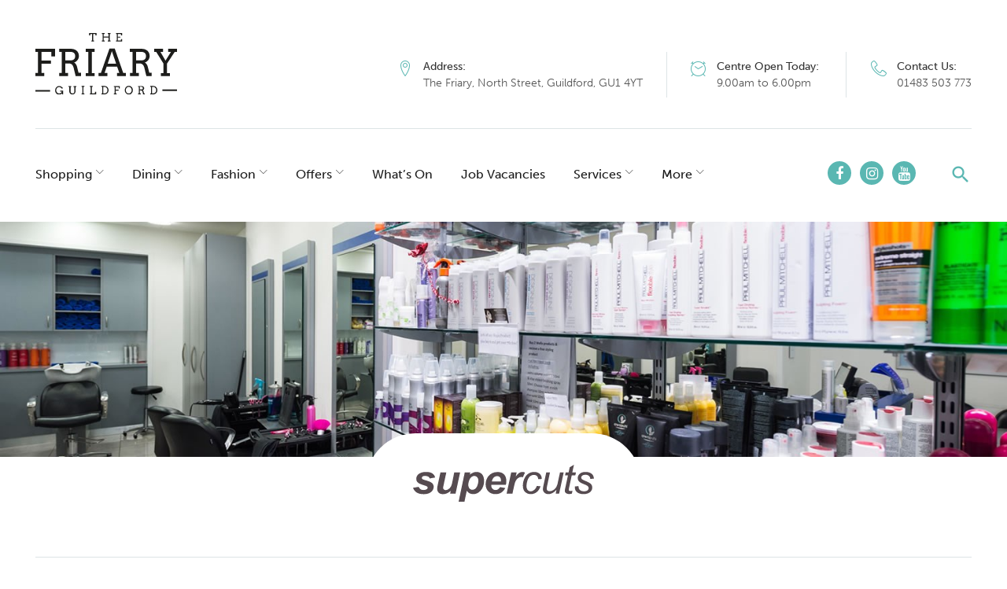

--- FILE ---
content_type: text/html; charset=UTF-8
request_url: https://www.thefriaryguildford.com/retailers/supercuts/
body_size: 20626
content:
<!DOCTYPE html>
<html lang="en-GB">
<head>
   
    <meta charset="UTF-8">
    <link rel="profile" href="http://gmpg.org/xfn/11">
    <link rel="pingback" href="https://www.thefriaryguildford.com/xmlrpc.php">

    <script src="https://use.typekit.net/uze8vgt.js"></script>
    <script>try{Typekit.load({ async: true });}catch(e){}</script>

    <link rel="stylesheet" href="//cdnjs.cloudflare.com/ajax/libs/font-awesome/4.7.0/css/font-awesome.min.css" />
    <link rel="stylesheet" href="//cdnjs.cloudflare.com/ajax/libs/twitter-bootstrap/4.1.1/css/bootstrap.min.css" />
    <link rel="stylesheet" href="//cdnjs.cloudflare.com/ajax/libs/fancybox/3.1.20/jquery.fancybox.min.css" type="text/css" media="all" />    
    
    <script src="//cdnjs.cloudflare.com/ajax/libs/jquery/3.3.1/jquery.min.js"></script>
    <script src="//cdnjs.cloudflare.com/ajax/libs/tether/1.4.0/js/tether.min.js"></script>    
    <script src="//cdnjs.cloudflare.com/ajax/libs/popper.js/1.11.0/umd/popper.min.js"></script>    
    <script src="//cdnjs.cloudflare.com/ajax/libs/twitter-bootstrap/4.1.1/js/bootstrap.min.js"></script>
    <script src="//cdnjs.cloudflare.com/ajax/libs/fancybox/3.1.20/jquery.fancybox.min.js"></script>
    <script src="//maps.googleapis.com/maps/api/js?key=AIzaSyA3qYpCE5qYFuwDfagD3VN0C-tZCxv7vgI"></script>
    <script src="/js/cookies-enabler/cookies-enabler.js"></script>
    
    <!-- Global site tag (gtag.js) - Google Analytics -->
    <script async="async" src="https://www.googletagmanager.com/gtag/js?id=G-FSBP4EGWLR"></script>
    <script>
      window.dataLayer = window.dataLayer || [];
      function gtag(){dataLayer.push(arguments);}
      gtag('js', new Date());

      gtag('config', 'G-FSBP4EGWLR');
    </script>
    
    <meta name="viewport" content="width=device-width, initial-scale=1, maximum-scale=1, user-scalable=no" />
<meta name='robots' content='index, follow, max-image-preview:large, max-snippet:-1, max-video-preview:-1' />
	<style>img:is([sizes="auto" i], [sizes^="auto," i]) { contain-intrinsic-size: 3000px 1500px }</style>
	
	<!-- This site is optimized with the Yoast SEO plugin v26.3 - https://yoast.com/wordpress/plugins/seo/ -->
	<title>Supercuts - The Friary Guildford</title>
	<link rel="canonical" href="https://www.thefriaryguildford.com/retailers/supercuts/" />
	<meta property="og:locale" content="en_GB" />
	<meta property="og:type" content="article" />
	<meta property="og:title" content="Supercuts - The Friary Guildford" />
	<meta property="og:url" content="https://www.thefriaryguildford.com/retailers/supercuts/" />
	<meta property="og:site_name" content="The Friary Guildford" />
	<meta property="article:publisher" content="https://www.facebook.com/thefriaryguildford" />
	<meta property="article:modified_time" content="2020-07-07T11:53:23+00:00" />
	<meta property="og:image" content="https://www.thefriaryguildford.com/wp-content/uploads/2017/10/supercuts-1500x350.jpg" />
	<meta property="og:image:width" content="1500" />
	<meta property="og:image:height" content="350" />
	<meta property="og:image:type" content="image/jpeg" />
	<meta name="twitter:card" content="summary_large_image" />
	<meta name="twitter:site" content="@TheFriaryCentre" />
	<script type="application/ld+json" class="yoast-schema-graph">{"@context":"https://schema.org","@graph":[{"@type":"WebPage","@id":"https://www.thefriaryguildford.com/retailers/supercuts/","url":"https://www.thefriaryguildford.com/retailers/supercuts/","name":"Supercuts - The Friary Guildford","isPartOf":{"@id":"https://www.thefriaryguildford.com/#website"},"primaryImageOfPage":{"@id":"https://www.thefriaryguildford.com/retailers/supercuts/#primaryimage"},"image":{"@id":"https://www.thefriaryguildford.com/retailers/supercuts/#primaryimage"},"thumbnailUrl":"https://www.thefriaryguildford.com/wp-content/uploads/2017/10/supercuts-1500x350.jpg","datePublished":"2017-10-10T15:29:35+00:00","dateModified":"2020-07-07T11:53:23+00:00","breadcrumb":{"@id":"https://www.thefriaryguildford.com/retailers/supercuts/#breadcrumb"},"inLanguage":"en-GB","potentialAction":[{"@type":"ReadAction","target":["https://www.thefriaryguildford.com/retailers/supercuts/"]}]},{"@type":"ImageObject","inLanguage":"en-GB","@id":"https://www.thefriaryguildford.com/retailers/supercuts/#primaryimage","url":"https://www.thefriaryguildford.com/wp-content/uploads/2017/10/supercuts-1500x350.jpg","contentUrl":"https://www.thefriaryguildford.com/wp-content/uploads/2017/10/supercuts-1500x350.jpg","width":1500,"height":350},{"@type":"BreadcrumbList","@id":"https://www.thefriaryguildford.com/retailers/supercuts/#breadcrumb","itemListElement":[{"@type":"ListItem","position":1,"name":"Home","item":"https://www.thefriaryguildford.com/"},{"@type":"ListItem","position":2,"name":"Supercuts"}]},{"@type":"WebSite","@id":"https://www.thefriaryguildford.com/#website","url":"https://www.thefriaryguildford.com/","name":"The Friary Guildford","description":"","publisher":{"@id":"https://www.thefriaryguildford.com/#organization"},"potentialAction":[{"@type":"SearchAction","target":{"@type":"EntryPoint","urlTemplate":"https://www.thefriaryguildford.com/?s={search_term_string}"},"query-input":{"@type":"PropertyValueSpecification","valueRequired":true,"valueName":"search_term_string"}}],"inLanguage":"en-GB"},{"@type":"Organization","@id":"https://www.thefriaryguildford.com/#organization","name":"The Friary Guildford","url":"https://www.thefriaryguildford.com/","logo":{"@type":"ImageObject","inLanguage":"en-GB","@id":"https://www.thefriaryguildford.com/#/schema/logo/image/","url":"https://www.thefriaryguildford.com/wp-content/uploads/2017/10/logo.png","contentUrl":"https://www.thefriaryguildford.com/wp-content/uploads/2017/10/logo.png","width":558,"height":242,"caption":"The Friary Guildford"},"image":{"@id":"https://www.thefriaryguildford.com/#/schema/logo/image/"},"sameAs":["https://www.facebook.com/thefriaryguildford","https://x.com/TheFriaryCentre","https://www.instagram.com/thefriaryguildford/","https://www.pinterest.co.uk/thefriary0170/"]}]}</script>
	<!-- / Yoast SEO plugin. -->


<link rel='dns-prefetch' href='//fonts.googleapis.com' />
<link rel="alternate" type="application/rss+xml" title="The Friary Guildford &raquo; Feed" href="https://www.thefriaryguildford.com/feed/" />
<link rel="alternate" type="application/rss+xml" title="The Friary Guildford &raquo; Comments Feed" href="https://www.thefriaryguildford.com/comments/feed/" />
<script type="text/javascript">
/* <![CDATA[ */
window._wpemojiSettings = {"baseUrl":"https:\/\/s.w.org\/images\/core\/emoji\/16.0.1\/72x72\/","ext":".png","svgUrl":"https:\/\/s.w.org\/images\/core\/emoji\/16.0.1\/svg\/","svgExt":".svg","source":{"concatemoji":"https:\/\/www.thefriaryguildford.com\/wp-includes\/js\/wp-emoji-release.min.js?ver=6.8.3"}};
/*! This file is auto-generated */
!function(s,n){var o,i,e;function c(e){try{var t={supportTests:e,timestamp:(new Date).valueOf()};sessionStorage.setItem(o,JSON.stringify(t))}catch(e){}}function p(e,t,n){e.clearRect(0,0,e.canvas.width,e.canvas.height),e.fillText(t,0,0);var t=new Uint32Array(e.getImageData(0,0,e.canvas.width,e.canvas.height).data),a=(e.clearRect(0,0,e.canvas.width,e.canvas.height),e.fillText(n,0,0),new Uint32Array(e.getImageData(0,0,e.canvas.width,e.canvas.height).data));return t.every(function(e,t){return e===a[t]})}function u(e,t){e.clearRect(0,0,e.canvas.width,e.canvas.height),e.fillText(t,0,0);for(var n=e.getImageData(16,16,1,1),a=0;a<n.data.length;a++)if(0!==n.data[a])return!1;return!0}function f(e,t,n,a){switch(t){case"flag":return n(e,"\ud83c\udff3\ufe0f\u200d\u26a7\ufe0f","\ud83c\udff3\ufe0f\u200b\u26a7\ufe0f")?!1:!n(e,"\ud83c\udde8\ud83c\uddf6","\ud83c\udde8\u200b\ud83c\uddf6")&&!n(e,"\ud83c\udff4\udb40\udc67\udb40\udc62\udb40\udc65\udb40\udc6e\udb40\udc67\udb40\udc7f","\ud83c\udff4\u200b\udb40\udc67\u200b\udb40\udc62\u200b\udb40\udc65\u200b\udb40\udc6e\u200b\udb40\udc67\u200b\udb40\udc7f");case"emoji":return!a(e,"\ud83e\udedf")}return!1}function g(e,t,n,a){var r="undefined"!=typeof WorkerGlobalScope&&self instanceof WorkerGlobalScope?new OffscreenCanvas(300,150):s.createElement("canvas"),o=r.getContext("2d",{willReadFrequently:!0}),i=(o.textBaseline="top",o.font="600 32px Arial",{});return e.forEach(function(e){i[e]=t(o,e,n,a)}),i}function t(e){var t=s.createElement("script");t.src=e,t.defer=!0,s.head.appendChild(t)}"undefined"!=typeof Promise&&(o="wpEmojiSettingsSupports",i=["flag","emoji"],n.supports={everything:!0,everythingExceptFlag:!0},e=new Promise(function(e){s.addEventListener("DOMContentLoaded",e,{once:!0})}),new Promise(function(t){var n=function(){try{var e=JSON.parse(sessionStorage.getItem(o));if("object"==typeof e&&"number"==typeof e.timestamp&&(new Date).valueOf()<e.timestamp+604800&&"object"==typeof e.supportTests)return e.supportTests}catch(e){}return null}();if(!n){if("undefined"!=typeof Worker&&"undefined"!=typeof OffscreenCanvas&&"undefined"!=typeof URL&&URL.createObjectURL&&"undefined"!=typeof Blob)try{var e="postMessage("+g.toString()+"("+[JSON.stringify(i),f.toString(),p.toString(),u.toString()].join(",")+"));",a=new Blob([e],{type:"text/javascript"}),r=new Worker(URL.createObjectURL(a),{name:"wpTestEmojiSupports"});return void(r.onmessage=function(e){c(n=e.data),r.terminate(),t(n)})}catch(e){}c(n=g(i,f,p,u))}t(n)}).then(function(e){for(var t in e)n.supports[t]=e[t],n.supports.everything=n.supports.everything&&n.supports[t],"flag"!==t&&(n.supports.everythingExceptFlag=n.supports.everythingExceptFlag&&n.supports[t]);n.supports.everythingExceptFlag=n.supports.everythingExceptFlag&&!n.supports.flag,n.DOMReady=!1,n.readyCallback=function(){n.DOMReady=!0}}).then(function(){return e}).then(function(){var e;n.supports.everything||(n.readyCallback(),(e=n.source||{}).concatemoji?t(e.concatemoji):e.wpemoji&&e.twemoji&&(t(e.twemoji),t(e.wpemoji)))}))}((window,document),window._wpemojiSettings);
/* ]]> */
</script>
<link rel='stylesheet' id='jquery-swiper-css' href='https://www.thefriaryguildford.com/wp-content/themes/emanuella/assets/css/swiper.min.css?ver=3.3.0' type='text/css' media='all' />
<style id='wp-emoji-styles-inline-css' type='text/css'>

	img.wp-smiley, img.emoji {
		display: inline !important;
		border: none !important;
		box-shadow: none !important;
		height: 1em !important;
		width: 1em !important;
		margin: 0 0.07em !important;
		vertical-align: -0.1em !important;
		background: none !important;
		padding: 0 !important;
	}
</style>
<link rel='stylesheet' id='wp-block-library-css' href='https://www.thefriaryguildford.com/wp-includes/css/dist/block-library/style.min.css?ver=6.8.3' type='text/css' media='all' />
<style id='classic-theme-styles-inline-css' type='text/css'>
/*! This file is auto-generated */
.wp-block-button__link{color:#fff;background-color:#32373c;border-radius:9999px;box-shadow:none;text-decoration:none;padding:calc(.667em + 2px) calc(1.333em + 2px);font-size:1.125em}.wp-block-file__button{background:#32373c;color:#fff;text-decoration:none}
</style>
<style id='global-styles-inline-css' type='text/css'>
:root{--wp--preset--aspect-ratio--square: 1;--wp--preset--aspect-ratio--4-3: 4/3;--wp--preset--aspect-ratio--3-4: 3/4;--wp--preset--aspect-ratio--3-2: 3/2;--wp--preset--aspect-ratio--2-3: 2/3;--wp--preset--aspect-ratio--16-9: 16/9;--wp--preset--aspect-ratio--9-16: 9/16;--wp--preset--color--black: #000000;--wp--preset--color--cyan-bluish-gray: #abb8c3;--wp--preset--color--white: #ffffff;--wp--preset--color--pale-pink: #f78da7;--wp--preset--color--vivid-red: #cf2e2e;--wp--preset--color--luminous-vivid-orange: #ff6900;--wp--preset--color--luminous-vivid-amber: #fcb900;--wp--preset--color--light-green-cyan: #7bdcb5;--wp--preset--color--vivid-green-cyan: #00d084;--wp--preset--color--pale-cyan-blue: #8ed1fc;--wp--preset--color--vivid-cyan-blue: #0693e3;--wp--preset--color--vivid-purple: #9b51e0;--wp--preset--gradient--vivid-cyan-blue-to-vivid-purple: linear-gradient(135deg,rgba(6,147,227,1) 0%,rgb(155,81,224) 100%);--wp--preset--gradient--light-green-cyan-to-vivid-green-cyan: linear-gradient(135deg,rgb(122,220,180) 0%,rgb(0,208,130) 100%);--wp--preset--gradient--luminous-vivid-amber-to-luminous-vivid-orange: linear-gradient(135deg,rgba(252,185,0,1) 0%,rgba(255,105,0,1) 100%);--wp--preset--gradient--luminous-vivid-orange-to-vivid-red: linear-gradient(135deg,rgba(255,105,0,1) 0%,rgb(207,46,46) 100%);--wp--preset--gradient--very-light-gray-to-cyan-bluish-gray: linear-gradient(135deg,rgb(238,238,238) 0%,rgb(169,184,195) 100%);--wp--preset--gradient--cool-to-warm-spectrum: linear-gradient(135deg,rgb(74,234,220) 0%,rgb(151,120,209) 20%,rgb(207,42,186) 40%,rgb(238,44,130) 60%,rgb(251,105,98) 80%,rgb(254,248,76) 100%);--wp--preset--gradient--blush-light-purple: linear-gradient(135deg,rgb(255,206,236) 0%,rgb(152,150,240) 100%);--wp--preset--gradient--blush-bordeaux: linear-gradient(135deg,rgb(254,205,165) 0%,rgb(254,45,45) 50%,rgb(107,0,62) 100%);--wp--preset--gradient--luminous-dusk: linear-gradient(135deg,rgb(255,203,112) 0%,rgb(199,81,192) 50%,rgb(65,88,208) 100%);--wp--preset--gradient--pale-ocean: linear-gradient(135deg,rgb(255,245,203) 0%,rgb(182,227,212) 50%,rgb(51,167,181) 100%);--wp--preset--gradient--electric-grass: linear-gradient(135deg,rgb(202,248,128) 0%,rgb(113,206,126) 100%);--wp--preset--gradient--midnight: linear-gradient(135deg,rgb(2,3,129) 0%,rgb(40,116,252) 100%);--wp--preset--font-size--small: 13px;--wp--preset--font-size--medium: 20px;--wp--preset--font-size--large: 36px;--wp--preset--font-size--x-large: 42px;--wp--preset--spacing--20: 0.44rem;--wp--preset--spacing--30: 0.67rem;--wp--preset--spacing--40: 1rem;--wp--preset--spacing--50: 1.5rem;--wp--preset--spacing--60: 2.25rem;--wp--preset--spacing--70: 3.38rem;--wp--preset--spacing--80: 5.06rem;--wp--preset--shadow--natural: 6px 6px 9px rgba(0, 0, 0, 0.2);--wp--preset--shadow--deep: 12px 12px 50px rgba(0, 0, 0, 0.4);--wp--preset--shadow--sharp: 6px 6px 0px rgba(0, 0, 0, 0.2);--wp--preset--shadow--outlined: 6px 6px 0px -3px rgba(255, 255, 255, 1), 6px 6px rgba(0, 0, 0, 1);--wp--preset--shadow--crisp: 6px 6px 0px rgba(0, 0, 0, 1);}:where(.is-layout-flex){gap: 0.5em;}:where(.is-layout-grid){gap: 0.5em;}body .is-layout-flex{display: flex;}.is-layout-flex{flex-wrap: wrap;align-items: center;}.is-layout-flex > :is(*, div){margin: 0;}body .is-layout-grid{display: grid;}.is-layout-grid > :is(*, div){margin: 0;}:where(.wp-block-columns.is-layout-flex){gap: 2em;}:where(.wp-block-columns.is-layout-grid){gap: 2em;}:where(.wp-block-post-template.is-layout-flex){gap: 1.25em;}:where(.wp-block-post-template.is-layout-grid){gap: 1.25em;}.has-black-color{color: var(--wp--preset--color--black) !important;}.has-cyan-bluish-gray-color{color: var(--wp--preset--color--cyan-bluish-gray) !important;}.has-white-color{color: var(--wp--preset--color--white) !important;}.has-pale-pink-color{color: var(--wp--preset--color--pale-pink) !important;}.has-vivid-red-color{color: var(--wp--preset--color--vivid-red) !important;}.has-luminous-vivid-orange-color{color: var(--wp--preset--color--luminous-vivid-orange) !important;}.has-luminous-vivid-amber-color{color: var(--wp--preset--color--luminous-vivid-amber) !important;}.has-light-green-cyan-color{color: var(--wp--preset--color--light-green-cyan) !important;}.has-vivid-green-cyan-color{color: var(--wp--preset--color--vivid-green-cyan) !important;}.has-pale-cyan-blue-color{color: var(--wp--preset--color--pale-cyan-blue) !important;}.has-vivid-cyan-blue-color{color: var(--wp--preset--color--vivid-cyan-blue) !important;}.has-vivid-purple-color{color: var(--wp--preset--color--vivid-purple) !important;}.has-black-background-color{background-color: var(--wp--preset--color--black) !important;}.has-cyan-bluish-gray-background-color{background-color: var(--wp--preset--color--cyan-bluish-gray) !important;}.has-white-background-color{background-color: var(--wp--preset--color--white) !important;}.has-pale-pink-background-color{background-color: var(--wp--preset--color--pale-pink) !important;}.has-vivid-red-background-color{background-color: var(--wp--preset--color--vivid-red) !important;}.has-luminous-vivid-orange-background-color{background-color: var(--wp--preset--color--luminous-vivid-orange) !important;}.has-luminous-vivid-amber-background-color{background-color: var(--wp--preset--color--luminous-vivid-amber) !important;}.has-light-green-cyan-background-color{background-color: var(--wp--preset--color--light-green-cyan) !important;}.has-vivid-green-cyan-background-color{background-color: var(--wp--preset--color--vivid-green-cyan) !important;}.has-pale-cyan-blue-background-color{background-color: var(--wp--preset--color--pale-cyan-blue) !important;}.has-vivid-cyan-blue-background-color{background-color: var(--wp--preset--color--vivid-cyan-blue) !important;}.has-vivid-purple-background-color{background-color: var(--wp--preset--color--vivid-purple) !important;}.has-black-border-color{border-color: var(--wp--preset--color--black) !important;}.has-cyan-bluish-gray-border-color{border-color: var(--wp--preset--color--cyan-bluish-gray) !important;}.has-white-border-color{border-color: var(--wp--preset--color--white) !important;}.has-pale-pink-border-color{border-color: var(--wp--preset--color--pale-pink) !important;}.has-vivid-red-border-color{border-color: var(--wp--preset--color--vivid-red) !important;}.has-luminous-vivid-orange-border-color{border-color: var(--wp--preset--color--luminous-vivid-orange) !important;}.has-luminous-vivid-amber-border-color{border-color: var(--wp--preset--color--luminous-vivid-amber) !important;}.has-light-green-cyan-border-color{border-color: var(--wp--preset--color--light-green-cyan) !important;}.has-vivid-green-cyan-border-color{border-color: var(--wp--preset--color--vivid-green-cyan) !important;}.has-pale-cyan-blue-border-color{border-color: var(--wp--preset--color--pale-cyan-blue) !important;}.has-vivid-cyan-blue-border-color{border-color: var(--wp--preset--color--vivid-cyan-blue) !important;}.has-vivid-purple-border-color{border-color: var(--wp--preset--color--vivid-purple) !important;}.has-vivid-cyan-blue-to-vivid-purple-gradient-background{background: var(--wp--preset--gradient--vivid-cyan-blue-to-vivid-purple) !important;}.has-light-green-cyan-to-vivid-green-cyan-gradient-background{background: var(--wp--preset--gradient--light-green-cyan-to-vivid-green-cyan) !important;}.has-luminous-vivid-amber-to-luminous-vivid-orange-gradient-background{background: var(--wp--preset--gradient--luminous-vivid-amber-to-luminous-vivid-orange) !important;}.has-luminous-vivid-orange-to-vivid-red-gradient-background{background: var(--wp--preset--gradient--luminous-vivid-orange-to-vivid-red) !important;}.has-very-light-gray-to-cyan-bluish-gray-gradient-background{background: var(--wp--preset--gradient--very-light-gray-to-cyan-bluish-gray) !important;}.has-cool-to-warm-spectrum-gradient-background{background: var(--wp--preset--gradient--cool-to-warm-spectrum) !important;}.has-blush-light-purple-gradient-background{background: var(--wp--preset--gradient--blush-light-purple) !important;}.has-blush-bordeaux-gradient-background{background: var(--wp--preset--gradient--blush-bordeaux) !important;}.has-luminous-dusk-gradient-background{background: var(--wp--preset--gradient--luminous-dusk) !important;}.has-pale-ocean-gradient-background{background: var(--wp--preset--gradient--pale-ocean) !important;}.has-electric-grass-gradient-background{background: var(--wp--preset--gradient--electric-grass) !important;}.has-midnight-gradient-background{background: var(--wp--preset--gradient--midnight) !important;}.has-small-font-size{font-size: var(--wp--preset--font-size--small) !important;}.has-medium-font-size{font-size: var(--wp--preset--font-size--medium) !important;}.has-large-font-size{font-size: var(--wp--preset--font-size--large) !important;}.has-x-large-font-size{font-size: var(--wp--preset--font-size--x-large) !important;}
:where(.wp-block-post-template.is-layout-flex){gap: 1.25em;}:where(.wp-block-post-template.is-layout-grid){gap: 1.25em;}
:where(.wp-block-columns.is-layout-flex){gap: 2em;}:where(.wp-block-columns.is-layout-grid){gap: 2em;}
:root :where(.wp-block-pullquote){font-size: 1.5em;line-height: 1.6;}
</style>
<link rel='stylesheet' id='contact-form-7-css' href='https://www.thefriaryguildford.com/wp-content/plugins/contact-form-7/includes/css/styles.css?ver=6.1.3' type='text/css' media='all' />
<link rel='stylesheet' id='admin-styles-css' href='https://www.thefriaryguildford.com/css/admin.css?ver=6.8.3' type='text/css' media='all' />
<link rel='stylesheet' id='cherry-google-fonts-css' href='//fonts.googleapis.com/css?family=Poppins%3A300%2C700%2C400%2C600%7CMr+Dafoe%3A400%7CLibre+Franklin%3A600%7CHind+Siliguri%3A300&#038;subset=latin&#038;ver=6.8.3' type='text/css' media='all' />
<link rel='stylesheet' id='font-awesome-css' href='https://www.thefriaryguildford.com/wp-content/themes/emanuella/assets/css/font-awesome.min.css?ver=4.6.3' type='text/css' media='all' />
<link rel='stylesheet' id='material-icons-css' href='https://www.thefriaryguildford.com/wp-content/themes/emanuella/assets/css/material-icons.min.css?ver=2.2.0' type='text/css' media='all' />
<link rel='stylesheet' id='magnific-popup-css' href='https://www.thefriaryguildford.com/wp-content/themes/emanuella/assets/css/magnific-popup.min.css?ver=1.1.0' type='text/css' media='all' />
<link rel='stylesheet' id='linear-icons-css' href='https://www.thefriaryguildford.com/wp-content/themes/emanuella/assets/css/linearicons.css?ver=1.0.0' type='text/css' media='all' />
<link rel='stylesheet' id='emanuella-theme-style-css' href='https://www.thefriaryguildford.com/wp-content/themes/emanuella/style.css?ver=1.0.0' type='text/css' media='all' />
<script type="text/javascript" src="https://www.thefriaryguildford.com/wp-includes/js/jquery/jquery.min.js?ver=3.7.1" id="jquery-core-js"></script>
<script type="text/javascript" src="https://www.thefriaryguildford.com/wp-includes/js/jquery/jquery-migrate.min.js?ver=3.4.1" id="jquery-migrate-js"></script>
<link rel="https://api.w.org/" href="https://www.thefriaryguildford.com/wp-json/" /><link rel="alternate" title="JSON" type="application/json" href="https://www.thefriaryguildford.com/wp-json/wp/v2/retailers/361" /><link rel="EditURI" type="application/rsd+xml" title="RSD" href="https://www.thefriaryguildford.com/xmlrpc.php?rsd" />
<meta name="generator" content="WordPress 6.8.3" />
<link rel='shortlink' href='https://www.thefriaryguildford.com/?p=361' />
<link rel="alternate" title="oEmbed (JSON)" type="application/json+oembed" href="https://www.thefriaryguildford.com/wp-json/oembed/1.0/embed?url=https%3A%2F%2Fwww.thefriaryguildford.com%2Fretailers%2Fsupercuts%2F" />
<link rel="alternate" title="oEmbed (XML)" type="text/xml+oembed" href="https://www.thefriaryguildford.com/wp-json/oembed/1.0/embed?url=https%3A%2F%2Fwww.thefriaryguildford.com%2Fretailers%2Fsupercuts%2F&#038;format=xml" />
<style type="text/css">.recentcomments a{display:inline !important;padding:0 !important;margin:0 !important;}</style><style type="text/css">/* #Typography */body {font-style: normal;font-weight: 300;font-size: 18px;line-height: 1.73;font-family: Poppins, sans-serif;letter-spacing: 0em;text-align: left;color: #555555;}h1,.h1-style {font-style: normal;font-weight: 700;font-size: 40px;line-height: 1.16;font-family: Poppins, sans-serif;letter-spacing: 0em;text-align: inherit;color: #1b1b1b;}h2,.h2-style {font-style: normal;font-weight: 700;font-size: 36px;line-height: 1.16;font-family: Poppins, sans-serif;letter-spacing: 0em;text-align: inherit;color: #1b1b1b;}h3,.h3-style {font-style: normal;font-weight: 400;font-size: 32px;line-height: 1.25;font-family: 'Mr Dafoe', handwriting;letter-spacing: 0em;text-align: inherit;color: #5ab7b2;}h4,.h4-style {font-style: normal;font-weight: 400;font-size: 28px;line-height: 1.36;font-family: Poppins, sans-serif;letter-spacing: 0.025em;text-align: inherit;color: #1b1b1b;}h5,.h5-style {font-style: normal;font-weight: 700;font-size: 24px;line-height: 1.37;font-family: Poppins, sans-serif;letter-spacing: 0em;text-align: inherit;color: #1b1b1b;}h6,.h6-style {font-style: normal;font-weight: 600;font-size: 18px;line-height: 1.5;font-family: Poppins, sans-serif;letter-spacing: 0em;text-align: inherit;color: #1b1b1b;}@media (min-width: 992px) {h1,.h1-style { font-size: 77px; }h2,.h2-style { font-size: 60px; }h3,.h3-style { font-size: 40px; }h4,.h4-style { font-size: 30px; }}@media (min-width: 1200px) {h1,.h1-style { font-size: 88px; }}@media (min-width: 1281px) {h1,.h1-style { font-size: 99px; }}@media (min-width: 1380px) {h1,.h1-style { font-size: 110px; }}a,h1 a:hover,h2 a:hover,h3 a:hover,h4 a:hover,h5 a:hover,h6 a:hover,.not-found .page-title { color: #5ab7b2; }a:hover { color: #1b1b1b; }/* #Invert Color Scheme */.invert { color: #ffffff; }.invert h1 { color: #ffffff; }.invert h2 { color: #ffffff; }.invert h3 { color: #ffffff; }.invert h4 { color: #ffffff; }.invert h5 { color: #ffffff; }.invert h6 { color: #ffffff; }.invert a { color: #5ab7b2; }.invert a:hover { color: #ffffff; }.invert.invert_primary a:hover {color: #1b1b1b;}.text-accent-1 { color: #5ab7b2; }.invert .text-accent-1 { color: #ffffff;}.text-accent-2 { color: #333333; }.invert .text-accent-2 { color: #ffffff; }.text-accent-3 { color: #5ab7b2; }.invert .text-accent-3 { color: #ffffff; }/* #Layout */@media (min-width: 1200px) {.site .container {max-width: 1405px;}}/* #404 */body.error404 .site-content,body.search-no-results .site-content {background-color: #f54f15;background-repeat: no-repeat;background-position: center top;background-attachment: scroll;}.not-found.error-404 .page-content .invert,body.search-no-results .page-title,body.search-no-results .page-content,body.search-no-results .page-content .search-field {color: #ffffff;}body.search-no-results .page-content .search-field::-webkit-input-placeholder { color: #ffffff; }body.search-no-results .page-content .search-field::-moz-placeholder { color: #ffffff; }body.search-no-results .page-content .search-field:-moz-placeholder { color: #ffffff; }body.search-no-results .page-content .search-field:-ms-input-placeholder { color: #ffffff; }.not-found.error-404 .page-content .btn {color: #ffffff;background-color: #333333;}.not-found.error-404 .page-content .btn:hover {color: #333333;background-color: #5ab7b2;}#tm_builder_outer_content .tm_pb_module ul:not([class]) > li:before {color: #5ab7b2;}/* #Elements */blockquote {font-style: normal;font-weight: 300;font-size: 18px;line-height: 1.73;font-family: Poppins, sans-serif;letter-spacing: 0em;text-align: left;color: #555555;}blockquote:before {color: #5ab7b2;}blockquote cite {font-size: 18px;line-height: 1.73;color: #555555;}blockquote cite a {color: #ffffff;}blockquote cite a:hover {color: #1b1b1b;}code {color: #ffffff;background: #333333;border-color: #333333;font-family: Poppins, sans-serif;}.dropcaps {background: #5ab7b2;color: #ffffff;}/*List*/.entry-content ol >li:before,.site-main ol >li:before,.entry-content ul:not([class]) > li:before,.site-main ul:not([class]) > li:before {color: #333333;}ul:not([class])>li:before {color: #5ab7b2;}/* Page preloader */.page-preloader {border-top-color: #5ab7b2;border-right-color: #5ab7b2;}/* #Header */.header-container {background-color: #ffffff;background-image: url();background-repeat: no-repeat;background-position: center top;background-attachment: scroll;}/* ##Logo */.site-logo {font-style: normal;font-weight: 600;font-size: 23px;font-family: 'Libre Franklin', sans-serif;}.site-logo,.site-logo__link,.site-logo__link:hover {color: #5ab7b2;}.invert .site-logo,.invert .site-logo__link,.invert .site-logo__link:hover {color: #ffffff;}/* ##Top Panel */.top-panel {background-color: #252525;}.site-header-cart .cart-contents i {color: rgb(149,149,149);}.invert .site-header-cart .cart-contents i {color: #ffffff;}.site-header-cart .cart-contents:hover i,.invert .site-header-cart .cart-contents:hover i{color: #5ab7b2;}@media (min-width: 768px) {.contact-block__item:not(:last-child) {border-color: #555555;}.invert .contact-block__item:not(:last-child) {border-color: #ffffff;}}@media (min-width: 768px) {.top-panel .top-panel__left > *:not(:last-child),.top-panel .top-panel__right > *:not(:last-child) {border-color: #555555;}.top-panel.invert .top-panel__left > *:not(:last-child),.top-panel.invert .top-panel__right > *:not(:last-child) {border-color: #ffffff;}}/*Contact block*/.site-header .contact-block__label {color: #333333;}.site-header .invert .contact-block__label {color: #ffffff;}.contact-block__icon {color: #5ab7b2;}.invert .contact-block__icon {color: #ffffff;}.contact-block__item a {color: #555555;}.contact-block__item a:hover {color: #5ab7b2;}.invert .contact-block__item a {color: #ffffff;}.invert .contact-block__item a:hover {color: #5ab7b2;}/* #Fields */input[type='text'],input[type='email'],input[type='url'],input[type='password'],input[type='search'],input[type='number'],input[type='tel'],input[type='range'],input[type='date'],input[type='month'],input[type='week'],input[type='time'],input[type='datetime'],input[type='datetime-local'],input[type='color'],select,textarea {color: #555555;}/* #Search Form */.search-form__field {color: #555555;}.search-form__input-wrap i,.search-form__toggle,.search-form__close,.header-search .search-submit {color: #5ab7b2;}.search-form__toggle:hover,.search-form__close:hover,.header-search .search-submit:hover {color: #1b1b1b;}.invert .search-form__toggle,.invert .search-form__close,.invert .header-search .search-submit {color: #5ab7b2;}.invert .search-form__toggle:hover,.invert .search-form__close:hover,.invert .header-search .search-submit:hover {color: #ffffff;}/*.top-panel.invert .search-form__field {color: #ffffff; }.top-panel.invert .search-form__field::-webkit-input-placeholder { color: #ffffff; }.top-panel.invert .search-form__field::-moz-placeholder { color: #ffffff; }.top-panel.invert .search-form__field:-moz-placeholder { color: #ffffff; }.top-panel.invert .search-form__field:-ms-input-placeholder { color: #ffffff; }.top-panel.invert .cherry-search__field { color: #ffffff; }.top-panel.invert .cherry-search__field::-webkit-input-placeholder { color: #ffffff; }.top-panel.invert .cherry-search__field::-moz-placeholder { color: #ffffff; }.top-panel.invert .cherry-search__field:-moz-placeholder { color: #ffffff; }.top-panel.invert .cherry-search__field:-ms-input-placeholder { color: #ffffff; }*/.cherry-search__results-item a {color: #1b1b1b;}.cherry-search__results-item a:hover {color: #5ab7b2;}.cherry-search__more-button {color: #1b1b1b;}/* #Comment, Contact, Password Forms */[class^="comment-form-"] i{color: rgb(149,149,149);}.comment-form .submit,.wpcf7-submit,.post-password-form label + input {color: #5ab7b2;background-color: #5ab7b2;border-color: #5ab7b2;}.comment-form .submit:hover,.wpcf7-submit:hover,.post-password-form label + input:hover {color: #5ab7b2;background-color: #333333;border-color: #333333;}.comment-form .submit:active,.wpcf7-submit:active,.post-password-form label + input:active {box-shadow: 0 0 10px #333333;}.comment-form label {color: #333333;}.comment-metadata .fn {color: #333333;}.comment-metadata .comment-date {color: #5ab7b2;}.comment-metadata .comment-date:hover {color: #1b1b1b;}.comment-form .comment-form__field,input[type='text'],input[type='email'],input[type='url'],input[type='password'],input[type='search'],input[type='number'],input[type='tel'],input[type='range'],input[type='date'],input[type='month'],input[type='week'],input[type='time'],input[type='datetime'],input[type='datetime-local'],input[type='color'],select,textarea,.comment-form .comment-form__field:focus,input[type='text']:focus,input[type='email']:focus,input[type='url']:focus,input[type='password']:focus,input[type='search']:focus,input[type='number']:focus,input[type='tel']:focus,input[type='range']:focus,input[type='date']:focus,input[type='month']:focus,input[type='week']:focus,input[type='time']:focus,input[type='datetime']:focus,input[type='datetime-local']:focus,input[type='color']:focus,select:focus,textarea:focus {border-bottom: 2px solid #5ab7b2;}/* #submit btn */.comment-form .submit, .wpcf7-submit, .post-password-form label + input {color: #ffffff;background-color: #5ab7b2;}.comment-form .submit:hover, .wpcf7-submit:hover, .post-password-form label + input:hover {color: #1b1b1b;background-color: #5ab7b2;}/* #Input Placeholders */::-webkit-input-placeholder { color: #555555; }::-moz-placeholder{ color: #555555; }:-moz-placeholder{ color: #555555; }:-ms-input-placeholder{ color: #555555; }/* #Social */.social-list {}/* #Social (invert scheme) */.invert .social-list {}.site-footer .social-list .menu-item a,.widget-subscribe .social-list .menu-item a {color: #333333;border-color: #ffffff;background-color: #ffffff;}.site-footer .social-list .menu-item a:hover,.widget-subscribe .social-list .menu-item a:hover {border-color: #5ab7b2;}/* #Main Menu */.main-navigation .menu > li > a,.invert .main-navigation.vertical-menu .menu > li > a,.invert .main-navigation .menu.isStuck > li > a,.invert .main-navigation.mobile-menu .menu > li > a{color: #1b1b1b;}.invert .main-navigation > .menu > li > a {color: #ffffff;}.main-navigation .menu > li > a:hover,.main-navigation .menu > li.menu-hover > a,.main-navigation .menu > li.tm-mega-menu-hover > a,.main-navigation .menu > li.current_page_item > a,.main-navigation .menu > li.current_page_ancestor > a,.main-navigation .menu > li.current-menu-item > a,.main-navigation .menu > li.current-menu-ancestor > a,.invert .main-navigation.vertical-menu .menu > li > a:hover,.invert .main-navigation.vertical-menu .menu > li.menu-hover > a,.invert .main-navigation.vertical-menu .menu > li.current_page_item > a,.invert .main-navigation.vertical-menu .menu > li.current_page_ancestor > a,.invert .main-navigation.vertical-menu .menu > li.current-menu-item > a,.invert .main-navigation.vertical-menu .menu > li.current-menu-ancestor > a,.invert .main-navigation .menu.isStuck > li > a:hover,.invert .main-navigation .menu.isStuck > li.menu-hover > a,.invert .main-navigation .menu.isStuck > li.current_page_item > a,.invert .main-navigation .menu.isStuck > li.current_page_ancestor > a,.invert .main-navigation .menu.isStuck > li.current-menu-item > a,.invert .main-navigation .menu.isStuck > li.current-menu-ancestor > a,.invert .main-navigation.mobile-menu .menu > li > a:hover,.invert .main-navigation.mobile-menu .menu > li.menu-hover > a,.invert .main-navigation.mobile-menu .menu > li.current_page_item > a,.invert .main-navigation.mobile-menu .menu > li.current_page_ancestor > a,.invert .main-navigation.mobile-menu .menu > li.current-menu-item > a,.invert .main-navigation.mobile-menu .menu > li.current-menu-ancestor > a{color: #5ab7b2;}.main-navigation:not(.vertical-menu) .sub-menu,.main-navigation.mobile-menu {background: rgb(93,186,181);}.main-navigation ul ul a {color: #1b1b1b;}.main-navigation .sub-menu > li > a:hover,.main-navigation .sub-menu > li.menu-hover > a,.main-navigation .sub-menu > li.current_page_item > a,.main-navigation .sub-menu > li.current_page_ancestor > a,.main-navigation .sub-menu > li.current-menu-item > a,.main-navigation .sub-menu > li.current-menu-ancestor > a {color: #5ab7b2;}.menu-item__desc,.invert .sub-menu .menu-item__desc {color: #555555;}.invert .menu-item__desc {color: #ffffff;}.menu-toggle[aria-controls="main-menu"],.main-navigation .menu li .sub-menu-toggle {color: #5ab7b2;}.main-navigation-buttons .navigation-button{color: #ffffff;}.main-navigation-buttons .navigation-button:hover {color: #5ab7b2;}.menu-toggle .menu-toggle-inner,.menu-toggle .menu-toggle-inner:before,.menu-toggle .menu-toggle-inner:after {background-color: #5ab7b2;}.menu-toggle:hover .menu-toggle-inner,.menu-toggle:hover .menu-toggle-inner:before,.menu-toggle:hover .menu-toggle-inner:after {background-color: #1b1b1b;}/* menu */.invert .main-navigation.vertical-menu .menu > li > a,.invert .main-navigation-buttons .navigation-button,.invert .main-navigation .menu.isStuck > li > a,.invert .main-navigation.mobile-menu .menu > li > a {color: #ffffff;}.invert .main-navigation:not(.vertical-menu) .sub-menu,.invert .main-navigation.mobile-menu,.invert #site-navigation.main-navigation.vertical-menu {background: rgb(249,249,249);}.invert .main-navigation ul ul a {color: #ffffff;}.invert .main-navigation .sub-menu > li > a:hover,.invert .main-navigation .sub-menu > li.menu-hover > a,.invert .main-navigation .sub-menu > li.current_page_item > a,.invert .main-navigation .sub-menu > li.current_page_ancestor > a,.invert .main-navigation .sub-menu > li.current-menu-item > a,.invert .main-navigation .sub-menu > li.current-menu-ancestor > a,.invert .main-navigation-buttons .navigation-button:hover {color: #5ab7b2;}.invert .menu-toggle .menu-toggle-inner,.invert .menu-toggle .menu-toggle-inner:before,.invert .menu-toggle .menu-toggle-inner:after {color: #5ab7b2;background-color: #5ab7b2;}.invert .menu-toggle:hover .menu-toggle-inner,.invert .menu-toggle:hover .menu-toggle-inner:before,.invert .menu-toggle:hover .menu-toggle-inner:after {color: #ffffff;background-color: #ffffff;}.invert .isStuck#main-menu {background-color: #ffffff;}/* #Footer Menu */.footer-menu__items li a {color: #1b1b1b;}.footer-menu__items li a:hover,.footer-menu__items li.current-menu-item a,.footer-menu__items li.current_page_item a,.invert .footer-menu__items li a:hover,.invert .footer-menu__items li.current-menu-item a,.invert .footer-menu__items li.current_page_item a {color: #5ab7b2;}.footer-menu .footer-menu__items li a,.invert .footer-menu__items li a {color: #1b1b1b;}.footer-menu .footer-menu__items li a:hover {color: #5ab7b2;}/* #Top Menu */.top-panel__menu .menu-item.current-menu-item a,.top-panel__menu .menu-item.current_page_item a {color: #1b1b1b;}.invert .top-panel__menu .menu-item.current-menu-item a,.invert .top-panel__menu .menu-item.current_page_item a {color: #5ab7b2;}/*# TM Mega menu */.tm-mega-menu > li.tm-mega-menu-has-children a:hover{color: #5ab7b2;}nav.main-navigation > .tm-mega-menu .tm-mega-menu-sub.mega-sub li.tm-mega-menu-sub-item .mega-block-title {color: #1b1b1b;}nav.main-navigation > .tm-mega-menu .tm-mega-menu-sub.mega-sub .tm-mega-menu-sub-item.sub-column-title > a {font-style: normal;font-weight: 600;font-size: 18px;line-height: 1.5;font-family: Poppins, sans-serif;letter-spacing: 0em;}/* #Entry Meta */.sticky__label {color: #5ab7b2;background-color: #5ab7b2;margin-top: calc(((24px * 1.37) - 30px) / 2);}.posts-list--default .sticky__label{margin-top: calc(((28px * 1.36) - 30px) / 2);}@media (min-width: 992px) {.posts-list--default .sticky__label{margin-top: calc(((30px * 1.36) - 30px) / 2);}}.entry-meta{font-style: normal;font-weight: 300;font-size: 14px;line-height: 1.7;font-family: Poppins, sans-serif;letter-spacing: 0em;color: #5ab7b2;}@media (min-width: 544px) {.single-modern-header .entry-meta {font-size: 18px;}}.invert .entry-meta a {color: #ffffff;}.invert .entry-meta a:hover,.invert.invert_primary .entry-meta a,.invert.invert_primary .entry-meta {color: #5ab7b2;}.invert.invert_primary .entry-meta a:hover {color: #1b1b1b;}.single-modern-header .posted-by {font-weight: 400;font-size: 20px;line-height: 1.36;font-family: Poppins, sans-serif;letter-spacing: 0.025em;}.single-modern-header .entry-title {font-size: 30px;}@media (min-width: 544px) {.single-modern-header .posted-by { font-size: 28px; }.single-modern-header .entry-title { font-size: 36px; }}@media (min-width: 992px) {.single-modern-header .posted-by { font-size: 30px; }.single-modern-header .entry-title { font-size: 60px; }}.posted-by,.posted-by a {color: #555555;}.single-modern-header:not(.invert) .posted-by,.single-modern-header:not(.invert) .posted-by a{color: #1b1b1b}.invert .posted-by,.invert .posted-by a {color: #ffffff;}.posted-by a:hover,.single-modern-header .posted-by a:hover,.invert .posted-by a:hover {color: #5ab7b2;}.entry-meta i {color: rgb(149,149,149);}.invert .entry-meta i {color: #ffffff;}/* #Post Format */.format-audio .post-featured-content,.mejs-container-wrapper,.format-quote .post-featured-content,.single .format-quote .entry-content blockquote,.single-modern-header {background-color: #5ab7b2;}.format-link .post-featured-content {background-color: #5ab7b2;}blockquote, .post-format-quote, .single .format-quote .entry-content blockquote {color: #ffffff;background: #5ab7b2;}blockquote:before {color: #ffffff;}blockquote cite {color: #ffffff;}/* #Author Bio */.post-author__title a{color: #1b1b1b;}.post-author__title a:hover {color: #5ab7b2;}.post-author-bio .post-author__content {font-size: 14px;}/* #Comments */.comment-content-wrap {background-color: #5ab7b2;}.comment-content-wrap:before {border-color: transparent #5ab7b2 transparent transparent;}.comment .comment-date {font-style: normal;font-size: 14px;}.comment .comment-date__link {color: #1b1b1b;}.comment .comment-date__link:hover {color: #5ab7b2;}.comment .comment-content p {font-size: 14px;}.comment-reply-link,#cancel-comment-reply-link {font-size: 14px;}.comment-reply-link {font-style: normal;}#cancel-comment-reply-link {color: #5ab7b2;}#cancel-comment-reply-link:hover {color: #1b1b1b;}/* #Swiper navigation*/.swiper-pagination-bullet {background-color: rgba(51,51,51,0.15);}.swiper-pagination-bullet-active,.swiper-pagination-bullet:hover{background-color: #5ab7b2;}.swiper-button-next,.swiper-button-prev {color: rgb(149,149,149);background-color: #ffffff;}.swiper-button-next:not(.swiper-button-disabled):hover,.swiper-button-prev:not(.swiper-button-disabled):hover{color: #5ab7b2;}.swiper-pagination-bullet {border: 2px solid #1b1b1b;background-color: rgba(255,255,255,0.6);}.swiper-pagination-bullet:hover,.swiper-pagination-bullet-active,.swiper-pagination-bullet-active:hover {background: #5ab7b2;border-color: #5ab7b2;}.swiper-button-prev,.swiper-button-next {color: #5ab7b2;}.swiper-container .swiper-button-next:hover,.swiper-container .swiper-button-prev:hover,.swiper-carousel-container .swiper-button-next:hover,.swiper-carousel-container .swiper-button-prev:hover {color: #ffffff;border-color: #333333;background: #333333;}/* Image pop-up */a[data-popup="magnificPopup"]:before,.mini-gallery a:before {background-color: #5ab7b2;}/* Audio list */.wp-playlist.wp-audio-playlist.wp-playlist-light {background-color: #5ab7b2;border-color: #5ab7b2;}.wp-playlist.wp-audio-playlist.wp-playlist-light .wp-playlist-caption {color: #555555;}.wp-playlist.wp-audio-playlist .wp-playlist-current-item .wp-playlist-caption .wp-playlist-item-title{font-style: normal;font-weight: 600;font-size: 18px;line-height: 1.5;font-family: Poppins, sans-serif;letter-spacing: 0em;color: #1b1b1b;}.wp-playlist.wp-audio-playlist.wp-playlist-dark .wp-playlist-current-item .wp-playlist-caption .wp-playlist-item-title{color: #ffffff;}/* post */.post__cats a,.sticky__label {color: #ffffff;background-color: #5ab7b2;}.post__cats a:hover {color: #1b1b1b;background-color: #5ab7b2;}.posted-by a, .entry-meta .post__tags a{color: #1b1b1b;}.posted-by a:hover, .entry-meta .post__tags a:hover {color: #5ab7b2;}.post-author-bio {background-color: #5ab7b2;}.post-author__role {color: #5ab7b2;}/* entry-meta */.entry-meta,.entry-meta .post__comments a {color: #555555;}.entry-meta .posted-by a,.entry-meta .post__date a:hover,.entry-meta-footer a {color: #1b1b1b;}.entry-meta .posted-by a:hover,.entry-meta .post__date a,.entry-meta .post__comments a:hover,.entry-meta-footer a:hover {color: #5ab7b2;}.invert .entry-meta a {color: #5ab7b2;}.invert .entry-meta a:hover {color: #ffffff;}/* single-modern-header */.single-modern-header .entry-meta,.single-modern-header .posted-by,.single-modern-header .entry-meta-footer {color: #ffffff;font-size: 14px;}.single-modern-header .post-thumbnail {background-color: #333333;}.single-modern-header .posted-by a, .single-modern-header .post__comments a {color: #ffffff;}.single-modern-header .entry-meta .posted-by a:hover, .single-modern-header .post__comments a:hover,.single-modern-header .post__tags a {color: #5ab7b2;}.single-modern-header .post__tags a:hover{color: #ffffff;}/* #Paginations */.site-content .page-links a,.site-content .page-numbers,#tm_builder_outer_content .pagination .page-numbers {background-color: #5ab7b2;border-color: #5ab7b2;color: #555555;}.site-content .page-numbers.next,.site-content .page-numbers.prev,#tm_builder_outer_content .pagination .page-numbers.next,#tm_builder_outer_content .pagination .page-numbers.prev,.nav-links .page-numbers,#tm_builder_outer_content .pagination .page-numbers,.nav-links .page-numbers.prev:hover, .nav-links .page-numbers.next:hover,#tm_builder_outer_content .pagination .nav-links .page-numbers.prev:hover, #tm_builder_outer_content .pagination .nav-links .page-numbers.next:hover,.breadcrumbs__item-target {color: #1b1b1b;}#tm_builder_outer_content .pagination .page-numbers.next:hover,#tm_builder_outer_content .pagination .page-numbers.prev:hover{color: #5ab7b2;}.nav-links .page-numbers.current, .nav-links .page-numbers:hover,#tm_builder_outer_content .pagination .nav-links .page-numbers.current, #tm_builder_outer_content .pagination .nav-links .page-numbers:hover,.nav-links .page-numbers.prev, .nav-links .page-numbers.next,#tm_builder_outer_content .pagination .nav-links .page-numbers.prev, #tm_builder_outer_content .pagination .nav-links .page-numbers.next {color: #5ab7b2;}.post-navigation .nav-previous a,.post-navigation .nav-next a {color: #ffffff;background-color: #5ab7b2;}.post-navigation .nav-previous a:hover,.post-navigation .nav-next a:hover{color: #ffffff;background-color: #333333;}/* #Breadcrumbs */.breadcrumbs {background-color: rgb(82,175,170);}.breadcrumbs:before{background: -webkit-linear-gradient(to bottom, rgb(59,152,147), rgb(95,188,183));background: linear-gradient(to bottom, rgb(59,152,147), rgb(95,188,183));}.breadcrumbs__item {font-style: normal;font-weight: 300;font-size: 12px;line-height: 1.5;font-family: 'Hind Siliguri', sans-serif;letter-spacing: 0em;}.breadcrumbs__item-link {color: #555555;}.breadcrumbs__item-link:hover, .breadcrumbs__item-target {color: #5ab7b2;}/* #Footer */.site-footer {background-color: #f0f4f5;}.footer-area-wrap {background-color: #f8f8f8;}.site-footer.style-2 .contact-block--footer {font-style: normal;font-weight: 700;font-size: 24px;line-height: 1.37;font-family: Poppins, sans-serif;letter-spacing: 0em;color: #1b1b1b;}.site-footer.style-2 .contact-block--footer a {color: #5ab7b2;}.site-footer.style-2 .contact-block--footer a:hover {color: #1b1b1b;}/* #ToTop button */#toTop {color: #ffffff;background-color: #5ab7b2;}#toTop:hover {background-color: #333333;}/* #Magnific Popup*/.mfp-iframe-holder .mfp-close ,.mfp-image-holder .mfp-close {color: rgb(149,149,149);}.mfp-iframe-holder .mfp-close:hover,.mfp-image-holder .mfp-close:hover{color: #333333;}.mfp-iframe-holder .mfp-arrow:before,.mfp-iframe-holder .mfp-arrow:after,.mfp-image-holder .mfp-arrow:before,.mfp-image-holder .mfp-arrow:after{background: rgb(149,149,149);}.mfp-iframe-holder .mfp-arrow:hover:before,.mfp-iframe-holder .mfp-arrow:hover:after,.mfp-image-holder .mfp-arrow:hover:before,.mfp-image-holder .mfp-arrow:hover:after{background: #333333;}/* #Button Appearance Styles (regular scheme) */.link {color: #1b1b1b;}.invert .link {color: #5ab7b2;}.link:hover,.invert .link:hover {color: #5ab7b2;}/* #Button Appearance Styles */.btn,.invert .btn {color: #ffffff;background-color: #5ab7b2;}.btn:hover {color: #ffffff;background-color: #333333;}.invert .btn:hover {color: #333333;background-color: #ffffff;}/* link-to-btn */.widget-carousel .swiper-slide .carousel__more-btn,.custom-posts .link {color: #1b1b1b;background-color: #5ab7b2;}.widget-carousel .swiper-slide .carousel__more-btn:hover,.custom-posts .link:hover {color: #ffffff;background-color: #5ab7b2;}/* invert link-to-btn */.about-author .about-author_btn {color: #ffffff;background-color: #5ab7b2;}.about-author .about-author_btn:hover {color: #ffffff;background-color: #333333;}/* #Button post-btn */.post-btn.btn {color: #ffffff;background-color: #5ab7b2;}.post-btn.btn:hover {color: #1b1b1b;background-color: #5ab7b2;}.error-404 .btn-secondary:hover {color: #5ab7b2;border-color: #5ab7b2;background-color: transparent;}/* #Widget Calendar */.widget_calendar caption {color: #333333;}.invert .widget_calendar caption {color: #ffffff;}.widget_calendar tbody td:not(.pad),#tm_builder_outer_content .tm_pb_widget_area .widget_calendar table tbody td:not(.pad) {background-color: #5ab7b2;color: #555555;}.invert .widget_calendar tbody td:not(.pad),#tm_builder_outer_content .invert .tm_pb_widget_area .widget_calendar table tbody td:not(.pad) {background-color: rgb(65,158,153);color: #555555;}.widget_calendar tbody td a,#tm_builder_outer_content .tm_pb_widget_area .widget_calendar table tbody td a {border: 1px solid #5ab7b2;background-color: #ffffff;color: #555555;}.widget_calendar tbody td a:hover,#tm_builder_outer_content .tm_pb_widget_area .widget_calendar table tbody td a:hover {background-color: #5ab7b2;color: #ffffff;border-color: #5ab7b2;}.widget_calendar tbody td#today,#tm_builder_outer_content .tm_pb_widget_area .widget_calendar table tbody td#today {background-color: #5ab7b2;color: #ffffff;}/* #Widget Tag Cloud */.tagcloud a {color: #555555;background-color: #5ab7b2;border-color: #5ab7b2;}.tagcloud a:hover {color: #ffffff;background-color: #5ab7b2;border-color: #5ab7b2;}/* #Widget Recent Posts - Comments, Archive */.widget_recent_entries a,.widget_recent_comments a,.widget_archive a{color: #1b1b1b;}.invert .widget_recent_entries a,.invert .widget_recent_comments a,.invert .widget_archive a {color: #5ab7b2;}.widget_recent_entries a:hover,.widget_recent_comments a:hover,.widget_archive a:hover {color: #5ab7b2;}.widget_recent_entries .post-date {color: #5ab7b2;}.invert .widget_recent_entries .post-date {color: #ffffff;}.widget_categories a,.widget_recent_entries a,.widget_archive a,.widget_recent_comments a,.widget_meta a,.widget_tag_cloud a,.widget_nav_menu a,.widget_pages a {color: #555555;}.widget_categories a:hover,.widget_recent_entries a:hover,.widget_archive a:hover,.widget_recent_comments a:hover,.widget_meta a:hover,.widget_nav_menu a:hover,.widget_pages a:hover {color: #5ab7b2;}.widget_search {color: #ffffff;background-color: #5ab7b2;}.widget_search .search-form__input-wrap {border-bottom: 2px solid #ffffff;}.widget_search .search-form__submit {color: #ffffff;border: 2px solid #ffffff;}.widget_search .search-form__submit:hover {color: #5ab7b2;background-color: #ffffff;}.widget_search input[type='search'] { color: #ffffff; }.widget_search input[type='search']::-webkit-input-placeholder { color: #ffffff; }.widget_search input[type='search']::-moz-placeholder { color: #ffffff; }.widget_search input[type='search']:-moz-placeholder { color: #ffffff; }.widget_search input[type='search']:-ms-input-placeholder { color: #ffffff; }.widget-about-author {background-color:#5ab7b2;}.widget-about .social-list a {color: #5ab7b2;}.widget-about .social-list a:hover {color: #1b1b1b;}.widget_recent_entries, .widget_recent_entries .post-date, .widget_recent_comments {color: #555555;}.widget_recent_entries a, .widget_recent_comments a {color: #5ab7b2;}.widget_recent_entries a:hover, .widget_recent_comments a:hover {color: #1b1b1b;}.widget_recent_comments .comment-author-link {color: #333333;}.widget_calendar caption {color: #ffffff;background-color: #333333;}.widget_calendar table th {color: #333333;background-color: #5ab7b2;}.widget_calendar tbody td#today {color: #ffffff;background-color: #5ab7b2;}.widget_calendar tbody td a {color: #5ab7b2;}.widget_calendar tbody td a:hover {color: #1b1b1b;}.widget-taxonomy-tiles__content::before,.widget-taxonomy-tiles__inner:hover .widget-taxonomy-tiles__content::before {background-color: #5ab7b2;}.widget-taxonomy-tiles__inner:hover .widget-taxonomy-tiles__content::before,.widget-taxonomy-tiles__content::before {background-color: #333333;}.widget-taxonomy-tiles__title a {color: #ffffff;}.widget-taxonomy-tiles__title a:hover {color: rgba(255,255,255,0.7);}.invert .widget-image-grid__content::before{background: #333333;}.invert .widget-image-grid__title a:hover,.invert .widget-image-grid__date:hover {color: #5ab7b2;}.invert .widget-image-grid__terms a,.invert .widget-image-grid__author a:hover,.widget-image-grid .widget-image-grid__author a,.widget-image-grid .widget-image-grid__title a:hover {color: #ffffff;}.invert .widget-image-grid__terms a:hover,.widget-image-grid .widget-image-grid__author a:hover,.widget-image-grid .widget-image-grid__title a {color: #5ab7b2;}.invert .widget-image-grid__author,.invert .widget-image-grid__author a{color: #555555;}.widget-image-grid__terms,.widget-image-grid__author,.widget-image-grid__date {font-style: normal;font-weight: 300;font-size: 14px;line-height: 1.7;font-family: Poppins, sans-serif;letter-spacing: 0em;}/* #Carousel */.swiper-slide:hover {}.smart-slider__instance .sp-next-thumbnail-arrow:before,.smart-slider__instance .sp-next-thumbnail-arrow:after,.smart-slider__instance .sp-previous-thumbnail-arrow:before,.smart-slider__instance .sp-previous-thumbnail-arrow:after {background-color: #5ab7b2;}.smart-slider__instance .sp-arrow {color: rgb(149,149,149);background-color: #ffffff;}.smart-slider__instance .sp-next-arrow:hover,.smart-slider__instance .sp-previous-arrow:hover {color: #5ab7b2;}.smart-slider__instance[data-title="true"] .sp-image-container:after,.smart-slider__instance[data-content="true"] .sp-image-container:after,.smart-slider__instance[data-more-btn="true"] .sp-image-container:after{background: rgba(51,51,51,0.3);}.smart-slider__instance .sp-button {background-color: rgba(51,51,51,0.3);}.smart-slider__instance .sp-button:hover,.smart-slider__instance .sp-button.sp-selected-button {background-color: #5ab7b2;}.smart-slider__instance .sp-full-screen-button {color: #5ab7b2;}.smart-slider__instance .sp-full-screen-button:hover {color: #333333;}.smart-slider__instance .sp-selected-thumbnail {border-color: #5ab7b2;}.smart-slider__instance .sp-bottom-thumbnails .sp-selected-thumbnail,.smart-slider__instance .sp-top-thumbnails .sp-selected-thumbnail{border-color: #ffffff;}.smart-slider__instance p.sp-content {font-style: normal;font-weight: 300;font-size: 18px;line-height: 1.73;font-family: Poppins, sans-serif;}.smart-slider__instance .sp-button {background-color: rgba(51,51,51,0.7);}.instagram__cover {background-color: rgba(90,183,178,0.8);}.widget-instagram .instagram__date {font-style: normal;color: #5ab7b2;}.widget-instagram .instagram__caption {color: #333333;}.subscribe-block__input { color: #555555; }.subscribe-block__input-wrap i {color: rgb(149,149,149);}.subscribe-follow__wrap {background-color: #5ab7b2;}#tm_builder_outer_content .tm_pb_widget_area .subscribe-follow__wrap .widget-title {color: #ffffff;}.widget-subscribe .widget-title {color: #ffffff;}.subscribe-block .subscribe-block__submit {color: #ffffff;border: 2px solid #ffffff;background: none;}.subscribe-block .subscribe-block__submit:hover {color: #5ab7b2;background-color: #ffffff;}.subscribe-block__input[type='email'] { color: #ffffff; }.subscribe-block__input[type='email']::-webkit-input-placeholder { color: #ffffff; }.subscribe-block__input[type='email']::-moz-placeholder { color: #ffffff; }.subscribe-block__input[type='email']:-moz-placeholder { color: #ffffff; }.subscribe-block__input[type='email']:-ms-input-placeholder { color: #ffffff; }/* #Custom posts*/.sidebar .custom-posts .entry-title,.tm_pb_column_1_3 .custom-posts .entry-title,.tm_pb_column_1_4 .custom-posts .entry-title,.footer-area:not(.footer-area--fullwidth) .custom-posts .entry-title {font-size: 14px;}.widget-playlist-slider .sp-next-thumbnail-arrow:before,.widget-playlist-slider .sp-next-thumbnail-arrow:after,.widget-playlist-slider .sp-previous-thumbnail-arrow:before,.widget-playlist-slider .sp-previous-thumbnail-arrow:after,.widget-playlist-slider .sp-arrow.sp-previous-arrow:before,.widget-playlist-slider .sp-arrow.sp-previous-arrow:after,.widget-playlist-slider .sp-arrow.sp-next-arrow:before,.widget-playlist-slider .sp-arrow.sp-next-arrow:after{background-color: #5ab7b2;}.widget-playlist-slider .sp-right-thumbnails .sp-thumbnail-container:hover {background-color: #5ab7b2;}.widget-playlist-slider .sp-right-thumbnails .sp-thumbnail-container.sp-selected-thumbnail {background-color: #5ab7b2;}.widget-playlist-slider .sp-thumbnail-container.sp-selected-thumbnail .sp-thumbnail .entry-meta,.widget-playlist-slider .sp-thumbnail-container.sp-selected-thumbnail .sp-thumbnail .posted-by,.widget-playlist-slider .sp-thumbnail-container.sp-selected-thumbnail .sp-thumbnail .sp-thumbnail-title{color: #ffffff;}.widget-playlist-slider .sp-slide--content-visible .sp-layer {background: rgba(51,51,51,0.5);background: -webkit-linear-gradient(to bottom, rgba(51,51,51,0), rgba(51,51,51,0.8));background: linear-gradient(to bottom, rgba(51,51,51,0), rgba(51,51,51,0.8));}.widget-playlist-slider .sp-has-pointer .sp-selected-thumbnail:before,.widget-playlist-slider .sp-has-pointer .sp-selected-thumbnail:after{border-bottom-color: #5ab7b2;}.playlist-slider .invert .entry-meta a {color: #ffffff;}.playlist-slider .invert .entry-meta a:hover {color: #5ab7b2;}.widget-fpblock__item-inner {background: rgba(51,51,51,0.5);background: -webkit-linear-gradient(to bottom, rgba(51,51,51,0), rgba(51,51,51,0.8));background: linear-gradient(to bottom, rgba(51,51,51,0), rgba(51,51,51,0.8));}@media (min-width: 992px) {.full-width-header-area .widget-fpblock__item-featured .widget-fpblock__item-title,.after-content-full-width-area .widget-fpblock__item-featured .widget-fpblock__item-title,.before-content-area .widget-fpblock__item-featured .widget-fpblock__item-title,.after-content-area .widget-fpblock__item-featured .widget-fpblock__item-title{font-style: normal;font-weight: 400;font-size: 40px;line-height: 1.25;font-family: 'Mr Dafoe', handwriting;letter-spacing: 0em;}}.widget-fpblock__item-inner {background: rgba(51,51,51,0.5);background: -webkit-linear-gradient(to bottom, rgba(51,51,51,0), rgba(51,51,51,1));background: linear-gradient(to bottom, rgba(51,51,51,0), rgba(51,51,51,1));}.widget-fpblock .entry-meta {color: #ffffff;}.widget-fpblock .post__date a {color: #ffffff;}.widget-fpblock .post__date a:hover {color: #5ab7b2;}.widget-fpblock__item-content {color: #5ab7b2;}/* #News-smart-box */.full-width-header-area .news-smart-box__instance.layout_type_2 .full-type .news-smart-box__item-content,.after-content-full-width-area .news-smart-box__instance.layout_type_2 .full-type .news-smart-box__item-content,.before-content-area .news-smart-box__instance.layout_type_2 .full-type .news-smart-box__item-content,.after-content-area .news-smart-box__instance.layout_type_2 .full-type .news-smart-box__item-content,.tm_pb_column_4_4 .news-smart-box__instance.layout_type_2 .full-type .news-smart-box__item-content {background: rgba(51,51,51,0.5);background: -webkit-linear-gradient(to bottom, rgba(51,51,51,0), rgba(51,51,51,0.8));background: linear-gradient(to bottom, rgba(51,51,51,0), rgba(51,51,51,0.8));color: #ffffff;}.full-width-header-area .news-smart-box__instance.layout_type_2 .full-type .news-smart-box__item-content a,.after-content-full-width-area .news-smart-box__instance.layout_type_2 .full-type .news-smart-box__item-content a,.before-content-area .news-smart-box__instance.layout_type_2 .full-type .news-smart-box__item-content a,.after-content-area .news-smart-box__instance.layout_type_2 .full-type .news-smart-box__item-content a,.tm_pb_column_4_4 .news-smart-box__instance.layout_type_2 .full-type .news-smart-box__item-content a,.full-width-header-area .news-smart-box__instance.layout_type_2 .full-type .news-smart-box__item-content .entry-meta a:hover,.after-content-full-width-area .news-smart-box__instance.layout_type_2 .full-type .news-smart-box__item-content .entry-meta a:hover,.before-content-area .news-smart-box__instance.layout_type_2 .full-type .news-smart-box__item-content .entry-meta a:hover,.after-content-area .news-smart-box__instance.layout_type_2 .full-type .news-smart-box__item-content .entry-meta a:hover,.tm_pb_column_4_4 .news-smart-box__instance.layout_type_2 .full-type .news-smart-box__item-content .entry-meta a:hover,.full-width-header-area .news-smart-box__instance.layout_type_2 .full-type .news-smart-box__item-content .posted-by,.after-content-full-width-area .news-smart-box__instance.layout_type_2 .full-type .news-smart-box__item-content .posted-by,.before-content-area .news-smart-box__instance.layout_type_2 .full-type .news-smart-box__item-content .posted-by,.after-content-area .news-smart-box__instance.layout_type_2 .full-type .news-smart-box__item-content .posted-by,.tm_pb_column_4_4 .news-smart-box__instance.layout_type_2 .full-type .news-smart-box__item-content .posted-by,.full-width-header-area .news-smart-box__instance.layout_type_2 .full-type .news-smart-box__item-content .posted-by a,.after-content-full-width-area .news-smart-box__instance.layout_type_2 .full-type .news-smart-box__item-content .posted-by a,.before-content-area .news-smart-box__instance.layout_type_2 .full-type .news-smart-box__item-content .posted-by a,.after-content-area .news-smart-box__instance.layout_type_2 .full-type .news-smart-box__item-content .posted-by a,.tm_pb_column_4_4 .news-smart-box__instance.layout_type_2 .full-type .news-smart-box__item-content .posted-by a,.full-width-header-area .news-smart-box__instance.layout_type_2 .full-type .news-smart-box__item-content .posted-by a:hover,.after-content-full-width-area .news-smart-box__instance.layout_type_2 .full-type .news-smart-box__item-content .posted-by a:hover,.before-content-area .news-smart-box__instance.layout_type_2 .full-type .news-smart-box__item-content .posted-by a:hover,.after-content-area .news-smart-box__instance.layout_type_2 .full-type .news-smart-box__item-content .posted-by a:hover,.tm_pb_column_4_4 .news-smart-box__instance.layout_type_2 .full-type .news-smart-box__item-content .posted-by a:hover {color: #5ab7b2;}.full-width-header-area .news-smart-box__instance.layout_type_2 .full-type .news-smart-box__item-content a:hover,.after-content-full-width-area .news-smart-box__instance.layout_type_2 .full-type .news-smart-box__item-content a:hover,.before-content-area .news-smart-box__instance.layout_type_2 .full-type .news-smart-box__item-content a:hover,.after-content-area .news-smart-box__instance.layout_type_2 .full-type .news-smart-box__item-content a:hover,.tm_pb_column_4_4 .news-smart-box__instance.layout_type_2 .full-type .news-smart-box__item-content a:hover,.full-width-header-area .news-smart-box__instance.layout_type_2 .full-type .news-smart-box__item-content .entry-meta a,.after-content-full-width-area .news-smart-box__instance.layout_type_2 .full-type .news-smart-box__item-content .entry-meta a,.before-content-area .news-smart-box__instance.layout_type_2 .full-type .news-smart-box__item-content .entry-meta a,.after-content-area .news-smart-box__instance.layout_type_2 .full-type .news-smart-box__item-content .entry-meta a,.tm_pb_column_4_4 .news-smart-box__instance.layout_type_2 .full-type .news-smart-box__item-content .entry-meta a,.full-width-header-area .news-smart-box__instance.layout_type_2 .full-type .news-smart-box__item-content .posted-by a:hover,.after-content-full-width-area .news-smart-box__instance.layout_type_2 .full-type .news-smart-box__item-content .posted-by a:hover,.before-content-area .news-smart-box__instance.layout_type_2 .full-type .news-smart-box__item-content .posted-by a:hover,.after-content-area .news-smart-box__instance.layout_type_2 .full-type .news-smart-box__item-content .posted-by a:hover,.tm_pb_column_4_4 .news-smart-box__instance.layout_type_2 .full-type .news-smart-box__item-content .posted-by a:hover,.full-width-header-area .news-smart-box__instance.layout_type_2 .full-type .news-smart-box__item-content .posted-by,.after-content-full-width-area .news-smart-box__instance.layout_type_2 .full-type .news-smart-box__item-content .posted-by,.before-content-area .news-smart-box__instance.layout_type_2 .full-type .news-smart-box__item-content .posted-by,.after-content-area .news-smart-box__instance.layout_type_2 .full-type .news-smart-box__item-content .posted-by,.tm_pb_column_4_4 .news-smart-box__instance.layout_type_2 .full-type .news-smart-box__item-content .posted-by,.full-width-header-area .news-smart-box__instance.layout_type_2 .full-type .news-smart-box__item-content .posted-by a,.after-content-full-width-area .news-smart-box__instance.layout_type_2 .full-type .news-smart-box__item-content .posted-by a,.before-content-area .news-smart-box__instance.layout_type_2 .full-type .news-smart-box__item-content .posted-by a,.after-content-area .news-smart-box__instance.layout_type_2 .full-type .news-smart-box__item-content .posted-by a,.tm_pb_column_4_4 .news-smart-box__instance.layout_type_2 .full-type .news-smart-box__item-content .posted-by a {color: #ffffff;}.news-smart-box__navigation-terms-list-item {color: #1b1b1b;}.news-smart-box__navigation-terms-list-item:hover,.news-smart-box__navigation-terms-list-item.is-active {color: #5ab7b2;}.news-smart-box__navigation-title {color: #333333;}.news-smart-box__instance .double-bounce-1,.news-smart-box__instance .double-bounce-2 {background: #5ab7b2;}.full-width-header-area .news-smart-box__instance.layout_type_2 .full-type .news-smart-box__item-content,.after-content-full-width-area .news-smart-box__instance.layout_type_2 .full-type .news-smart-box__item-content,.before-content-area .news-smart-box__instance.layout_type_2 .full-type .news-smart-box__item-content,.after-content-area .news-smart-box__instance.layout_type_2 .full-type .news-smart-box__item-content,.tm_pb_column_4_4 .news-smart-box__instance.layout_type_2 .full-type .news-smart-box__item-content {background: -webkit-linear-gradient(to bottom, rgba(51,51,51,0), rgba(51,51,51,1));background: linear-gradient(to bottom, rgba(51,51,51,0), rgba(51,51,51,1));}/* #Contact-information*/.contact-information-widget .icon {color: #5ab7b2;}.invert .contact-information-widget .icon {color: #ffffff;}/* moto-tools-integration */.mti-event__title {color: #ffffff;background-color: rgba(90,183,178,0.9);}.mti-event__link:hover .mti-event__title {background-color: #5ab7b2;}.mti-event__schedule-column {color: #333333;}.mti-event__schedule-timeslot:before {color: #5ab7b2;}body .mptt-shortcode-wrapper .mptt-shortcode-table tr td.mptt-shortcode-event > .mptt-event-container a.event-title,body .mptt-shortcode-wrapper .mptt-shortcode-table tr td.mptt-shortcode-event > .mptt-event-container,body .mptt-shortcode-wrapper .mptt-shortcode-table tr td.mptt-shortcode-event > .mptt-event-container:hover a.event-title,body .mptt-shortcode-wrapper .mptt-shortcode-table tr td.mptt-shortcode-event > .mptt-event-container:hover {color:#ffffff;}body .mptt-shortcode-wrapper .mptt-shortcode-table tr td.mptt-shortcode-event > .mptt-event-container {background-color: #5ab7b2;}body .mptt-shortcode-wrapper .mptt-shortcode-table tr td.mptt-shortcode-event > .mptt-event-container:hover {background-color: rgb(128,221,216);}body .mptt-shortcode-wrapper table.mptt-shortcode-table tr td.mptt-shortcode-hours,body .mptt-shortcode-wrapper table.mptt-shortcode-table thead tr.mptt-shortcode-row th {color: #333333;border-color: #5ab7b2;background-color: #5ab7b2;}.single-mp-event .entry-header.invert .entry-sub-title {color: #ffffff;}.single-mp-event .entry-header .entry-title:before {background-color: #5ab7b2;}.single-mp-event .timeslots-title {font-style: normal;font-weight: 700;font-size: 24px;line-height: 1.37;font-family: Poppins, sans-serif;letter-spacing: 0em;text-align: inherit;color: #1b1b1b;}.single-mp-event .entry-header h3.entry-title,.single-mp-column .entry-header .entry-title {font-style: normal;font-weight: 700;font-size: 60px;line-height: 1.16;font-family: Poppins, sans-serif;letter-spacing: 0em;color: #1b1b1b;}.single-mp-event .entry-header.has-post-thumbnail .post-thumbnail:before {background-color: #333333;}.template-grid-boxes .team-listing_name a {color: #1b1b1b;}.template-grid-boxes .team-listing_name a:hover {color: #5ab7b2;}.template-grid-boxes .team-listing_desc {color: #555555;}.cherry-team.team-wrap.template-grid-boxes-2 .team-listing_image:before{background-color: #5ab7b2;}.team-container .cherry-team-filter_link {color: #1b1b1b;}.team-container .cherry-team-filter_link:hover,.team-container .cherry-team-filter_item.active .cherry-team-filter_link {color: #5ab7b2;}.team-skills_label,.team-skills_line:before{font-style: normal;font-weight: 600;font-size: 18px;line-height: 1.5;font-family: Poppins, sans-serif;letter-spacing: 0em;color: #1b1b1b;}.team-skills_bar {background-color: #5ab7b2;}.team-heading_subtitle {color: #555555;}.cherry-team.team-wrap .team-listing_position,.cherry-team.team-wrap.template-single .team-meta{font-style: normal;}.cherry-team.team-wrap .team-listing .team-socials_link {color: #5ab7b2;}.cherry-team.team-wrap .team-listing .team-socials_link:hover {color: #1b1b1b;}.cherry-team .team-item_wrapper {background-color: #ffffff;}.cherry-team .team-meta_item.position {font-style: normal;font-weight: 600;font-size: 18px;line-height: 1.5;font-family: Poppins, sans-serif;letter-spacing: 0em;color: #5ab7b2;}.single-team.position-fullwidth .team-header, .single-team.position-fullwidth .team-header:before {background-color: #5ab7b2;}.single-team.position-fullwidth .team-meta,.single-team.position-fullwidth .team-meta h1,.single-team.position-fullwidth .team-meta h2,.single-team.position-fullwidth .team-meta h3,.single-team.position-fullwidth .team-meta h4,.single-team.position-fullwidth .team-meta h5,.single-team.position-fullwidth .team-meta h6,.single-team.position-fullwidth .team-meta .position {color: #ffffff;}.single-team .team-meta h1:before {background-color: #1b1b1b;}.single-team.position-fullwidth .team-meta h1:before {background-color: #ffffff;}.single-team.position-fullwidth .team-meta .position {font-style: normal;font-weight: 300;font-size: 18px;line-height: 1.73;font-family: Poppins, sans-serif;letter-spacing: 0em;}.single-team .team-socials_item a {color: #ffffff;border: 2px solid #ffffff;}.single-team .team-socials_item a:hover {color: #333333;background-color: #ffffff;}.tm-testi .tm-testi__item-name {font-style: normal;font-weight: 600;font-size: 18px;line-height: 1.5;font-family: Poppins, sans-serif;letter-spacing: 0em;color: #1b1b1b;}.tm-testi blockquote {font-style: normal;font-weight: 300;font-size: 18px;line-height: 1.73;font-family: Poppins, sans-serif;letter-spacing: 0em;color: #555555;}.tm-testi__item-body cite:before{color: #1b1b1b;}.tm-testi .swiper-container-3d .swiper-slide-shadow-left,.tm-testi .swiper-container-3d .swiper-slide-shadow-right {background: #5ab7b2;}.tm-testi--speech-bubble .tm-testi__item-body p:before,.tm-testi--default blockquote:before {color: #5ab7b2;}.tm-testi--boxed blockquote {color: #ffffff;}.tm-testi .tm-testi__item-name {font-style: normal;font-weight: 700;font-family: Poppins, sans-serif;letter-spacing: 0em;color: #1b1b1b;}.tm-testi .tm-testi__item-meta cite {color: #1b1b1b;}.tm-testi--boxed .tm-testi__item-name {color: #ffffff;}.tm-testi .swiper-pagination-bullet {border-color: #333333;}.tm-testi .swiper-pagination-bullet.swiper-pagination-bullet-active {border-color: #5ab7b2;}</style>		<style type="text/css" id="wp-custom-css">
			.grecaptcha-badge {
    visibility: hidden;
}		</style>
		    
    <link rel="stylesheet" href="https://www.thefriaryguildford.com/css/main.css" type="text/css" media="all" />
    
    <link rel="shortcut icon" href="/favicon.ico" type="image/x-icon">
    <link rel="icon" href="/favicon.ico" type="image/x-icon">
    
    <!-- Google Tag Manager -->
    <script>(function(w,d,s,l,i){w[l]=w[l]||[];w[l].push({'gtm.start':
    new Date().getTime(),event:'gtm.js'});var f=d.getElementsByTagName(s)[0],
    j=d.createElement(s),dl=l!='dataLayer'?'&l='+l:'';j.async=true;j.src=
    'https://www.googletagmanager.com/gtm.js?id='+i+dl;f.parentNode.insertBefore(j,f);
    })(window,document,'script','dataLayer','GTM-TDRRVTQ');</script>
    <!-- End Google Tag Manager -->

</head>

<body class="wp-singular retailers-template-default single single-retailers postid-361 wp-theme-emanuella group-blog header-layout-fullwidth content-layout-fullwidth footer-layout-fullwidth blog-masonry-3-cols position-fullwidth sidebar-1-3 header-default footer-style-2">

<!-- Google Tag Manager (noscript) -->
<noscript><iframe src="https://www.googletagmanager.com/ns.html?id=GTM-TDRRVTQ"
height="0" width="0" style="display:none;visibility:hidden"></iframe></noscript>
<!-- End Google Tag Manager (noscript) -->

<script>
  window.fbAsyncInit = function() {
    FB.init({
      appId      : '670066903199465',
      cookie     : true,
      xfbml      : true,
      version    : 'v3.0'
    });
      
    FB.AppEvents.logPageView();
      
  };

  (function(d, s, id){
     var js, fjs = d.getElementsByTagName(s)[0];
     if (d.getElementById(id)) {return;}
     js = d.createElement(s); js.id = id;
     js.src = "https://connect.facebook.net/en_US/sdk.js";
     fjs.parentNode.insertBefore(js, fjs);
   }(document, 'script', 'facebook-jssdk'));
</script>
    
<div class="page-preloader-cover">
			<div class="page-preloader"></div>
		</div><div id="page" class="site">
	<a class="skip-link screen-reader-text" href="#content">Skip to content</a>
	<header id="masthead" class="site-header default" role="banner">
				<div class="mobile-panel">	
	<div class="mobile-panel__left">
        <div class="site-logo site-logo--image">
            <a class="site-logo__link" href="https://www.thefriaryguildford.com" rel="home">
                <img src="https://www.thefriaryguildford.com/images/logo.svg" alt="The Friary Guildford" class="site-link__img">
            </a>
        </div>
    </div>
    <div class="mobile-panel__right">
	    <a href="#" class="main-menu-toggle menu-toggle" aria-controls="main-menu" aria-expanded="false" aria-label="Main Menu">
            <span></span>
            <span></span>
            <span></span>
            <span></span>
        </a>		<div class="header-search"><span class="search-form__toggle"><svg version="1.1" xmlns="http://www.w3.org/2000/svg" xmlns:xlink="http://www.w3.org/1999/xlink" x="0px" y="0px" width="32.5px" height="33.6px" viewBox="0 0 32.5 33.6" xml:space="preserve">
    <g>
        <circle cx="12.5" cy="12.5" r="10"/>
        <line x1="19.6" y1="19.6" x2="30.5" y2="30.5"/>
    </g>
</svg>
</span><form role="search" method="get" class="search-form" action="https://www.thefriaryguildford.com/">
	<div class="search-form__input-wrap">
		<span class="screen-reader-text"></span>
		<input type="search" class="search-form__field"
			placeholder="Enter keyword..."
			value="" name="s"
			title="Search for:" />
	</div>
	<!--<button type="submit" class="search-form__submit btn btn-primary"><i class="material-icons">search</i></button>-->
</form>
<span class="search-form__close"></span></div>		<a href="#" class="social" title="Social Media" aria-label="Social Media">
            <svg version="1.1" xmlns="http://www.w3.org/2000/svg" xmlns:xlink="http://www.w3.org/1999/xlink" x="0px" y="0px" width="32.5px" height="33.6px" viewBox="0 0 32.5 33.6" xml:space="preserve">
    <g>
        <polyline points="25.5,6.5 6.5,17.5 25.5,26.5"/>
        <circle cx="25.5" cy="26.5" r="6"/>
        <circle cx="7" cy="17" r="6"/>
        <circle cx="25" cy="7" r="6"/>
    </g>
</svg>
        </a>
	</div>
</div>
		
		<div class="header-container">
			<div class="header-container_wrap container">
    <a href="#" class="shopping-centre-information">
        <span>Shopping Centre Information</span>
        <i class="fa fa-chevron-down"></i>
    </a>
	<div class="header-container__top">
		<div class="header-container__flex">
			<div class="site-branding">
				<div class="site-logo site-logo--image">
				    <a class="site-logo__link" href="https://www.thefriaryguildford.com" rel="home">
				        <img src="https://www.thefriaryguildford.com/images/logo.svg" alt="The Friary Guildford" class="site-link__img">
				    </a>
				</div>
							</div>
			<div class="header-elements-wrap">
				<div class="contact-block contact-block--header"><div class="contact-block__inner"><div class="contact-block__item contact-block__item--icon"><i class="contact-block__icon linearicon linearicon-map-marker"></i><div class="contact-block__value-wrap"><span class="contact-block__label">Address:</span><span class="contact-block__text"><a href="/visit-us/directions">The Friary, North Street, Guildford, GU1 4YT</a></span></div></div><div class="contact-block__item contact-block__item--icon">
                                  <i class="contact-block__icon linearicon linearicon-clock"></i>
                                  <div class="contact-block__value-wrap">
                                      <span class="contact-block__label">Centre Open Today:</span>
                                      <span class="contact-block__text"><a href="/visit-us/opening-hours">9.00am to 6.00pm</a></span>
                                  </div>
                              </div><div class="contact-block__item contact-block__item--icon"><i class="contact-block__icon linearicon linearicon-telephone"></i><div class="contact-block__value-wrap"><span class="contact-block__label">Contact Us:</span><span class="contact-block__text"><a href="tel:01483503773">01483 503 773</a></span></div></div></div></div>				
				    
				
							</div>
		</div>
	</div>

	<div class="header-container__bottom">
		<div class="header-container__flex">
			<nav id="site-navigation" class="main-navigation" role="navigation"><ul id="main-menu" class="menu"><li id="menu-item-75" class="menu-item menu-item-type-post_type menu-item-object-page menu-item-has-children menu-item-75"><a href="https://www.thefriaryguildford.com/shopping/">Shopping</a>
<ul class="sub-menu">
	<li id="menu-item-8897" class="menu-item menu-item-type-custom menu-item-object-custom menu-item-8897"><a href="https://www.thefriaryguildford.com/wp-content/uploads/2025/07/The-Friary-Store-Map-June-2025-1.pdf">Store Map</a></li>
</ul>
</li>
<li id="menu-item-74" class="menu-item menu-item-type-post_type menu-item-object-page menu-item-has-children menu-item-74"><a href="https://www.thefriaryguildford.com/dining/">Dining</a>
<ul class="sub-menu">
	<li id="menu-item-2391" class="menu-item menu-item-type-post_type menu-item-object-page menu-item-2391"><a href="https://www.thefriaryguildford.com/deliveroo/">Deliveroo</a></li>
	<li id="menu-item-2390" class="menu-item menu-item-type-post_type menu-item-object-page menu-item-2390"><a href="https://www.thefriaryguildford.com/uber-eats/">Uber Eats</a></li>
</ul>
</li>
<li id="menu-item-73" class="menu-item menu-item-type-post_type menu-item-object-page menu-item-has-children menu-item-73"><a href="https://www.thefriaryguildford.com/fashion/">Fashion</a>
<ul class="sub-menu">
	<li id="menu-item-13196" class="menu-item menu-item-type-post_type menu-item-object-post menu-item-13196"><a href="https://www.thefriaryguildford.com/uncategorised/finding-your-perfect-palette-at-the-friary/">Finding Your Perfect Palette at The Friary</a></li>
	<li id="menu-item-13204" class="menu-item menu-item-type-custom menu-item-object-custom menu-item-13204"><a href="https://www.thefriaryguildford.com/wp-content/uploads/2025/06/The-Friary-Colour-Palette-Booklet-1.pdf">Colour Palette Booklet</a></li>
	<li id="menu-item-13197" class="menu-item menu-item-type-post_type menu-item-object-post menu-item-13197"><a href="https://www.thefriaryguildford.com/uncategorised/style-starts-with-hue/">Style Starts With Hue</a></li>
	<li id="menu-item-12407" class="menu-item menu-item-type-post_type menu-item-object-post menu-item-12407"><a href="https://www.thefriaryguildford.com/whats-on/fashion/aw24-abbotshospital-photoshoot/">AW24 Abbot’s Hospital Photoshoot</a></li>
</ul>
</li>
<li id="menu-item-72" class="menu-item menu-item-type-post_type menu-item-object-page menu-item-has-children menu-item-72"><a href="https://www.thefriaryguildford.com/offers/">Offers</a>
<ul class="sub-menu">
	<li id="menu-item-5658" class="menu-item menu-item-type-post_type menu-item-object-page menu-item-5658"><a href="https://www.thefriaryguildford.com/student-offers/">Student Offers</a></li>
</ul>
</li>
<li id="menu-item-71" class="menu-item menu-item-type-post_type menu-item-object-page menu-item-71"><a href="https://www.thefriaryguildford.com/whats-on/">What’s On</a></li>
<li id="menu-item-70" class="menu-item menu-item-type-post_type menu-item-object-page menu-item-70"><a href="https://www.thefriaryguildford.com/job-vacancies/">Job Vacancies</a></li>
<li id="menu-item-69" class="menu-item menu-item-type-post_type menu-item-object-page menu-item-has-children menu-item-69"><a href="https://www.thefriaryguildford.com/services/">Services</a>
<ul class="sub-menu">
	<li id="menu-item-668" class="menu-item menu-item-type-custom menu-item-object-custom menu-item-668"><a href="/services/#concierge">Here to Help</a></li>
	<li id="menu-item-673" class="menu-item menu-item-type-custom menu-item-object-custom menu-item-673"><a href="/services/#accessibility">Accessibility</a></li>
	<li id="menu-item-672" class="menu-item menu-item-type-custom menu-item-object-custom menu-item-672"><a href="/services/#parent-and-child-facilities">Parent and Child Facilities</a></li>
	<li id="menu-item-8677" class="menu-item menu-item-type-custom menu-item-object-custom menu-item-8677"><a href="/services/#quiet-room">Quiet Room</a></li>
	<li id="menu-item-13110" class="menu-item menu-item-type-custom menu-item-object-custom menu-item-13110"><a href="https://res.cloudinary.com/hmess5ri2/image/upload/v1748530185/UPDATED_SH_55679_Experience_Guildford_A5_Guildford_s_Accessibility_Guide_proof2_1_1f77694053.pdf">Guildford Accessibility Guide</a></li>
</ul>
</li>
<li id="menu-item-660" class="menu-item menu-item-type-post_type menu-item-object-page menu-item-has-children menu-item-660"><a href="https://www.thefriaryguildford.com/visit-us/directions/">Visit Us</a>
<ul class="sub-menu">
	<li id="menu-item-208" class="menu-item menu-item-type-post_type menu-item-object-page menu-item-208"><a href="https://www.thefriaryguildford.com/visit-us/directions/">Directions</a></li>
	<li id="menu-item-207" class="menu-item menu-item-type-post_type menu-item-object-page menu-item-207"><a href="https://www.thefriaryguildford.com/visit-us/opening-hours/">Opening Hours</a></li>
	<li id="menu-item-206" class="menu-item menu-item-type-post_type menu-item-object-page menu-item-206"><a href="https://www.thefriaryguildford.com/visit-us/parking/">Parking</a></li>
	<li id="menu-item-6052" class="menu-item menu-item-type-custom menu-item-object-custom menu-item-6052"><a target="_blank" href="https://www.accessable.co.uk/m-g-real-estate/the-friary-guildford/access-guides/the-friary-guildford-level-1">AccessAble Disabled Access Guide</a></li>
	<li id="menu-item-13109" class="menu-item menu-item-type-custom menu-item-object-custom menu-item-13109"><a href="https://res.cloudinary.com/hmess5ri2/image/upload/v1748530185/UPDATED_SH_55679_Experience_Guildford_A5_Guildford_s_Accessibility_Guide_proof2_1_1f77694053.pdf">Guildford Accessibility Guide</a></li>
</ul>
</li>
</ul></nav>
						<div class="header-icons divider">
			
			    <ul class="header-social social-links">
                                        <li>
                        <a href="https://facebook.com/thefriaryguildford" target="_blank" aria-label="Facebook">
                            <i class="fa fa-facebook"></i>
                        </a>
                    </li>
                                                                                <li>
                        <a href="https://instagram.com/thefriaryguildford/" target="_blank" aria-label="Instagram">
                            <i class="fa fa-instagram"></i>
                        </a>
                    </li>
                                                                                <li>
                        <a href="https://www.youtube.com/@thefriaryguildford" target="_blank" aria-label="Youtube">
                            <i class="fa fa-youtube"></i>
                        </a>
                    </li>
                                    </ul>
			
				<div class="header-search"><span class="search-form__toggle"></span><form role="search" method="get" class="search-form" action="https://www.thefriaryguildford.com/">
	<div class="search-form__input-wrap">
		<span class="screen-reader-text"></span>
		<input type="search" class="search-form__field"
			placeholder="Enter keyword..."
			value="" name="s"
			title="Search for:" />
	</div>
	<!--<button type="submit" class="search-form__submit btn btn-primary"><i class="material-icons">search</i></button>-->
</form>
<span class="search-form__close"></span></div>			</div>
			
		</div>
	</div>	
	
</div>

		</div><!-- .header-container -->
	</header><!-- #masthead -->

	<div id="content" class="site-content">

	
	
	
	<!--<div class="site-content_wrap container">

		
		<div class="row">

			<div id="primary" class="col-xs-12 col-md-12 col-xl-8 col-xl-push-2">

				-->

				<main id="main" class="site-main" role="main">

					
<div class="hero-image" style="background-image:url(https://www.thefriaryguildford.com/wp-content/uploads/2017/10/supercuts-1500x350.jpg);">
<img src="https://www.thefriaryguildford.com/wp-content/uploads/2017/10/supercuts-1500x350.jpg" alt="">
</div>

<div class="panel centered">
    <div class="site-content_wrap container">
        
        <div class="single_retailer">
            
            <div class="retailer_logo">
                                <img src="https://www.thefriaryguildford.com/wp-content/uploads/2017/10/Supercuts-Logo.svg" alt="Supercuts">
                            </div>
            
            <hr>
            
                        
            <div class="retailer_container">
                <div class="retailer_categories">
                                            <span class="category" data-toggle="tooltip" data-placement="top" title="Health and Beauty">
                            <svg version="1.1" x="0px" y="0px" width="41px" height="41px" viewBox="0 0 41 41" style="enable-background:new 0 0 41 41;" xml:space="preserve">
	<circle class="circle" cx="20.3" cy="20.8" r="20"/>
	<g>
		<path class="st2" d="M21.8,14c0-0.5,0.1-1.7-0.5-2.7c-0.5-1-1.1-1.3-1.1-1.3s-0.6,0.3-1.1,1.3c-0.5,1-0.5,2.3-0.5,2.7
			c0,1.8,0,2.8,0,2.8h1.6h1.6C21.8,16.8,21.8,14.4,21.8,14z"/>
		<path class="st2" d="M17.6,24.7v3.9v0.6v3.2c0,0.1,0.1,0.2,0.2,0.2h4.7c0.1,0,0.2-0.1,0.2-0.2v-3.2v-0.6v-3.9H17.6z"/>
		<path class="st2" d="M22.3,24v-6.2c0-0.1-0.1-0.2-0.2-0.2h-3.8c-0.1,0-0.2,0.1-0.2,0.2V24H22.3z"/>
	</g>
</svg>
                        </span>
                                            <span class="category" data-toggle="tooltip" data-placement="top" title="Men's Fashion">
                            <svg version="1.1" x="0px" y="0px" width="41px" height="41px" viewBox="0 0 41 41" style="enable-background:new 0 0 41 41;" xml:space="preserve">
	<circle class="circle" cx="20.3" cy="20.8" r="20"/>
	<g>
		<circle class="st2" cx="20.3" cy="9.9" r="2.7"/>
		<path class="st2" d="M22.2,12.9h-3.9c0,0-0.1,0-0.1,0c-0.9,0-1.8,0.3-2.5,0.9c-0.1,0.1-0.1,0.1-0.2,0.2c-0.2,0.3-0.3,0.6-0.3,0.9
			l0,8c0,0.6,0.4,1,0.9,1h0c0.6,0,1-0.4,1-1v-6.3c0-0.1,0.1-0.2,0.2-0.2h0c0.1,0,0.2,0.1,0.2,0.2v16.6c0,0.7,0.5,1.2,1.2,1.2h0
			c0.7,0,1.2-0.5,1.2-1.2v-8.6c0-0.2,0.2-0.4,0.4-0.4h0c0.2,0,0.4,0.2,0.4,0.4v8.6c0,0.7,0.5,1.2,1.2,1.2h0c0.7,0,1.2-0.5,1.2-1.2
			V16.6c0-0.1,0.1-0.2,0.2-0.2h0c0.1,0,0.2,0.1,0.2,0.2v6.3c0,0.6,0.4,1,1,1h0c0.6,0,0.9-0.4,0.9-1l0-8c0-0.3-0.1-0.7-0.3-0.9
			c-0.1-0.1-0.1-0.1-0.2-0.2c-0.7-0.5-1.6-0.8-2.5-0.9C22.3,12.9,22.3,12.9,22.2,12.9z"/>
	</g>
</svg>                        </span>
                                            <span class="category" data-toggle="tooltip" data-placement="top" title="Specialist and Services">
                            <svg version="1.1" x="0px" y="0px" width="41px" height="41px" viewBox="0 0 41 41" style="enable-background:new 0 0 41 41;" xml:space="preserve">
	<circle class="circle" cx="20.3" cy="20.8" r="20"/>
    <g>
        <rect x="10.5" y="24.7" class="st2" width="8.9" height="5.6"/>
        <path class="st2" d="M25.4,17.4c0.5-0.1,0.9-0.3,1.4-0.6c0.2-0.1,0.5-0.3,0.7-0.5c0.2-0.2,0.4-0.4,0.6-0.7c0.2-0.3,0.3-0.6,0.4-0.9
            c0.1-0.3,0.1-0.6,0.1-1c0-0.3-0.1-0.6-0.3-0.9c-0.1-0.3-0.3-0.5-0.5-0.7c-0.4-0.4-0.8-0.7-1.3-0.9c-0.1-0.1-0.2-0.1-0.4-0.2
            c-0.1,0-0.2-0.1-0.4-0.1c-0.1,0-0.3-0.1-0.4-0.1c-0.1,0-0.3,0-0.4,0c-0.3,0-0.5,0.1-0.8,0.2c-0.2,0.1-0.5,0.3-0.7,0.4
            c-0.2,0.2-0.4,0.3-0.6,0.5c-0.2,0.2-0.4,0.4-0.5,0.6c-0.3,0.4-0.6,0.8-0.8,1.2c-0.2,0.4-0.4,0.8-0.7,1.2c-0.2,0.4-0.4,0.8-0.6,1.2
            c-0.1,0.1-0.1,0.2-0.2,0.3c-0.1-0.2-0.2-0.3-0.2-0.5c-0.2-0.3-0.3-0.7-0.5-1.1c-0.2-0.4-0.3-0.7-0.5-1.1c-0.2-0.4-0.4-0.7-0.8-1
            c-0.2-0.2-0.3-0.3-0.5-0.4c-0.2-0.1-0.4-0.3-0.6-0.4c-0.2-0.1-0.4-0.2-0.7-0.2c-0.2,0-0.5-0.1-0.7,0c-0.2,0-0.4,0.1-0.7,0.1
            c-0.2,0.1-0.4,0.2-0.6,0.2c-0.4,0.2-0.8,0.5-1.1,0.8c-0.2,0.2-0.3,0.4-0.4,0.6c-0.1,0.2-0.2,0.5-0.2,0.8c0,0.3,0,0.6,0,0.8
            c0.1,0.3,0.2,0.5,0.3,0.8c0.3,0.5,0.7,0.8,1.1,1.1c0.2,0.1,0.5,0.3,0.7,0.4h-4.2v5.5h8.9v-5.4c0.5,0.1,1,0.1,1.4,0.2
            c0.1,0,0.3,0,0.4,0v5.2h8.8v-5.5H25.4z M19.1,16.7l-1.2-0.2c-0.8-0.1-1.5-0.3-2.2-0.5c-0.3-0.1-0.6-0.2-0.9-0.4
            c-0.3-0.1-0.5-0.3-0.7-0.5c-0.2-0.2-0.3-0.4-0.3-0.7c0-0.3,0-0.6,0.1-0.9c0.1-0.3,0.3-0.6,0.6-0.9c0.3-0.2,0.6-0.4,1-0.4
            c0.2,0,0.3,0,0.5,0.1c0.2,0.1,0.3,0.2,0.4,0.3c0.2,0.3,0.4,0.6,0.5,0.9c0.2,0.3,0.3,0.7,0.5,1c0.2,0.3,0.4,0.7,0.7,1
            c0.3,0.3,0.5,0.7,0.9,1c0.1,0.1,0.1,0.1,0.2,0.2C19.2,16.7,19.2,16.7,19.1,16.7z M22.2,16.8L22,16.8c0,0-0.1,0-0.1,0l-0.1,0
            L21.5,17c-0.2,0-0.5,0.1-0.7,0.1l-0.3,0.1l-0.1,0c0.1-0.1,0.3-0.2,0.4-0.3c0.4-0.3,0.8-0.7,1.1-1.1c0.3-0.4,0.6-0.8,0.8-1.2
            c0.3-0.4,0.5-0.8,0.7-1.2c0.1-0.2,0.2-0.4,0.3-0.6c0.1-0.2,0.2-0.4,0.3-0.6c0.1-0.2,0.3-0.3,0.4-0.5c0.2-0.1,0.3-0.2,0.5-0.2
            c0.1,0,0.2,0,0.3,0c0.1,0,0.2,0,0.3,0.1c0.1,0,0.2,0.1,0.3,0.1c0.1,0.1,0.2,0.1,0.3,0.2c0.3,0.3,0.6,0.6,0.8,1
            c0.2,0.4,0.2,0.7,0.2,1c0,0.3-0.1,0.6-0.4,0.8c-0.2,0.2-0.5,0.5-0.8,0.7c-0.3,0.2-0.7,0.4-1.1,0.6C24,16.2,23.1,16.5,22.2,16.8z"/>
        <rect x="21.3" y="24.7" class="st2" width="8.8" height="5.6"/>
    </g>
</svg>
                        </span>
                                    </div>

                <h2>Supercuts</h2>
                                <h3>Store Contact Number: <a href="tel:01483 300534">01483 300534</a></h3>
                
                <p style="text-align: center;">Supercuts is the perfect choice for families with busy lives and hectic schedules. Whether you need a fresh look or there is a special event coming up for you or your child Supercuts will ensure you have a quick and easy salon experience. We want to give every guest a great Supercuts experience that is why you can always expect a warm welcome, walk in whenever you want no appointment necessary, professional advice in styles, up-do&#8217;s and services. A relaxing comfortable visit. A cut that is on trend and on budget.</p>
                
            </div>
               
                       
            <div class="retailer_container opening">     
                 
                
                <div class="retailer_buttons">
                    <!--<a href="#" class="button">View on Floorplan</a>-->
                                                            <a href="https://www.supercuts.co.uk/" target="_blank" class="button">Supercuts Website</a>
                                    </div>
                
                <div class="retailer_share">   
                                        <h3>Share with a friend</h3>
                    <ul class="social-links">
                        <li>
                            <a href="https://www.facebook.com/sharer/sharer.php?u=http://www.thefriaryguildford.com/retailers/supercuts/" target="_blank">
                                <i class="fa fa-facebook"></i>
                            </a>
                        </li>
                        <li>
                            <a href="https://twitter.com/home?status=http://www.thefriaryguildford.com/retailers/supercuts/" target="_blank">
                                <i class="fa fa-twitter"></i>
                            </a>
                        </li>
                        <li>
                            <a href="http://pinterest.com/pin/create/button/?url=http://www.thefriaryguildford.com/retailers/supercuts/&media=https://www.thefriaryguildford.com/wp-content/uploads/2017/10/supercuts-1500x350.jpg" target="_blank">
                                <i class="fa fa-pinterest-p"></i>
                            </a>
                        </li>
                        <li>
                            <a href="https://www.linkedin.com/shareArticle?mini=true&url=http://www.thefriaryguildford.com/retailers/supercuts/" target="_blank">
                                <i class="fa fa-linkedin"></i>
                            </a>
                        </li>
                        <li>
                            <a href="https://plus.google.com/share?url=http://www.thefriaryguildford.com/retailers/supercuts/" target="_blank">
                                <i class="fa fa-google-plus"></i>
                            </a>
                        </li>
                    </ul>
                </div>
                
            </div>            
                        
        </div>
        
    </div>
</div>




				</main><!-- #main -->

				
			<!--</div> #primary -->

			
		<!--</div> .row -->

		
	<!--</div> .container -->

	

	</div><!-- #content -->

	<footer id="colophon" class="site-footer style-2" role="contentinfo">
				<div class="footer-container ">
	<div class="site-info container">
				
		<div class="row">
		    <div class="col-lg-2 col-md-4">
                <div class="footer-block">
                    <i class="linearicon linearicon-map-marker"></i>
                    <h6>Address <i class="fa fa-angle-double-right"></i></h6>
                    <p>
                        <a href="/visit-us/directions">The Friary Guildford<br>
                        Management Suite<br>
                             North Street<br>
                             Guildford<br>
                             GU1 4YT</a>
                    </p>
                </div>
		    </div>
		    <div class="col-lg-2 col-md-4">
		        <div class="footer-block">
                    <i class="linearicon linearicon-telephone"></i>
                    <h6>Contact Us <i class="fa fa-angle-double-right"></i></h6>
                    <p>
                        01483 503 773<br>
                        <!-- <a href="#" data-toggle="modal" data-target="#contact">Email us</a> -->
                        <a href="mailto:concierge@thefriaryguildford.com">Email us</a>
                    </p>
                    <!-- Contact Modal -->
                    <!-- <div class="modal fade" id="contact" tabindex="-1" role="dialog" aria-labelledby="exampleModalLabel" aria-hidden="true">
                        <div class="modal-dialog modal-dialog-centered" role="document">
                            <div class="modal-content">
                                <button type="button" class="close" data-dismiss="modal" aria-label="Close">
                                <span aria-hidden="true">&times;</span>
                                </button>
                                <div class="modal-body"> 
                                    <h2>Get In Touch</h2>
                                    
<div class="wpcf7 no-js" id="wpcf7-f5753-o1" lang="en-GB" dir="ltr" data-wpcf7-id="5753">
<div class="screen-reader-response"><p role="status" aria-live="polite" aria-atomic="true"></p> <ul></ul></div>
<form action="/retailers/supercuts/#wpcf7-f5753-o1" method="post" class="wpcf7-form init" aria-label="Contact form" novalidate="novalidate" data-status="init">
<fieldset class="hidden-fields-container"><input type="hidden" name="_wpcf7" value="5753" /><input type="hidden" name="_wpcf7_version" value="6.1.3" /><input type="hidden" name="_wpcf7_locale" value="en_GB" /><input type="hidden" name="_wpcf7_unit_tag" value="wpcf7-f5753-o1" /><input type="hidden" name="_wpcf7_container_post" value="0" /><input type="hidden" name="_wpcf7_posted_data_hash" value="" /><input type="hidden" name="_wpcf7_recaptcha_response" value="" />
</fieldset>
<p><label> Name<br />
<span class="wpcf7-form-control-wrap" data-name="your-name"><input size="40" maxlength="400" class="wpcf7-form-control wpcf7-text wpcf7-validates-as-required" aria-required="true" aria-invalid="false" value="" type="text" name="your-name" /></span> </label>
</p>
<p><label> Email Address<br />
<span class="wpcf7-form-control-wrap" data-name="your-email"><input size="40" maxlength="400" class="wpcf7-form-control wpcf7-email wpcf7-validates-as-required wpcf7-text wpcf7-validates-as-email" aria-required="true" aria-invalid="false" value="" type="email" name="your-email" /></span> </label>
</p>
<p><label> Phone Number<br />
<span class="wpcf7-form-control-wrap" data-name="your-phone"><input size="40" maxlength="400" class="wpcf7-form-control wpcf7-tel wpcf7-validates-as-required wpcf7-text wpcf7-validates-as-tel" aria-required="true" aria-invalid="false" value="" type="tel" name="your-phone" /></span> </label>
</p>
<p><label> Message<br />
<span class="wpcf7-form-control-wrap" data-name="your-message"><textarea cols="40" rows="10" maxlength="2000" class="wpcf7-form-control wpcf7-textarea" aria-invalid="false" name="your-message"></textarea></span> </label>
</p>
<p><input class="wpcf7-form-control wpcf7-submit has-spinner" type="submit" value="Send" />
</p><div class="wpcf7-response-output" aria-hidden="true"></div>
</form>
</div>
                                    <span>This site is protected by reCAPTCHA and the Google
                                    <a href="https://policies.google.com/privacy">Privacy Policy</a> and
                                    <a href="https://policies.google.com/terms">Terms of Service</a> apply.</span>
                                </div>
                            </div>
                        </div>
                    </div> -->
                </div>
		    </div>
		    <div class="col-lg-2 col-md-4">
		        <div class="footer-block">
                    <i class="linearicon linearicon-clock"></i>
                    <h6>We Are Open <i class="fa fa-angle-double-right"></i></h6>
                    <p>
                        <a href="/visit-us/opening-hours">
                                                Mon: 9am&ndash;6pm<br>
                                                Tue: 9am&ndash;6pm<br>
                                                Wed: 9am&ndash;6pm<br>
                                                Thu: 9am&ndash;8pm<br>
                                                Fri: 9am&ndash;6pm<br>
                                                Sat: 9am&ndash;6pm<br>
                                                Sun: 11am&ndash;5pm<br>
                                                </a>
                    </p>
                </div>
		    </div>
		    <div class="col-lg-2 col-md-4">
		        <div class="footer-block">
                    <i class="linearicon linearicon-store"></i>
                    <h6>About The Friary <i class="fa fa-angle-double-right"></i></h6>
                    <p>
                        <a href="/job-vacancies">Job Vacancies</a><br>
                        <a href="/commercialisation">Commercialisation</a><br>
                        <a href="/filming-enquiries">Filming Enquiries</a><br> 
                        <a href="/sustainability">Sustainability</a><br>
                        <a href="/tourism">Tourism</a>
                    </p>
                </div>
		    </div>
		    <div class="col-lg-2 col-md-4">
		        <div class="footer-block">
                    <i class="linearicon linearicon-file-empty"></i>
                    <h6>Visit Us <i class="fa fa-angle-double-right"></i></h6>
                    <p>
                        <a href="/visit-us/directions">Directions</a><br>
                        <a href="/visit-us/opening-hours">Opening Hours</a><br>
                        <a href="/visit-us/parking">Parking</a><br><br>
                        <a href="https://www.accessable.co.uk/m-g-real-estate/the-friary-guildford/access-guides/the-friary-guildford-level-1" target="_blank">AccessAble - Disabled access guide</a>
                    </p>
                </div>
		    </div>
		    <div class="col-lg-2 col-md-4">
		        <div class="footer-block">
                    <i class="linearicon linearicon-book"></i>
                    <h6>Terms <i class="fa fa-angle-double-right"></i></h6>
                    <p>
                        <a href="/terms-of-use">Terms of Use</a><br>
                        <a href="/terms-and-conditions">Terms &amp; Conditions</a><br>
                        <a href="/privacy-cookies">Privacy &amp; Cookies</a><br>
                        <a href="/social-media">Social Media</a><br>
                        <a href="/site-map">Site Map</a>
                    </p>
                </div>
		    </div>
		</div>
		
		<ul class="footer-social social-links">
		                <li>
                <a href="https://facebook.com/thefriaryguildford" target="_blank" aria-label="Facebook">
		            <i class="fa fa-facebook"></i>
		        </a>
		    </li>
		    		    		                <li>
                <a href="https://instagram.com/thefriaryguildford/" target="_blank" aria-label="Instagram">
		            <i class="fa fa-instagram"></i>
		        </a>
		    </li>
		    		                            <li>
                <a href="https://www.youtube.com/@thefriaryguildford" target="_blank" aria-label="Youtube">
		            <i class="fa fa-youtube"></i>
		        </a>
		    </li>
		            </ul>
		
		<div class="footer-copyright">M&amp;G Real Estate Limited is a company registered in England and Wales.<br>
Registered Number: 3852763. Registered Office: 10 Fenchurch Avenue, London EC3M 5AG.<br><br>
© The Friary Guildford 2025</div>		
	</div><!-- .site-info -->
</div><!-- .container -->

<p class="credit">Designed and built by <a href="https://completelyretial.co.uk" title="Designed and built by Completely Retail, click to visit (opens in a new window)" rel="noopener" target="_blank" style="text-decoration:none;">Completely Retail</a></p>	</footer><!-- #colophon -->
</div><!-- #page -->

<script src="/js/main.js"></script>

<script type="speculationrules">
{"prefetch":[{"source":"document","where":{"and":[{"href_matches":"\/*"},{"not":{"href_matches":["\/wp-*.php","\/wp-admin\/*","\/wp-content\/uploads\/*","\/wp-content\/*","\/wp-content\/plugins\/*","\/wp-content\/themes\/emanuella\/*","\/*\\?(.+)"]}},{"not":{"selector_matches":"a[rel~=\"nofollow\"]"}},{"not":{"selector_matches":".no-prefetch, .no-prefetch a"}}]},"eagerness":"conservative"}]}
</script>
<script type="text/javascript" id="cherry-js-core-js-extra">
/* <![CDATA[ */
var wp_load_style = ["jquery-swiper.css","wp-emoji-styles.css","wp-block-library.css","classic-theme-styles.css","global-styles.css","contact-form-7.css","admin-styles.css","cherry-google-fonts.css","emanuella-theme-style.css"];
var wp_load_script = ["cherry-js-core.js","jquery-swiper.js","contact-form-7.js","cherry-post-formats.js","wpcf7-recaptcha.js","emanuella-theme-script.js"];
var cherry_ajax = ["77eaf2732f"];
var ui_init_object = {"auto_init":"false","targets":[]};
/* ]]> */
</script>
<script type="text/javascript" src="https://www.thefriaryguildford.com/wp-content/themes/emanuella/cherry-framework/modules/cherry-js-core/assets/js/min/cherry-js-core.min.js?ver=1.1.2" id="cherry-js-core-js"></script>
<script type="text/javascript" id="cherry-js-core-js-after">
/* <![CDATA[ */
function CherryCSSCollector(){"use strict";var t,e=window.CherryCollectedCSS;void 0!==e&&(t=document.createElement("style"),t.setAttribute("title",e.title),t.setAttribute("type",e.type),t.textContent=e.css,document.head.appendChild(t))}CherryCSSCollector();
/* ]]> */
</script>
<script type="text/javascript" src="https://www.thefriaryguildford.com/wp-content/themes/emanuella/assets/js/min/swiper.jquery.min.js?ver=3.3.0" id="jquery-swiper-js"></script>
<script type="text/javascript" src="https://www.thefriaryguildford.com/wp-includes/js/dist/hooks.min.js?ver=4d63a3d491d11ffd8ac6" id="wp-hooks-js"></script>
<script type="text/javascript" src="https://www.thefriaryguildford.com/wp-includes/js/dist/i18n.min.js?ver=5e580eb46a90c2b997e6" id="wp-i18n-js"></script>
<script type="text/javascript" id="wp-i18n-js-after">
/* <![CDATA[ */
wp.i18n.setLocaleData( { 'text direction\u0004ltr': [ 'ltr' ] } );
/* ]]> */
</script>
<script type="text/javascript" src="https://www.thefriaryguildford.com/wp-content/plugins/contact-form-7/includes/swv/js/index.js?ver=6.1.3" id="swv-js"></script>
<script type="text/javascript" id="contact-form-7-js-translations">
/* <![CDATA[ */
( function( domain, translations ) {
	var localeData = translations.locale_data[ domain ] || translations.locale_data.messages;
	localeData[""].domain = domain;
	wp.i18n.setLocaleData( localeData, domain );
} )( "contact-form-7", {"translation-revision-date":"2024-05-21 11:58:24+0000","generator":"GlotPress\/4.0.1","domain":"messages","locale_data":{"messages":{"":{"domain":"messages","plural-forms":"nplurals=2; plural=n != 1;","lang":"en_GB"},"Error:":["Error:"]}},"comment":{"reference":"includes\/js\/index.js"}} );
/* ]]> */
</script>
<script type="text/javascript" id="contact-form-7-js-before">
/* <![CDATA[ */
var wpcf7 = {
    "api": {
        "root": "https:\/\/www.thefriaryguildford.com\/wp-json\/",
        "namespace": "contact-form-7\/v1"
    }
};
/* ]]> */
</script>
<script type="text/javascript" src="https://www.thefriaryguildford.com/wp-content/plugins/contact-form-7/includes/js/index.js?ver=6.1.3" id="contact-form-7-js"></script>
<script type="text/javascript" src="https://www.thefriaryguildford.com/wp-content/themes/emanuella/cherry-framework/modules/cherry-post-formats-api/assets/js/min/cherry-post-formats.min.js?ver=1.1.0" id="cherry-post-formats-js"></script>
<script type="text/javascript" src="https://www.google.com/recaptcha/api.js?render=6Ley_dcZAAAAAJXS2KIhv07qq8dhfbFzMtVwmusu&amp;ver=3.0" id="google-recaptcha-js"></script>
<script type="text/javascript" src="https://www.thefriaryguildford.com/wp-includes/js/dist/vendor/wp-polyfill.min.js?ver=3.15.0" id="wp-polyfill-js"></script>
<script type="text/javascript" id="wpcf7-recaptcha-js-before">
/* <![CDATA[ */
var wpcf7_recaptcha = {
    "sitekey": "6Ley_dcZAAAAAJXS2KIhv07qq8dhfbFzMtVwmusu",
    "actions": {
        "homepage": "homepage",
        "contactform": "contactform"
    }
};
/* ]]> */
</script>
<script type="text/javascript" src="https://www.thefriaryguildford.com/wp-content/plugins/contact-form-7/modules/recaptcha/index.js?ver=6.1.3" id="wpcf7-recaptcha-js"></script>
<script type="text/javascript" src="https://www.thefriaryguildford.com/wp-includes/js/hoverIntent.min.js?ver=1.10.2" id="hoverIntent-js"></script>
<script type="text/javascript" id="emanuella-theme-script-js-extra">
/* <![CDATA[ */
var emanuella = {"ajaxurl":"https:\/\/www.thefriaryguildford.com\/wp-admin\/admin-ajax.php","labels":{"totop_button":"","header_layout":"default"},"more_button_options":{"more_button_type":"text","more_button_text":"More","more_button_icon":"fa-arrow-down","more_button_image_url":"","retina_more_button_image_url":null},"toTop":"1"};
/* ]]> */
</script>
<script type="text/javascript" src="https://www.thefriaryguildford.com/wp-content/themes/emanuella/assets/js/theme-script.js?ver=1.0.0" id="emanuella-theme-script-js"></script>

</body>
</html>


--- FILE ---
content_type: text/html; charset=utf-8
request_url: https://www.google.com/recaptcha/api2/anchor?ar=1&k=6Ley_dcZAAAAAJXS2KIhv07qq8dhfbFzMtVwmusu&co=aHR0cHM6Ly93d3cudGhlZnJpYXJ5Z3VpbGRmb3JkLmNvbTo0NDM.&hl=en&v=TkacYOdEJbdB_JjX802TMer9&size=invisible&anchor-ms=20000&execute-ms=15000&cb=efp4zxhb13x
body_size: 45047
content:
<!DOCTYPE HTML><html dir="ltr" lang="en"><head><meta http-equiv="Content-Type" content="text/html; charset=UTF-8">
<meta http-equiv="X-UA-Compatible" content="IE=edge">
<title>reCAPTCHA</title>
<style type="text/css">
/* cyrillic-ext */
@font-face {
  font-family: 'Roboto';
  font-style: normal;
  font-weight: 400;
  src: url(//fonts.gstatic.com/s/roboto/v18/KFOmCnqEu92Fr1Mu72xKKTU1Kvnz.woff2) format('woff2');
  unicode-range: U+0460-052F, U+1C80-1C8A, U+20B4, U+2DE0-2DFF, U+A640-A69F, U+FE2E-FE2F;
}
/* cyrillic */
@font-face {
  font-family: 'Roboto';
  font-style: normal;
  font-weight: 400;
  src: url(//fonts.gstatic.com/s/roboto/v18/KFOmCnqEu92Fr1Mu5mxKKTU1Kvnz.woff2) format('woff2');
  unicode-range: U+0301, U+0400-045F, U+0490-0491, U+04B0-04B1, U+2116;
}
/* greek-ext */
@font-face {
  font-family: 'Roboto';
  font-style: normal;
  font-weight: 400;
  src: url(//fonts.gstatic.com/s/roboto/v18/KFOmCnqEu92Fr1Mu7mxKKTU1Kvnz.woff2) format('woff2');
  unicode-range: U+1F00-1FFF;
}
/* greek */
@font-face {
  font-family: 'Roboto';
  font-style: normal;
  font-weight: 400;
  src: url(//fonts.gstatic.com/s/roboto/v18/KFOmCnqEu92Fr1Mu4WxKKTU1Kvnz.woff2) format('woff2');
  unicode-range: U+0370-0377, U+037A-037F, U+0384-038A, U+038C, U+038E-03A1, U+03A3-03FF;
}
/* vietnamese */
@font-face {
  font-family: 'Roboto';
  font-style: normal;
  font-weight: 400;
  src: url(//fonts.gstatic.com/s/roboto/v18/KFOmCnqEu92Fr1Mu7WxKKTU1Kvnz.woff2) format('woff2');
  unicode-range: U+0102-0103, U+0110-0111, U+0128-0129, U+0168-0169, U+01A0-01A1, U+01AF-01B0, U+0300-0301, U+0303-0304, U+0308-0309, U+0323, U+0329, U+1EA0-1EF9, U+20AB;
}
/* latin-ext */
@font-face {
  font-family: 'Roboto';
  font-style: normal;
  font-weight: 400;
  src: url(//fonts.gstatic.com/s/roboto/v18/KFOmCnqEu92Fr1Mu7GxKKTU1Kvnz.woff2) format('woff2');
  unicode-range: U+0100-02BA, U+02BD-02C5, U+02C7-02CC, U+02CE-02D7, U+02DD-02FF, U+0304, U+0308, U+0329, U+1D00-1DBF, U+1E00-1E9F, U+1EF2-1EFF, U+2020, U+20A0-20AB, U+20AD-20C0, U+2113, U+2C60-2C7F, U+A720-A7FF;
}
/* latin */
@font-face {
  font-family: 'Roboto';
  font-style: normal;
  font-weight: 400;
  src: url(//fonts.gstatic.com/s/roboto/v18/KFOmCnqEu92Fr1Mu4mxKKTU1Kg.woff2) format('woff2');
  unicode-range: U+0000-00FF, U+0131, U+0152-0153, U+02BB-02BC, U+02C6, U+02DA, U+02DC, U+0304, U+0308, U+0329, U+2000-206F, U+20AC, U+2122, U+2191, U+2193, U+2212, U+2215, U+FEFF, U+FFFD;
}
/* cyrillic-ext */
@font-face {
  font-family: 'Roboto';
  font-style: normal;
  font-weight: 500;
  src: url(//fonts.gstatic.com/s/roboto/v18/KFOlCnqEu92Fr1MmEU9fCRc4AMP6lbBP.woff2) format('woff2');
  unicode-range: U+0460-052F, U+1C80-1C8A, U+20B4, U+2DE0-2DFF, U+A640-A69F, U+FE2E-FE2F;
}
/* cyrillic */
@font-face {
  font-family: 'Roboto';
  font-style: normal;
  font-weight: 500;
  src: url(//fonts.gstatic.com/s/roboto/v18/KFOlCnqEu92Fr1MmEU9fABc4AMP6lbBP.woff2) format('woff2');
  unicode-range: U+0301, U+0400-045F, U+0490-0491, U+04B0-04B1, U+2116;
}
/* greek-ext */
@font-face {
  font-family: 'Roboto';
  font-style: normal;
  font-weight: 500;
  src: url(//fonts.gstatic.com/s/roboto/v18/KFOlCnqEu92Fr1MmEU9fCBc4AMP6lbBP.woff2) format('woff2');
  unicode-range: U+1F00-1FFF;
}
/* greek */
@font-face {
  font-family: 'Roboto';
  font-style: normal;
  font-weight: 500;
  src: url(//fonts.gstatic.com/s/roboto/v18/KFOlCnqEu92Fr1MmEU9fBxc4AMP6lbBP.woff2) format('woff2');
  unicode-range: U+0370-0377, U+037A-037F, U+0384-038A, U+038C, U+038E-03A1, U+03A3-03FF;
}
/* vietnamese */
@font-face {
  font-family: 'Roboto';
  font-style: normal;
  font-weight: 500;
  src: url(//fonts.gstatic.com/s/roboto/v18/KFOlCnqEu92Fr1MmEU9fCxc4AMP6lbBP.woff2) format('woff2');
  unicode-range: U+0102-0103, U+0110-0111, U+0128-0129, U+0168-0169, U+01A0-01A1, U+01AF-01B0, U+0300-0301, U+0303-0304, U+0308-0309, U+0323, U+0329, U+1EA0-1EF9, U+20AB;
}
/* latin-ext */
@font-face {
  font-family: 'Roboto';
  font-style: normal;
  font-weight: 500;
  src: url(//fonts.gstatic.com/s/roboto/v18/KFOlCnqEu92Fr1MmEU9fChc4AMP6lbBP.woff2) format('woff2');
  unicode-range: U+0100-02BA, U+02BD-02C5, U+02C7-02CC, U+02CE-02D7, U+02DD-02FF, U+0304, U+0308, U+0329, U+1D00-1DBF, U+1E00-1E9F, U+1EF2-1EFF, U+2020, U+20A0-20AB, U+20AD-20C0, U+2113, U+2C60-2C7F, U+A720-A7FF;
}
/* latin */
@font-face {
  font-family: 'Roboto';
  font-style: normal;
  font-weight: 500;
  src: url(//fonts.gstatic.com/s/roboto/v18/KFOlCnqEu92Fr1MmEU9fBBc4AMP6lQ.woff2) format('woff2');
  unicode-range: U+0000-00FF, U+0131, U+0152-0153, U+02BB-02BC, U+02C6, U+02DA, U+02DC, U+0304, U+0308, U+0329, U+2000-206F, U+20AC, U+2122, U+2191, U+2193, U+2212, U+2215, U+FEFF, U+FFFD;
}
/* cyrillic-ext */
@font-face {
  font-family: 'Roboto';
  font-style: normal;
  font-weight: 900;
  src: url(//fonts.gstatic.com/s/roboto/v18/KFOlCnqEu92Fr1MmYUtfCRc4AMP6lbBP.woff2) format('woff2');
  unicode-range: U+0460-052F, U+1C80-1C8A, U+20B4, U+2DE0-2DFF, U+A640-A69F, U+FE2E-FE2F;
}
/* cyrillic */
@font-face {
  font-family: 'Roboto';
  font-style: normal;
  font-weight: 900;
  src: url(//fonts.gstatic.com/s/roboto/v18/KFOlCnqEu92Fr1MmYUtfABc4AMP6lbBP.woff2) format('woff2');
  unicode-range: U+0301, U+0400-045F, U+0490-0491, U+04B0-04B1, U+2116;
}
/* greek-ext */
@font-face {
  font-family: 'Roboto';
  font-style: normal;
  font-weight: 900;
  src: url(//fonts.gstatic.com/s/roboto/v18/KFOlCnqEu92Fr1MmYUtfCBc4AMP6lbBP.woff2) format('woff2');
  unicode-range: U+1F00-1FFF;
}
/* greek */
@font-face {
  font-family: 'Roboto';
  font-style: normal;
  font-weight: 900;
  src: url(//fonts.gstatic.com/s/roboto/v18/KFOlCnqEu92Fr1MmYUtfBxc4AMP6lbBP.woff2) format('woff2');
  unicode-range: U+0370-0377, U+037A-037F, U+0384-038A, U+038C, U+038E-03A1, U+03A3-03FF;
}
/* vietnamese */
@font-face {
  font-family: 'Roboto';
  font-style: normal;
  font-weight: 900;
  src: url(//fonts.gstatic.com/s/roboto/v18/KFOlCnqEu92Fr1MmYUtfCxc4AMP6lbBP.woff2) format('woff2');
  unicode-range: U+0102-0103, U+0110-0111, U+0128-0129, U+0168-0169, U+01A0-01A1, U+01AF-01B0, U+0300-0301, U+0303-0304, U+0308-0309, U+0323, U+0329, U+1EA0-1EF9, U+20AB;
}
/* latin-ext */
@font-face {
  font-family: 'Roboto';
  font-style: normal;
  font-weight: 900;
  src: url(//fonts.gstatic.com/s/roboto/v18/KFOlCnqEu92Fr1MmYUtfChc4AMP6lbBP.woff2) format('woff2');
  unicode-range: U+0100-02BA, U+02BD-02C5, U+02C7-02CC, U+02CE-02D7, U+02DD-02FF, U+0304, U+0308, U+0329, U+1D00-1DBF, U+1E00-1E9F, U+1EF2-1EFF, U+2020, U+20A0-20AB, U+20AD-20C0, U+2113, U+2C60-2C7F, U+A720-A7FF;
}
/* latin */
@font-face {
  font-family: 'Roboto';
  font-style: normal;
  font-weight: 900;
  src: url(//fonts.gstatic.com/s/roboto/v18/KFOlCnqEu92Fr1MmYUtfBBc4AMP6lQ.woff2) format('woff2');
  unicode-range: U+0000-00FF, U+0131, U+0152-0153, U+02BB-02BC, U+02C6, U+02DA, U+02DC, U+0304, U+0308, U+0329, U+2000-206F, U+20AC, U+2122, U+2191, U+2193, U+2212, U+2215, U+FEFF, U+FFFD;
}

</style>
<link rel="stylesheet" type="text/css" href="https://www.gstatic.com/recaptcha/releases/TkacYOdEJbdB_JjX802TMer9/styles__ltr.css">
<script nonce="WF0crbgwt3l2WWqzaxCuYA" type="text/javascript">window['__recaptcha_api'] = 'https://www.google.com/recaptcha/api2/';</script>
<script type="text/javascript" src="https://www.gstatic.com/recaptcha/releases/TkacYOdEJbdB_JjX802TMer9/recaptcha__en.js" nonce="WF0crbgwt3l2WWqzaxCuYA">
      
    </script></head>
<body><div id="rc-anchor-alert" class="rc-anchor-alert"></div>
<input type="hidden" id="recaptcha-token" value="[base64]">
<script type="text/javascript" nonce="WF0crbgwt3l2WWqzaxCuYA">
      recaptcha.anchor.Main.init("[\x22ainput\x22,[\x22bgdata\x22,\x22\x22,\[base64]/[base64]/[base64]/[base64]/[base64]/[base64]/YVtXKytdPVU6KFU8MjA0OD9hW1crK109VT4+NnwxOTI6KChVJjY0NTEyKT09NTUyOTYmJmIrMTxSLmxlbmd0aCYmKFIuY2hhckNvZGVBdChiKzEpJjY0NTEyKT09NTYzMjA/[base64]/[base64]/Ui5EW1ddLmNvbmNhdChiKTpSLkRbV109U3UoYixSKTtlbHNle2lmKFIuRmUmJlchPTIxMilyZXR1cm47Vz09NjZ8fFc9PTI0Nnx8Vz09MzQ5fHxXPT0zNzJ8fFc9PTQ0MHx8Vz09MTE5fHxXPT0yMjZ8fFc9PTUxMXx8Vz09MzkzfHxXPT0yNTE/[base64]/[base64]/[base64]/[base64]/[base64]\x22,\[base64]\\u003d\x22,\[base64]/DmcKxw7I/DyTDo8OvQ2t3N8KowrbCoMK3w4rDscOswpXDscOlw7vChV5Vb8KpwpkQezwFw4fDjh7DrcO7w5fDosOraMOgwrzCvMKCwpHCjQ5Ywqk3f8OxwoNmwqJyw4jDrMOxJUvCkVrClhBIwpQxEcORwpvDrcKEY8Orw63CusKAw75vADXDgMKNwq/CqMOdbnHDuFNXwrLDviMGw5XCln/Cg3NHcGNtQMOeBWN6VEfDmX7Cv8OBwpTClcOWO0/Ci0HCsykiXw7CpsOMw7lqw5FBwr5Uwr5qYCLCmmbDnsOUY8ONKcKNUSApwpLCimkHw6fCgGrCrsO+dcO4bT3CtMOBwr7Do8Kmw4oBw4fCnMOSwrHClmJ/wrhIJ2rDg8K0w6DCr8KQVhkYNwYMwqkpbcKnwpNMGMODwqrDocObwqzDmMKjw71Jw67DtsOzw6Rxwrtmwo7CkwAzV8K/bXBQwrjDrsOCwrBHw4p9w5DDvTArecK9GMOQM1wuKUtqKnwFQwXCngnDowTCgsKwwqchwqLDhsOhUFA3bStswodtLMOowpfDtMO0wrN3Y8KEw48EZsOEwo0QasOzAmrCmsKlVATCqsO7D2s6GcOiw7p0ejZTMXLCmcOqXkAGPCLCkXE2w4PCpTJvwrPCiyzDkThQw7/CpsOldhPCs8O0ZsKPw65sacOvwrlmw4Z7wp3CmMOXwrECeATDl8OqFHs/wonCrgdMK8OTHiLDgVEzRXbDpMKNSFrCt8OPw75rwrHCrsKgOsO9dhDDpMOQLENzJlM8dcOUMkUZw4xwJ8O8w6DCh11yMWLCjhfCvhoCb8K0wqlqUVQZUh/ClcK5w706NMKiRsOqexRvw6JIwr3CoSDCvsKUw7vDs8KHw5XDjQwBwrrCkWcqwo3DksKTXMKEw6zCrcKCcG/DvcKdQMKPEMKdw5x3HcOyZkjDlcKYBQ/Dq8OgwqHDvcOIKcKow6/Ds0DClMO4bMK9wrUXOT3DlcOGHMO9wqZDwp15w6U7OMKrX1Zmwop6w6EsDsKyw4rDn3YKdsOgWiZLwqPDscOKwqY1w7g3w4AJwq7DpcKeX8OgHMOOwq5owqnCg1LCg8ORNVxtQMOcBcKgXmpUS23CssO+QsKsw4Y/[base64]/w47CsMK4YsO5w5vDhsKowoDDhQM+KMOAwqPDkcOvw6MOOQIrVsOBw43DrBJbw7t/w4HDqWhIwoXCmVTCrsKTw4/Dp8KQwrfCv8K7UcO1OMKnRMOKw5NowpQqw79sw5vCisO1w7ECQ8K1TTTCtQ/CqRvDicKDwoLCvVnClsKXWQ1vQiXCtRnDncOxGMKLeVHCkMKSJkoMcsOeRWjCucOob8OBwrZ5RUk1w4DDhcKxwpbDrQMewqrDjMKSMcK/L8K9chHDgEFRATrDnmPChBTDmTQQw6FsJMO7w6lsOcO4W8OnL8OWwoJmHmLDp8KQw4Z9O8OfwqUZw47CsA9bw5fDjxxqWnt/IQzCv8KJwrpwwr/DmcKPw5R1w6zDhHEGw4QgQsKTUcOpd8K0wqDDisKuADHCo3w6wrEbwp8QwrYww6dzCMORw7DCtBcEKMOBP3rDvcKiIlbDjEZ6eXjDjDDDs37DnMKmw5lawqReGzLDtBsQwq/[base64]/KsOCXMO1w5Y4w4QRwpHCnMKlw7DCmWnCucOzw7xKw5/[base64]/CnMKGXcK8w5fDh8K8w6gaw6jCqcOywow5J8KLwrsNw6DCqQ0lAi8gw73Dqn4fw5TChcKRPsOpwrtgMsO4WcOMwrAjwpDDlsOswojDizbDtinDhgLDpyLCt8OvfE7DnMOkw5VDdHnDvh3Cu3/DtQ/DhSsVwoTCk8KbHHIzwqMKw5fDh8OlwoUZJsKHacKrw680wqFidsKUw6/CtMO0w7Z+VMOeaS/[base64]/w5TCoFzCucOdw7wiXMOlScKtf0ASw71Cw5I7clgyVcONeQnCpG/[base64]/[base64]/[base64]/DlcKiw4TCuMK+w491C8KWwokuwpnChsKtRVkDw53DlcKuw7vCpcKyTsKsw6sRIHFlw4U2wolQJUxWw4kMOsKnwqcnIRvDpSF8ZlvCmcODw6bDkMOiw55nF13CminClzvDlsO/ETbCgi7CgMKiw4luwqjDkcKWcsKewqkZPzt9wq/[base64]/[base64]/w5jDnzzDpcOhw6fCskZdwoXDpBvCvsKqf8Osw7HCmwl7w6tfHcKCw6kOGg/[base64]/DtMKeBh/DgGfDq0/CswltwpDCoDQsfsOSw5M+YsK9QgQJH3pqNcOgwoTDqsKIw6fCjcKCf8O3ODI3EsK8RnYDwrDDn8Ocw5zCo8O6w7MJw5BSKcOGw6LDtQbDlVczw75OwptMwqvCoWA5DkhIw55bw7bCssKnZVUGW8O7w40YBWBDw7J1w7AmMnoSwq/Cj1fDj2geWsKJaQ/DqsO6LEljMV/DjMO1wqTClihTe8OMw4HChB57IFHDhyjDhXIDwpctDsKgw5PCicKzPiIGw6DChgrCoh9ywrIbw7zCtzsbRi9BwqTCmsOnd8KaCCXDkFzDqsKJw4HDk0ZEFMKNMGLCkVnCp8Kqw7toTirDrsKAYRhbIzDDocKdwqd5w6DCksK+w6zCmMOZwpjCjw/CtUYXAVVHw5LCvsOnLRHDvMOvwodFwqrDm8KVwqzCrcKxw7DDpsOvw7bCvMKPLMO6VcKZwqrCkkFkw7jCsjsQW8KOKhMWTsOjw518w4lMwo3DmcOhC2hAwowtbsOvwpJSwqTCrnTCoU3CqHc1wpTChlRSw75xKVXCmQrDoMOzE8OubRRyVcK/ecOVGG3DtDnCjMOUJDbDlcKYw7nCiX5UWMOwaMKww4sHQcKOw4HCmxIww5nCm8OBPDbDjhPCo8Kow5jDnhrDuH0sUcKMMSHDjSPDrsOUw4InPcKGbUQ/ZsKjw7HCtxfDpsKALMKCw6fDv8KvwoYgGB/CoUHDmQ4cw6J9wpLDlcK9w4XCkcK1w5jCoiRsRcKSX0QvKmbDpn9iwrHCo1XCsmrCtMOnwqdWw5hbb8KyXMKZRMKiw5M+chvDmsKvw5d7QsO/fzzCtcKrwrjDkMK5TgzClmoHc8Ktw6rDhEXCm1nDmQjClsKYaMOmw6tQe8O8ZilHK8ORw5vCqsKewrYzCF3ChcOcwq7CjlrDpUDDiFElZMKiD8OFwp3DpsOHwp/Dqx7DpcKeR8K8BUbDucOGwoBWQD/DgR/Dr8KKTSh3woR1w4VVw4FkwrDCoMKwXMOsw6rCuMORbBRzwo98w6Q9S8OyBzVDwp5JwrDCncO1IyNmFcKQwqjCi8Oxw7PCoioEXMKbUcKwWUURB37CmnQHw6nDjcOfwqjChsK6w6bDmMKrwrYTw4HCtSQnwqI4DBdKQsO/w7rDmyLCtjDCrylqw6XCjcOWL03Crj87flfCqVTCkWUowrxDw77DqcKgw4XDlnPDlMKHw7PCusO7woNCL8KhLsO7EGJMHVQ/asKKw6FVwphCwqQNw58xw7BEw70jw6zDnMOyLCpUwr1SfkLDmsKTBcKAw5nDr8K9e8ODODzDuhPCp8KWaALClsOkwpHCm8OtPsOnVcO2PMKrFTDDqsK6aDQuwrF/[base64]/DusOHw4gsw5HCrMKOegLCsWPChX/[base64]/CmsKuBMK4BsOMw5tPw6vDtBTCilvCgxXDvcOWfsKsGiluFGIeW8KOLcKjFMObDzdCw5fCoyzDlMKNYcOQw4vClsOPwrFsZsKJwq/CmiDCjsKhwqLClQtZwpl4w5DCoMO7w57DjWfDmDkdw6jCq8KYw6dfwpDDsWlNwrbCnV5vAMODCsOYw7Jow4ZIw5HCg8OVBhxHw7JOw6rCvGDDm3DDkk7DmD4Xw4R/ScKhXmTDmiwdY08ubMKiwqfCsxBFw4LDnMOlw7bCjnEDIh8Sw63DswLDsVY4GCJlR8K/[base64]/ClwbCmcOcPcK6XUzCuGR8SMKnwr80w7NXwo/ClsORwrvCuMOAHcOEaDvDg8Okwq7DuEJ7wqZreMK5w44MRcOdFg3DhEjCn3UiBcKrX0TDiMKIwrzCmjPDmgTCq8KoRHBBwpPCnz7DmWjCqj5WfcKhbsOPClnDksKtwqrDtcKEfzrCnGgvBsOKCcOuwo1Rw7DCu8O+a8Khw6bCvSXCpR3CslATXMKKUzdsw7/CmRpuYcOQwrjCl1rDnz8ewoNswrx5J3XCr0LDgWvDvS/Ds3HDjXvCgMO+wpMfw4Z6w5zCkk9vwo9/wqHClFHCq8OEw5DDssKrTsKvwrhvKjN3wpPClcOLwoI/w57CkMK5JwbDmATDhk7CjMObaMOYw7hzwrJ0wpJqw48nw6EXw6TDm8Kqa8Ocwr3CnsKjb8KaEsKlLcK6GsOiw4LCr10Xw6wWwr84wrnDoFHDjWLCmQLDoVPDuBPDnhQwfVtQwqPCog7CgcOzDik/LQPDtMO7eyPDtDDDiRHCu8Kew5HDusKMKGrDiRMEwr4/w7l8wqtgwrsWUMKMD2dTAFDDusKjw6lgwocJCMORwppiw4fDrjHCs8KpcsKlw6vCpMKcK8KIwqzCsMOTWMOdSMKJw5HDn8OCwrgKw6ELw4HDkm4/[base64]/DqW/DoMKoBTbDmQDCtMOlwqFuPjzCg35bw6Apw4s0cGjDqsO1w75PBHXCuMKDZDDDkXwew6PCsxLCoRPCuD8fw73DnDPDg0Z7Hlw3w4TCtH7CsMKrWzVpZsOnC3nCncOBw6DCtRPCucKxAGF7w5QRwoFeWDDCggnDrcOUwr8Hw7DDlxrDggkkwqTDozQeSUwuw5knw4/DrMODw5EEw6FBWcO+fFwiAw8DbjPCnsOyw6FOw5Nmw7/DssOuJcKbbsKQA0DDvUfCtcOjeTtiNkBPwqdkJUPCjMKsXsKwwrfDvk/Ck8KCwoDDssKNwpLCqRDCrMKCa3jDu8Kowp/DqMKCw5TDpsOQOQ/Dni7DisORw5PCksOXQ8KJw5XDtVkSeB0Ze8O7cFF0K8OdMcOMIHpdwqfCtMKsTMKIQEc+woTDmU0Nwog5CMKowpjCg3shw657M8Oyw7PCjcOSwo/ClMKBOsObDDZgUhnCvMO3wrkPwrNUZFEHw7vDtXPDmMKjwozCnsOUwoXDmsOQwpcIBMKKB1vDqnrDnsOAw5toRMO8fn/CiB/CmcOZwoLDrMOeWzHCp8OSDSfDsS0sAcOhw7DDgcKtw5lTZHdkNxHDrMKbwrtlesOARA/DqMKYM0TCq8OQwqJWYsKFQMKqU8KqfcONwoBlw5PCmAhYw7hJw73ChUsYwpzDrDkuw6DCsSQcAMKOw6tfwrvDnwvClEUuw6fDlcObw57DhsOfwqVZQVNrXEHDsAh8f8KASU/[base64]/[base64]/IsOkw6fDrcKycHEmwpPCncKOTcOPwobDoQXDjk8UecKmwrfDsMOcZsOcwrEIw4QOJ1bCsMKmGTtjKDzDnFrDtsKvw7vCnsKnw4LCjMOyYMK5wrPCpRzDgwzCmDFHwq3CssK6ZMOiUsKWGRxYw6JtwqQ7cDzDgw0ow7DCiy3CvHF1wpvCnw/Dp1YGw6/Do3gjw60Qw63DkT3CsjoRw7/CmWV2KX5pIlPDiSUjMcOqSAbCqMOjRsOywpt+EcK4wqfCqcOew7bCvDDCmzIGAjIOFSx5wrnDnDpDXT3CuHV/wpPCksO+wrZXEsOgwqfDs0g0MMK9Hy7ClErClVwqwobCmsKgKiVJw57DkmnCvsOPHcK8w5oIwqJHw5UAWsOkHcK9w7fDl8KTD3F0w5jDhMKswqISbMOGw6LCkR/Co8Ouw6QWw67DvcKTwqvCsMKfw4zDhsKsw4JZw4rDqMOYYHoncsKbwr/DhsOOw6kSJB09wqBebF7CsQjDgsO5w4rDqcKDccKhCC/DlW1pwro+w65SwqfCljrDjsOZWTDDvUrCucOjwoHCv0PCkV7CsMOmw7xcGDDDqTA+wrYZw5NQwosadcO+DgFNw47CjMKUw6jCniPCiSbDoEvCjXzCmRh/HcOmJVpQBcOfwr/Ciwd/[base64]/RMKlwqLCnsK2woDCuMOSU3LDusKgRCzDv2JHS0IzwqF5woopw6HDm8KlwrPCmsOVwoUdHyHDs0USwrbCg8KVTBN5w6xgw7tew5jClMKpw6vDrsOoRjdJw68QwqRdRA/[base64]/DucKfwrPCgsKtAgRZw5bDvcOpwrLCrFTClC9+wrVTR8OPZMOQwq7DjsK5wqnCk0TCu8OmaMKDAMKGwobDsGRbSWBSQsOMUsKYB8KjwoXCjcOLwosiw59qw6HCtSIGw5HCoFvDiGXCsmvClEEnw5LDrsKNG8KawqtjR0kjw5/[base64]/wpLDh3cRw4XDqRzCtcKgwo4nwrPDnAjDtzBMw5l1a8KMw7HCjFbDlcKkwrLCqsOKw7UWE8OwwqIXLsKWc8KBc8KMwobDlSJjw4JON00JGG0yTy/Dm8OiBC7Dl8OZQsOBw4fChy3DtMK0QRA8JMO9Qjo3YMOFPBDDsQIAKsKgw53CrMKFIVfDrXzCpMOYwoTCpsKvVMKEw7PCiTjClsKew6Viwr8qLg/DnCkIwpt9w5FuBkNswpDClMKqG8OmcU/DhmkcwoXDi8Ovw5PDrE9ow4nDisKlcsKAdghzTh3Dv0QNZ8KdwqzDv08SDm1WYC7CpGLDjRgMwoocEFjCvQvDmGxeIsOpw7/[base64]/[base64]/ChcOgVMORw4QZwqDCqMOxwqTDgMKHa8Kgwr7Cl0omw78qdSEGw7oLdcOaAjh+w5sbwrLCrXkRw6rCg8KWOy4uVSvDtjbCv8O/w7zCvcKUw6FsLUp8wo7DhQPCo8K7W0NewozCgsOlw6EEbEEww73CmlDCn8OAw44kbsKQH8KbwrbCtCnDl8OvwqMDwrIvPsKtw7YSCcOKw4DCqcKrw5DCv0DDmcOBw5hSwo0Xwoo0VMKew5taw6PDiUAnRlHCosOBw5k/ZQIQw5vDvDDClMK4w70uw6XCtgbDhgE/F3HDgwrDm3oSGnjDvhTCpsKRwrrCisKqw4kqTsK/fMK/w43DiXjCp1vCnTHCmhrDo0nCqsOyw6Y/wr1tw65QYynClcOgwp7DucK4wrnCiH3Dh8K+w4lmExMZw5wKw74bdSPCjcO9w7Qpw7FOPAnDm8KUYMKlTQYpwrNOEk3CncKLwqTDocOPGEXCtC/[base64]/DoMK1wq5JX8KEKn1CwrPDkMKhD8K5QwQ3I8Omwo9eb8KCUsKzw4UyKBQQa8OWHMK3wrQgD8OdDcK0w6h8w6XCgxLDjMOpwo/Ch3bDrcOHN2/CmMK9HMKaEsOWw67DoTlcNsKRwr7DnMKnM8OJwrpPw7/ClhYEw6gJa8KgwqTCosOvTsO3H37CkU05WxxYbQnChEfCicKSRX4ewrnDslRvwqXCvsOTw53Dp8KvOFTDuyHDkyTDoWpZOcOedBcvwrfCscO7DcOeEDkOS8Kow5E/w6jDvsOpVsKGdkrDiDPCoMKPNsO1I8KOw5sUw7jCtTMmXMKQw68QwqQ2wolHw4dkw7UOwpjDlcKqRG7DqFN/FATCqE3CgjAfdwQGwqcDw6nDkMOawp1oesKpM29cZMOTHMOrVsO9wp9cwqkKX8O7Xx50wofCmsKawq/DmmcJBzzCnTRBCMK/aFHCoVHDkH7ChsKwJsOkw7PCq8KIW8K6dBnDlMOYwowmw7U0esKmwrbDrjXDqsKhVAUOwqslwojDjBTDtBnDpDcRwpoXMRHCg8K+wpjDqsKpEsOXw6PCqwzDrhBLYCzCgB0Le2Rzw4LClMOeLcOnw5Qgw5rDn0rCosOAQU/DscOqw5PDgB0JwotawqHCvDDDl8O1wr9awqQwFFnCkxDClMKBw7Agw7HCscK8worCssKtCQAHwrjDhyVNJ0/Ch8K/DMOkHsKXwqQSbMKkIcKfwoM0LkxRRgYuw5/DvFfCg1Y6CMOhNWfDkMKGAE7CtsKmDsOvw4snJ0DChCdTeCLDoktqwpZ7worDoGZSw5kpPsO1fn4xW8Ovw6EOwr58fhYKLMKvw59xZMOuZ8KTXcO+Zz/ClsObw7Jmw5zDocOdwqvDj8OkV2TDs8OrMMKvJsKAXmTDtD3Cr8K/w4HClsKow55EwrHCp8Obw7/CtsK8eTwySsOpwrtQwpbCiiNnJTvDu08YecK+w4bDr8OTwow5RcKFGcOfb8K9w4vCowN9HsOdw4jCrQfDnsOPWxsuwqPDii0sGcOcY0DCqcOiw446wo5owr7DhgAQw4/DvsOtwqbDo2lzwqLDs8OfBzljwobCosOLU8Kbwo4KWE17w68NwrDDjWw9wojCgTVpeiDDrgjChyHDmMKUBsOzwoEbdiXDlTDDsgfCthzDpF0wwqFKwqZpw77CjSDCiRjCtMO0UlXCgmrDscKXIcKdPihtCEbDp30swofCnMKWw6XCtMK/w6TCtgrCmk/[base64]/EiTDpzXDmMKYwp9nwpMUZBrCgMOqRVwmSV5NUSfDlUo3w5nDk8OhZMOcdcKBHBVww4h4w5LDjcOCw6pDPsOSwocCXsODw4w/w4oEJxcTw4PClMOwwp3CtcK7WMOTw40UwoXDhsO1wq8lwqAYwq3Dt34XcgTDrMODR8Ohw6sYTsOPesKDYC/DqsOJMUMGwqrCicKLRcKCFHnDpxDCo8KVbcK3GsOtesK9wpEUw5HDo05Ww5whTcOcw7LDocOtJzZnwpPCjMOff8ONaG4Tw4RfeMOKwoRCLcKsN8O1wr0Rw6HCsnQuIMK5GMKsKUnDpMOjWcKSw4bCjgsNEnxYHmAjHSsQw5TDlitdbMOWwo/Du8OXw4jDoMO8ZcO7w5HDo8KxwoPDqld+KsO/RznClsOIw6w1wr/DocOSb8Obf1/[base64]/w5TDssKlZUPDigVdYwTCoWNie8KuIcOIw5YucXF0w6gtwpvCgDDCisKZwqtmTH3DmcKeeC/CmkcAw7xpVhA2D2B9w7XDhsOXw5vCmMKMw4LDpwPCm3pkHMOgwrtJYcKJPG/CkGV/wq3CkcKJwpnDusOiw67DkgLCugHDusKCwrl0wrnCtsOoQ0RzbsKbw4vDlXHDlhrCsR/CsMKUDhNGRUgBQX1ow5cnw71/wqbCqMKwwo9Lw7zDmEHCrGDCtxA+C8K4MB1VLcKiOcKfwq/DnMK2XUdGw7nDjcKZwrBEw6rDp8KCQ3nDosKnZhrDuksUwospfMKPVUhiw7gAwrEuw6/DsTvDmlUtwr/Di8KTwo1DRMOAw47DnsKUw6LCpGnDsgEKDivChcK7Qz09w6Zdwq9Rwq7DlE0AZcKMamQ3X3HCnsKSwojDkmNrwpEMNxspWxE8w4BKGG8dw6pMwqskRz8cwpDCmMKBwqnDm8KVwos2SsKqwrzDgsKCCR7DukHCq8OKFcKUW8OFw7fDuMKlWRpuNl/Cj0wZE8OhKcKDaHx7A0A4wo9YwqPCocK9ZTcREMOBwqvDiMKYI8O0woPCn8KCGl7ClR16w49WOFFxw55Vw7LDvsO8VcK7VywuaMKYwpY/VF9xcT7Di8OIw6M7w6LDrADDqyUZU3lSwqFawq/CtMOlwr4ywojClCLCrcO9DcK7w7fDlcOpXRbDuznDqMOBwpoQRhczw4MmwqNRw5/[base64]/[base64]/CqzBrLsOrc8KQXcOaPMOALWLDkzB5w7vCshbDpylFa8KQw70Jwr/Dv8O7AMOLQV7CqcO3ZMOyW8O5w7PDksKoaSNxTsOfw7XCkUbCikQswpQVYMKcwp/Dt8KzJy5dUsOfw4fCrWpWR8Oyw7zDowLCrcOsw59+enMbwr3DiXnDqMODw6A+wrzDncKgw5PDqEpeO07CpMKIbMKiwrTCosKHwocKw4rDr8KeMXLCmsKPJRDCv8K9eTbCoS/CqMO0Wx7CnxfDgsKqw4NXM8OLR8KcI8KGPQLDpsKPYcK9EcOzfcOkwoDDtcKVBQx5w4HCucO8JXDCtsOIO8KsCcOlwpZHw5hDKsKEwpDDicOMSMKoOAvCtG/CgMOBwo0Zwqlsw59bw5HClm3CrFjCnznDtQPDgsO3CMOkwoHCqcK1wqvDnsOgwqvDiE8kK8OGT3HDtCIsw5XCsW9xw7VlM3rCkjnCuEjCgcOtesOuC8OpDsOEdkd/Plxow6lTQcKNw4XCr3I0wogNw6HDgsKMSMKww7Rzw4HDuz3CmW0dKAzDoXvCsXcZw5J/[base64]/cMOoSEk9THrCqsOqNMOHAcKBwrIcWMO3wotCGMKuwqkXMAI/KXgeKW05T8OmNXzCmXrCgi84w6NEwp3CosOLM00bw5ZuO8K3w6DCr8Kbw7DCkMOxw4jDncOTJsOAwrwqwrvCmUzCgcKjccORG8OLbwPCnWluw6Y0XsKawqzDqmVnwqMEbMOvFlzDk8Oxw5hRwoHCunMYw4bCoV9Zw5DDi2ENwq0Bwrp7CDHDkcORJMK/wpNywqXCl8O/w6HCgm7CnsKtcMOcwrPDkcKYcMKlw7XCvTDCm8ODVErCv00QX8KgwoDCs8KacCFzw4odw7QGAycneMKLw4bDucKBwoTDr17CrcOTwolrfBXDv8KETsK4w53CrzYrw7jCgcKqwos2HMOqwodOL8ObNTzCh8OtIAbDiX/CqTbDtADDrsOew4c7wpTDr19MFGFWw5LDqRHCiRBlZls0H8KRd8KwVCnDiMOjNDQMQ2HCj0nDrMODwrkjw4vDscOmwr4Nw6JqwrjCryTCrcOfEnrCkFTDqksJwo/DrMKxw7xFecKlw5PCoX0vw6PCtMKiw48Qw7vCjEJ2PsOnRzvDm8KlKcOUwrgWw6kvAlfDnsKKBRPCo2NuwoQ2TsKtwoXDhC3CgcKPwpdOw5vDkwMww5sBw7/DvzfDonvDocKjw4PCtCbDtsKPwqfCr8KHwqYTw7LDti8TTQhiw75RUcKMScKVFcOpwpRVXnLCpVDDky/Dj8KPbm/DjcK5wrrCjwwdw4XCm8KxAiXCtlNkZMKqRC/[base64]/Cn24OwovDtsOGcWJCw63DqAwdwrLCo04jw7zCnMKuW8K0w6J3w7oad8O0OA/DksKiQsO8fTfDtH1XFHd3IlbDk0Z/QUvDrcOGL0Eaw4VdwpdPBncUI8OpwpLCgEDCmcOZTiDCoMK0Bm0YwrEXwo83Y8KqbcKiwrxEwq7Cn8Obw7Q5w71EwpE9MSLDjVLDocKpFU9ow5vCpTLCncK+wrI6BsO0w6fCvVUqfMK8AVnCu8ORSsOyw7Elw6Rvw6Rzw59ZMMOfXQE/woJCw7jCmcOPYnY0w7zCnmkhO8K+w7zCjMOtwq0lU23DmcKxTcOmQGHCkzvCiBvDqMKUTizDmDrChHXDlsK4w5DCj3MdLU4eeHE1YsK1O8K4woHCozjChWE3wpvCjk9BY0HCmx/Cj8KDw7fCkjVDdMOgw60Xw6Myw7/[base64]/CrxXDj8K0H8OQCjfDo8OdKsKWAcKNwoPCtzBuWjLDkUJqwrh3wp7CsMKMfsK9BMKILsORw6/Dp8O/wr9Qw5Ymw6jDj2/CikY3f05lw4IIw6jClQ9idWIsdC5nwqktdHpJUcOGwr7ChwbCvgoJMcOMw6l/w4UkwqbDpsOmw4o1dzXDusOsVF3Ci2FQw5tQwoDDnMK+ZcKrwrVSwobCsBlFRcOtwpvDrkvDt0fDu8Kcw7EQw6o1dAxxwonDk8Onw7vCsFgpworDucKQw7R0Tmo2woDDnzjDo34tw6HCiRvClCoCw6/[base64]/CiDzDlcKgVMK4w4TDu20vLw8/[base64]/DqcOVYVsPM2zCg8KhKh1vZCQPw6Qbw6LDmSHCk8OXB8O6VlTDusOcOQfDtcKHHTgrw5XComLDk8Kew4XDhsKww5Fpw4rDr8KMch3DmUXCjjwBwocXwrPCnzFrw6jChCTCnDpFw4/DphcXLMOxw63CkDnDhDtDwr86w6/CusKLwoVAEHNqOsK3GsKsEcORwr59w57CkMKtwoIJDQI/NMKRBTtTO3gRw4PDvh7CjxQSRh8+w7/CoTlWw57Cl3tuwrrDhgHDkcK0PMKYJk8Twr7CrsOgwqHCisOBw4XDucKowrjCgsKHw57DpmnDjFUiw6VAwq3DvmXDjMKyO1cJUzkLw6JLHid6woEdfsOzHklUTDDCocOFw7vDssKSwpVowqxSwrx/WGDDqWXDtMKpUDhOwqVSWsKaTcKCwqk/M8KOwqIVw7whK0Y0w6sDw5EFecObDHzCszTDkzxqw6XDk8Kbw5nDn8Ksw4fDi1rCvnjDlsOeaMKLw7XDgcKuEsK/w7XCtAt4wqtKEMKBw4otwpRtwpLCiMK+PsKxwrQzwr8tfQbCssOcwpnDlhYgwpHDgsK4FsO1w5Y9wp/[base64]/ClMOGE8OFwofCqyUvwrPCrsKyw5c4AE9zwpbDpcKUQSpbQWTDtsOEwrzDtzZGbsKow67DlsK7wq3Ct8KpbB/Dk2fCrcO4KMOrwrs+Lg8MVzfDnUdhwpXDnVFEUsO2woLCp8ObfzgDwooVwpjDnQbDvmcLwrMYXcOgABRmw4LDsm/[base64]/[base64]/wog3YH9GdMKTw5HCocOreMO+Iw5MKcOSw4Vmw7HDqUJwwqvDncOVwpAqwp1vw4HDoADDuGDCpmrCocKResKPEDpxwo7DkVLDsBBudhXCgi7CicONwr/CqcO7eWF+wqjCg8KxK2PCsMOzw5F/w4BCP8KFF8OKYcKGw5BPBcOcw5hsw5PDpHtXSBRSDMOHw6dJMsOYYx47OXANT8KjRcKkwrcQw5MewpJfdcO7a8KWF8OCCEfCug8awpRow7XDr8KyRR4UbcO+woxrGH3DjS3DuwzDrGNGCiDDr3oPCMOhMMKDGwjCvcOiwpPCjFzDksOsw6JBSTRSwoRlw7/Cpmpcw4XDlBwhbCbDoMKnEzxgw7p1wrwcw43Cp1R1wqXDkcK/eAcaHAZHw7oew4jDoAArFcKsdj1tw4HCjsOQesONZ2/[base64]/[base64]/DiSNiYTPCgQfDsMKJwqrCtUTCrMKxw6vDtk3ClyTDoGcIWMOmPmA9J2/Dpw14KEkswrXCicO6LVFMSDrDqMOsw542RQo/R0PClsOfwoXDpMKLw5rCs0zDlsOSw4LCmXx2wpnDk8OCwpfCrMKScnXDm8KWwq5rw6AbwrTDt8Onw4NXw5p1GittOMONRw7Dgj/CusOoc8O9FcKcwo3Ch8OULcO0w4pdBcOvJUHCrSE+w4MkXMOVecKqcRUWw6YTGMKxH2jDlcK6Bg/[base64]/Dkj7DmsOYRsKvB8OCwojDsUF0w4/Dp8K3DQsAw4PDphTDmjZzwqEUw7HDoVFWZBvCnzbCg14RK3/CiyLDjEzCvjbDlBAQPAVLD0vDlwIeNGQ4w5hva8KaQmkDHFjDlUY+wo1/BcKjc8O6DitWccO9w4PDs3xFK8KPWsO3MsOuw41pwr5Tw5TCm2gCwoJAwpfDhA3CicOgLVrCii0cwofCnsO+w7prw7Z/w49GFMK5wpljw4TDj33Ds30lJTFPwrTDicKGW8OpRMO/E8OUw73CiHLCrVPCk8KoeVcidX3Dg2UrHsK8Hg5mPcKiCMKEZmk2B08mVsK/w7QIw7FswqHDrcKXPsOLwrdFw4XDr2Vbw6MEc8KtwqA3Q0Yyw4kif8O9w6R/bMKJwrfDk8Ohw7wNwo86wppmfTceOsO5woUgEcKqwofDr8KYw5B8O8KtKTEPw4kXQcK3w7vDjj41wrfDjHsWwpxcwqzCq8OjwpjCj8Oxw6fDnmUzwp/ClDx2IiDCtMO3w4IiPx5WVnTDlgfDvjEiwqp2wqPCjHV4wpjDsDvDlk3DlcKeOVzCpm7DqS1ibD/CssOzFmJ2wqLDp1jDmUjDon13woTDjcOawqjCgyp5wrdwEcKTNsKww73DgsOmDMKVZ8OZw5DDosKvccK5OMOCL8Kxwp3CisKWw6IqwqPDoCcxw4pWwrsGw4YtwpLDjDzCtAXCiMOswrrCmX0/w7/Dp8OYFTNjwq3Dm1vClW3Du0jDsXJgwpQNw79Yw5NyIX8yRll8CsKtWMOnwp1Vw7PDqVAwIwUkwoTCkcK6MsKEaF8mw7vDlsK/w57ChcOAwo0Ewr/Dm8OhBcOnwrvDrMOdMQkVw4XClTHCgzPCvm3DpRLCr0XCmHIGV0IawosZwqXDr1REwqjCp8Ozw4XDpMO6wrhBwqskA8OhwodcLAIWw59lHcOlw7Y/w4wwK1Yww6Q/ZjPDq8OtGRx0wqzCoyrDnsKnw5LCvcK1wrXCmMO9E8OfBsKkw7MAdRIaD3/CtMKHYsKIWMOyM8OzwrnDnF7CoinDrEhecH5DHMKodgDCgSnDhH/Dt8OacsOdAMK3wpwuVkzDlMO6w5/Co8KiFMKuwrR6w7fDmWDCkwJaclAuwrfDisO5w43CncKZwoI3w4JIPcKVAUfCksKfw4gRwrbCqEbChgU8w6zDu2R/[base64]/CgnN0w6J+wrDDvSVhNcODQBXDrsKYwod4bgRcacKfwrYzw5DChcOzwrIiwpPDoRI7wq5YM8OwVsOQwpJNw6TDu8KiwoXCnkpcJynDvg8ubcOAw5jCvnwZK8K/HMO2wpjDnFVyFy3DsMKXOTfCqTQvBcOow6vDq8ODZXXDkz7ClMOmK8ObO0zDhMKcCcOdwpDDkApowovDvsOdXsKOPMOPw7/[base64]/w6UHwpYkw7vDnzDCv1MBbUd2ccO5w6QeH8ONw7DCrcKMw7BnQCFQw6DCpTvDlMOlHUdPWkbCgC/[base64]/CqsKcQMKUwrg4wq7DgMOBfcOGwqjCrj7CisOKIHhYKCZyw5rCsgDCjcKtwqZxw4PCj8K5wo3CksKew7AGKAovwpQuwpx9FQQQccKrLVPCrhBWSMObwqUWw7YJw5TCki7Ci8KRMXLDjsKLwrZGw6QpAcOxwr7DpXhwA8Kzwq1fMk/[base64]/[base64]/DucO4w7bCm8KMw75jOTgPwo/CtALCoxvDocO3wq43LsOXNFh7w4FzEMKMwrYgN8OGw7l6wrbDv3zCtMObNcO6f8KYWMKqTMKEA8OewokoFS7DlSnDtR4cwrBTwqABfGxrGsK9L8OsPMKTU8O6TMKVwqLDm37CqsO/wrASUcK5J8KbwoY4F8KUXcOVwpLDtgZLwpg0SX3Dt8OTZcONCsOHw7N7w7fCuMKmDDZ/[base64]/DuXHDtgttP8KHGnA8wprDp1JDw7HDsRLDsCxewrLDtHAKXh/CpnhWwr7Cl0HCjcO2w5skesKnw5NhGynCumPDiV4EK8KUw7BtRMO3GUtLEGAlFzzCqTRnZMO4CcOHwpYMKXArwrI/[base64]/DkDYSw4vCusKMw4rDgcKww4wZw5nDhcOHwoJiCwp2DG0QRwvCixlGHy8iQCkTwrJuw6h8WMOxwpAnHjbDncOkP8K1w7QDw5M0wrrDvsKvR3YRBBvCixcmwrPCjgklw6vChsOJXsKOdz/DusOtO2zDoWZ1ZkrDjMKzw44dXsKkwq1Gw6tDwrFTw7LCvsKqXMOsw6Adw7AcGcObZsKewrnCvMKLATVNw5LCnygeaHsib8KgM2JQwp3Dg3DCpylZH8KCeMK3ThHCt0/[base64]/[base64]/CqMK1w7NgwoFEw4/Dq8OUIcKccnXDqsOiwpAAMsO6fhpoRcKVZjZTN1VOK8K8Sk3DhAjCsQZxLmfCrXQ4woNKwog3w4TCt8O2wqfCm8KUOMOFHWHDrlfDhB4pB8KdUsKkb3UYw7HDuQ5/[base64]/[base64]/CkA/DqcKZwrR8w5bCuE7CklzCjFx5esOkAUfCkAjCjyrCscOvwrg0w6LCmsOQPwzDsydkw49bc8K1PkzDiDQmRDbDjsKpXllowqZmwol2wqkTwpBPQ8KpOcOFw4AFwox+CsKpLcOIwrcOw5rDlFRew55IwpPDncKJw63CkAh+w7/CgcO/Z8K6w5TCoMOLw4opSCsdAsOWQMOHAwwAwooDUMK3wonDjExoWEfDhMKEwqZ+acKiVgHCsMKfAUV0wqt+w4XDjBbCl1RJOAvCiMKmCMKpwpsFNxV/BCUzYMKow75KHsOdd8KtXSdIw5LDi8KCwrQgJXjCvDPCg8KrOhEhRcO0MTXCnF3CnUB4Qx0cw7fDucKrwqvDgF/[base64]/CjcOXw5fDjxDCh37Dozs6O8KYw6kzwro+wpBEUMONBMODw4rDnMKsRVXCjHnDmcOFw63Csl7CgcKrwp0Kw7R/[base64]/DsgMEw7fDkEXClVl6\x22],null,[\x22conf\x22,null,\x226Ley_dcZAAAAAJXS2KIhv07qq8dhfbFzMtVwmusu\x22,0,null,null,null,0,[21,125,63,73,95,87,41,43,42,83,102,105,109,121],[7668936,857],0,null,null,null,null,0,null,0,null,700,1,null,0,\[base64]/tzcYADoGZWF6dTZkEg4Iiv2INxgAOgVNZklJNBoZCAMSFR0U8JfjNw7/vqUGGcSdCRmc4owCGQ\\u003d\\u003d\x22,0,0,null,null,1,null,0,1],\x22https://www.thefriaryguildford.com:443\x22,null,[3,1,1],null,null,null,1,3600,[\x22https://www.google.com/intl/en/policies/privacy/\x22,\x22https://www.google.com/intl/en/policies/terms/\x22],\x22odcReZusPNbCSS9OS/tFQTGg9tfpv/FDkxMfHr+pZeY\\u003d\x22,1,0,null,1,1763849080432,0,0,[180,209,27],null,[182,251,248,111],\x22RC-argCZjAdeGHs9g\x22,null,null,null,null,null,\x220dAFcWeA6l57thA94KwlAs158Ag0GFrLyuGcJ2nM-cIVjvl0mBqeIA5EY3dxwviXJLkDHmyJloaCqOmL0BbTP6YKev7_nR7vsxgw\x22,1763931880325]");
    </script></body></html>

--- FILE ---
content_type: text/css
request_url: https://www.thefriaryguildford.com/css/admin.css?ver=6.8.3
body_size: -18
content:
#wpadminbar #wp-admin-bar-wp-logo>.ab-item {
    background: url(/images/cg_icon.png);
    background-size: 23px 23px;
    background-repeat: no-repeat;
    background-position: center center;
}

#wpadminbar #wp-admin-bar-wp-logo>.ab-item .ab-icon:before {
    display: none;
}

--- FILE ---
content_type: text/css
request_url: https://www.thefriaryguildford.com/css/main.css
body_size: 6086
content:
body,p,li,h1,h2,h3,h4,h5,h6,input,select,textarea{font-family:"museo-sans", "Helvetica Neue", Helvetica, Arial, sans-serif}body.error404 .site-content,body.search-no-results .site-content{background:#5AB7B2}a:hover{text-decoration:none !important}#page.site{margin:0 auto;max-width:1800px}.site-main{margin-bottom:0}.site-header .site-link__img{width:180px}.site-header .sub-menu-toggle{color:unset !important}.site-header .main-navigation a{text-transform:none;letter-spacing:0;font-size:16px !important;font-weight:500}.site-header .main-navigation.main-navigation:not(.vertical-menu) .sub-menu{padding:0;background:#FFF}.site-header .main-navigation.main-navigation:not(.vertical-menu) .sub-menu>li>a{padding:15px 35px;color:#1b1b1b !important}.site-header .main-navigation.main-navigation:not(.vertical-menu) .sub-menu>li>a:hover{background:#5AB7B2;color:#FFF !important}.site-header .main-navigation.main-navigation:not(.vertical-menu) .sub-menu li.menu-item-has-children a:after{top:24px}.site-header .main-navigation.main-navigation:not(.vertical-menu) .menu>li>.sub-menu{margin-top:5px;padding:0;background:#FFF}.site-header .main-navigation.main-navigation:not(.vertical-menu) .menu>li>.sub-menu>li>a{padding:15px 35px}.site-header .main-navigation.main-navigation:not(.vertical-menu) .menu>li>.sub-menu>li>a:hover{background:#5AB7B2;color:#FFF}.site-header .header-social{margin-top:0;text-align:center}.site-header .header-social a{background:#5AB7B2}.site-header .header-social a:hover{background:#439b96;transform:scale(1.2)}.site-header .header-search{border-left:none}.site-header .search-form .search-form__field{font-size:1.5rem;color:#333}.site-header .search-form .search-form__field:-ms-input-placeholder{color:#CCC}.site-header .search-form .search-form__field::placeholder{color:#CCC}.site-header.search-active .mobile-panel .site-link__img{opacity:0;visibility:hidden;transform:translateY(20px)}.site-header.search-active .mobile-panel .search-form{margin-left:0;left:25px}.site-header .shopping-centre-information{display:none}.site-header .header__mha{margin-top:20px;background:#A30157}.site-header .header__mha a{display:block;padding:8px 0;text-align:center;text-decoration:none;color:#FFF;line-height:50px;font-size:20px}.site-header .header__mha a img{height:50px;margin-right:10px}@media screen and (max-width: 767px){.site-header{margin-top:227px}.site-header .header-container,.site-header .header-container_wrap{padding:0}.site-header .header-container{position:fixed;z-index:500;top:95px;width:100%}.site-header .header-container_wrap .header-container__top,.site-header .header-container_wrap .header-container__bottom{display:none;padding-left:25px;padding-right:25px}.site-header .header-container_wrap .header-container__bottom{display:block}.site-header .header-container_wrap .shopping-centre-information{display:block;position:relative;padding:10px 25px;text-align:center;background:#82368C;color:#FFF;font-weight:500;font-size:16px}.site-header .header-container_wrap .shopping-centre-information span{position:relative;z-index:600}.site-header .header-container_wrap .shopping-centre-information i{position:absolute;bottom:-10px;left:calc(50% - 8px);z-index:600;color:#FFF}.site-header .header-container_wrap .shopping-centre-information:after{position:absolute;display:block;content:"";width:60px;height:60px;border-radius:50%;background:#82368C;bottom:-20px;left:calc(50% - 30px);z-index:500}.site-header .header-container_wrap .contact-block{margin-top:0;padding:15px 0}.site-header .header-container_wrap .header-icons{display:none;padding:30px 0 25px;text-align:center}.site-header .header-container_wrap .header-icons ul{text-align:center;width:100%;padding:0 !important}.site-header .header-container_wrap .header-icons ul a{width:45px;height:45px;padding-top:3px;font-size:24px}.site-header .header-container_wrap .main-navigation.mobile-menu{padding-top:95px}.site-header .header-container_wrap .main-navigation.mobile-menu .menu-item-has-children>.sub-menu{margin-top:0 !important}.site-header .header-container_wrap .main-navigation.mobile-menu .menu-item-has-children>.sub-menu li{border-bottom:1px solid #439b96}.site-header .header-container_wrap .main-navigation.mobile-menu .menu-item-has-children>.sub-menu li:first-of-type{border-top:1px solid #439b96}.site-header .header-container_wrap .main-navigation.mobile-menu .menu-item-has-children>.sub-menu li:last-of-type{border-bottom:none}.site-header .header-container_wrap .main-navigation.mobile-menu .menu-item-has-children>.sub-menu li a{text-align:center;background:#4baca7;color:#FFF !important;padding:10px 25px !important}.site-header .header-container_wrap .main-navigation.mobile-menu>.menu{overflow:scroll}.site-header .header-container_wrap .main-navigation.mobile-menu>.menu>li{border-bottom:1px solid #439b96}.site-header .header-container_wrap .main-navigation.mobile-menu>.menu>li:first-child{margin-top:0}.site-header .header-container_wrap .main-navigation.mobile-menu>.menu>li>a{text-align:center;padding:10px 25px;font-size:20px !important;font-weight:700;color:#FFF}.site-header .header-container_wrap .main-navigation.mobile-menu>.menu>li>a:hover{background:#6cbfba}.site-header .site-branding,.site-header .search-form__close:after{display:none}.site-header .mobile-panel{height:95px}.site-header .mobile-panel .site-link__img{width:120px;margin-left:15px}.site-header .mobile-panel .mobile-panel__right{margin-top:30px;position:relative}.site-header .mobile-panel svg circle{fill:#5AB7B2}.site-header .mobile-panel svg line,.site-header .mobile-panel svg polyline{stroke:#5AB7B2;stroke-width:3px}.site-header .mobile-panel svg polyline{fill:none}.site-header .mobile-panel .menu-toggle{position:relative;right:0;top:0;display:block;transform:rotate(0deg);width:32px;height:32px;padding:0}.site-header .mobile-panel .menu-toggle span{display:block;position:absolute;height:3px;width:100%;background:#5AB7B2;opacity:1;left:0;transform:rotate(0deg);transition:.25s ease-in-out}.site-header .mobile-panel .menu-toggle span:nth-child(1){top:1px}.site-header .mobile-panel .menu-toggle span:nth-child(2),.site-header .mobile-panel .menu-toggle span:nth-child(3){top:15px}.site-header .mobile-panel .menu-toggle span:nth-child(4){top:28px}.site-header .mobile-panel .menu-toggle.toggled span:nth-child(1){top:18px;width:0%;left:50%}.site-header .mobile-panel .menu-toggle.toggled span:nth-child(2){transform:rotate(45deg)}.site-header .mobile-panel .menu-toggle.toggled span:nth-child(3){transform:rotate(-45deg)}.site-header .mobile-panel .menu-toggle.toggled span:nth-child(4){top:18px;width:0%;left:50%}.site-header .mobile-panel .header-search .search-form__toggle{display:inline;position:static;top:auto}.site-header .mobile-panel .header-search .search-form__toggle:before{display:none}.site-header .mobile-panel .header-search svg{position:absolute;right:50px;top:0}.site-header .mobile-panel .header-search svg circle{fill:none;stroke:#5AB7B2;stroke-width:3px}.site-header .mobile-panel .social svg{position:absolute;right:102px;top:0}.site-header .mobile-panel .mobile-panel__right a:first-child{padding-right:0}.site-header .header-container__flex,.site-header .header-elements-wrap,.site-header .mobile-panel__right,.site-header .contact-block__inner{display:block}.site-header .header__mha{margin-top:0}.site-header .header__mha a{position:relative;padding:25px 0 25px 80px;text-align:left;line-height:1;font-size:18px}.site-header .header__mha a img{position:absolute;left:20px;top:17px;height:50px;margin-right:0}}.site-header.search-active .mobile-panel .header-search{position:fixed;top:0;right:0;bottom:0;left:0;height:95px}.site-header.search-active .mobile-panel .header-search .search-form__toggle{display:none}@media screen and (max-width: 767px){.admin-bar .site-header .header-container{top:141px}.admin-bar .site-header .header-container_wrap .main-navigation.mobile-menu{padding-top:140px}.admin-bar .mobile-panel,.admin-bar #wpadminbar{position:fixed !important}.admin-bar .search-active .mobile-panel .header-search{top:46px}}.site-content_wrap{margin-top:0 !important}.site-content_wrap h4{font-size:28px;margin:30px 0 10px 0}.site-content_wrap h4:first-of-type{margin-top:0}.site-content_wrap ul,.site-content_wrap ol{margin-left:2.5em}.site-content_wrap ul li,.site-content_wrap ol li{margin-bottom:5px}.site-content_wrap table td,.site-content_wrap table th{padding:5px 15px}.container{padding-left:45px;padding-right:45px;max-width:1405px !important}@media screen and (max-width: 767px){.container{padding-left:25px;padding-right:25px}}.panel{padding:90px 0}.panel.centered{text-align:center}.panel.grey{background:#F0F4F5}.panel.light-grey{background:#FAFAFA}.panel.reduced-padding{padding:90px 0 40px}@media screen and (max-width: 767px){.panel.reduced-padding{padding:25px 0 15px}}.panel.narrow{padding:50px 0}.panel.narrow h2{margin-bottom:.5em}.panel.logos{padding:30px 0}@media screen and (max-width: 767px){.panel.logos{display:none}}.panel h2{font-size:42px;font-weight:700;color:#454545;margin-bottom:1em;margin-top:-10px}.panel h2 span{color:#5AB7B2}@media screen and (max-width: 767px){.panel h2{font-size:28px;margin:0 0 .5em 0}}.panel.heading-only h2{margin:0}@media screen and (max-width: 767px){.panel{padding:25px 0}}img.hero,.hero-image{background-size:cover;background-position:center center;background-repeat:no-repeat}img.hero>img,.hero-image>img{width:100%}@media screen and (max-width: 767px){.single-retailers .hero-image{min-height:250px}.single-retailers .hero-image img{display:none}}.social-links{margin:30px 0 0 0;padding:0;list-style-type:none}.social-links li{display:inline-block;margin:0 3px}.social-links a{display:block;width:30px;height:30px;padding-top:1px;border-radius:50%;background:#666;color:#FFF;font-size:18px}.social-links a:hover{background:#5AB7B2;transform:scale(1.2)}.carousel-indicators{bottom:0}.carousel-indicators li{width:15px;height:15px;margin:0 10px;cursor:pointer;border-radius:50%;background:#FFF;border:1px solid #FFF;transition:transform .3s ease-in-out}.carousel-indicators li.active{border:1px solid #5AB7B2;background:#e8f5f4;transform:scale(1.7)}.carousel-control-prev-icon,.carousel-control-next-icon{position:relative;background-image:none;padding:40px;border-radius:50%;background:#5AB7B2;margin-left:-40px;font-family:FontAwesome;font-size:32px;text-rendering:auto;-webkit-font-smoothing:antialiased;color:#FFF}.carousel-control-prev-icon:before,.carousel-control-next-icon:before{position:absolute;display:block;top:15%}.carousel-control-prev,.carousel-control-next{z-index:20}.carousel-control-prev{-ms-flex-pack:start;justify-content:flex-start}.carousel-control-prev .carousel-control-prev-icon:before{content:"\f104";left:57%}.carousel-control-next{-ms-flex-pack:end;justify-content:flex-end}.carousel-control-next .carousel-control-next-icon{margin-left:0;margin-right:-40px}.carousel-control-next .carousel-control-next-icon:before{content:"\f105";right:57%}.carousel-fade .carousel-inner,.carousel-fade .carousel-item{height:32.7vw;max-height:600px}.carousel-fade .carousel-item,.carousel-fade .carousel-item a{display:block;position:absolute;top:0;opacity:0;transition:opacity .75s ease-in-out}.carousel-fade .carousel-item.active,.carousel-fade .carousel-item.active a{opacity:1;z-index:14}.carousel-fade .carousel-item img{width:100%}#homepage_mobile_carousel img{width:100%}#homepage_mobile_carousel .carousel-indicators{display:none}#homepage_mobile_carousel .carousel-inner,#homepage_mobile_carousel .carousel-item{height:87vw;max-height:498px}.homepage_featured-retailers{display:-ms-flexbox;display:flex;-ms-flex-align:stretch;align-items:stretch;-ms-flex-pack:justify;justify-content:space-between}.homepage_featured-retailers a{display:-ms-flexbox;display:flex;-ms-flex-preferred-size:16.66%;flex-basis:16.66%;-ms-flex-pack:center;justify-content:center;-ms-flex-align:center;align-items:center;min-height:70px}.homepage_featured-retailers a img{transition:opacity .2s ease-in-out;max-width:155px;max-height:70px;height:auto;width:100%}@media screen and (max-width: 1180px){.homepage_featured-retailers a img{width:75%}}.homepage_featured-retailers a *::-ms-backdrop,.homepage_featured-retailers a img{width:auto}.homepage_featured-retailers a:hover img{opacity:.75}.homepage_jumpoff{margin-bottom:50px}.homepage_jumpoff img{float:left;width:100%}.homepage_jumpoff figcaption{text-align:center;padding:8px 10px;color:#FFF;clear:left;font-weight:700;font-size:24px}.homepage_jumpoff.yellow figcaption{background:#E4562D}.homepage_jumpoff.light-blue figcaption{background:#854889}.homepage_jumpoff.purple figcaption{background:#848E76}.homepage_jumpoff.pink figcaption{background:#C1B2D4}.homepage_jumpoff.orange figcaption{background:#98ADCA}.homepage_jumpoff.dark-blue figcaption{background:#F3958B}@media screen and (max-width: 767px){.homepage_jumpoff{margin-bottom:25px}}.homepage__video h2{text-align:center;font-size:32px;margin-top:10px;border-bottom:1px solid #DDD;padding-bottom:15px}.homepage__video iframe{height:52vw;max-height:670px;margin-bottom:50px}.offer{background:#FFF;box-shadow:3px 3px 4px #CCC;min-height:450px;margin-bottom:30px}.offer>a{color:#555}.offer>a>div{padding:25px 18px}.offer .offer_image{display:-ms-flexbox;display:flex;-ms-flex-align:center;align-items:center;padding:50px;min-height:185px}.offer .offer_image img{width:90%;max-height:85px;margin:0 auto}.offer .offer_image *::-ms-backdrop,.offer .offer_image img{width:auto}.offer .offer_title{text-align:center;color:#FFF;font-weight:700;font-size:22px;padding:10px 5px}.offer .offer_title.yellow{background:#E4562D}.offer .offer_title.light-blue{background:#854889}.offer .offer_title.purple{background:#848E76}.offer .offer_title.pink{background:#C1B2D4}.offer .offer_title.orange{background:#98ADCA}.offer .offer_title.dark-blue{background:#F3958B}.offer .offer_valid{background:#F6F8F9;color:#5AB7B2;font-size:16px}.offer .offer_valid strong{display:block;color:#444;font-size:20px}.offer .offer_description p{line-height:140%}.offer.no-description{min-height:inherit;border:1px solid #EEE}body.home .offer .offer_image *::-ms-backdrop,body.home .offer .offer_image img{width:90%}.job,.search-result{border:1px solid #DDD;margin-bottom:30px;min-height:340px}.job .job_logo,.search-result .job_logo{display:-ms-flexbox;display:flex;-ms-flex-align:center;align-items:center;background:#F4F4F4;padding:50px;min-height:190px}.job .job_logo img,.search-result .job_logo img{width:90%;max-height:90px;margin:0 auto}.job .job_logo *::-ms-backdrop,.job .job_logo img,.search-result .job_logo *::-ms-backdrop,.search-result .job_logo img{width:auto}.job .job_title,.job .result_title,.search-result .job_title,.search-result .result_title{padding:15px 25px;background:#5AB7B2;color:#FFF;font-size:20px;font-weight:700;line-height:120%}.job .job_title span,.job .result_title span,.search-result .job_title span,.search-result .result_title span{display:block;font-size:14px;font-weight:500}.job .job_description,.job .result_description,.search-result .job_description,.search-result .result_description{padding:20px 25px;font-size:14px}.search-result{text-align:center;min-height:190px}.search-result .result_title{background:#C1B2D4}.search-result.job_vacancies .result_title{background:#5AB7B2}.search-result.offers .result_title{background:#E4562D}.search-result.retailers .result_title{background:#854889}.search-result.post .result_title{background:#848E76}.fb h2{margin-bottom:5px}@media screen and (max-width: 767px){.fb h2{margin-top:30px}}.fb h3{font-size:32px}@media screen and (max-width: 767px){.fb h3{font-size:22px}}.fb .fb__content{border-bottom:1px solid #CCC;padding-bottom:15px;margin-bottom:15px}.fb .fb__stats{margin:0 0 2em 0;list-style-type:none}.fb .fb__stats li{display:inline-block;margin-right:30px;font-size:14px}.fb .fb__stats li span,.fb .fb__stats li i{color:#5AB7B2}.filter-form{padding-right:200px;position:relative}.filter-form .filter-form__surround{background:#FFF;min-height:52px;padding:5px 15px}.filter-form .filter-form__surround>div{float:left}.filter-form .filter-form__surround>div img{height:32px;width:32px;margin:5px 0}.filter-form .filter-form__surround>div.filter-form__search{border-right:1px solid #DDD;padding-right:15px;margin-right:15px}.filter-form .filter-form__surround>div.filter-form__filters{width:calc(100% - 127px);text-align:left}.filter-form .filter-form__surround>div.filter-form__filters span{position:relative;display:inline-block;height:32px;background:#ECF1F4;border-radius:16px;padding:5px 30px 5px 10px;margin:5px 10px 5px 0;color:#666;font-size:14px;cursor:pointer;transition:all .2s ease-in-out}.filter-form .filter-form__surround>div.filter-form__filters span:hover{background:#A4ADBB}.filter-form .filter-form__surround>div.filter-form__filters span:hover,.filter-form .filter-form__surround>div.filter-form__filters span:hover i{color:#FFF}.filter-form .filter-form__surround>div.filter-form__filters span i{position:absolute;top:9px;right:12px;color:#999;transition:all .2s ease-in-out}.filter-form .filter-form__surround>div.filter-form__filters .placeholder{height:32px;padding:10px 0;font-size:14px;color:#999}.filter-form .filter-form__surround>div.filter-form__filters input[type=search]{height:22px;padding:10px 0;font-size:14px;color:#333;width:100%;border-bottom:none}.filter-form .filter-form__surround>div.filter-form__dropdown{border-left:1px solid #DDD;padding-left:15px;margin-left:14px;height:42px}.filter-form .filter-form__surround>div.filter-form__dropdown svg{cursor:pointer;height:32px;width:32px;margin:5px 0}.filter-form .filter-form__surround>div.filter-form__dropdown svg circle{fill:#5AB7B2}.filter-form .filter-form__surround>div.filter-form__dropdown svg:hover circle{fill:#4baca7}.filter-form .filter-form__surround>div.filter-form__dropdown .dropdown-toggle:after{display:none}.filter-form .store-map{position:absolute;right:0;top:0;height:52px;padding-top:13px}.filter-form.no-store-map{padding-right:0}.filter-form.text-search{padding-right:0;position:relative;width:calc(100% - 25px)}.filter-form.text-search .filter-form__filters{width:calc(100% - 176px)}.filter-form.text-search .button{position:absolute;top:0;right:-25px;height:52px;padding:13px 40px}@media screen and (max-width: 767px){.filter-form{padding-right:0}.filter-form .store-map{position:static;width:100%;margin-top:15px}}.search__no-results{display:none}.search__no-results span{display:block;text-align:center;font-size:28px;padding-bottom:40px}.retailers .retailer{margin-bottom:50px}.retailers .retailer .retailer_image{position:relative;display:-ms-flexbox;display:flex;-ms-flex-align:center;align-items:center;padding:50px;min-height:205px;background:#F4F4F4;color:#454545}.retailers .retailer .retailer_image .concession{font-size:12px;display:block;background:#E6E6E6;padding:5px 10px;position:absolute;top:0;width:100px;left:calc(50% - 50px)}.retailers .retailer .retailer_image img{width:90%;max-height:105px;margin:0 auto}.retailers .retailer .retailer_image *::-ms-backdrop,.retailers .retailer .retailer_image img{width:auto;height:auto;max-width:17vw}@media screen and (max-width: 940px){.retailers .retailer .retailer_image *::-ms-backdrop,.retailers .retailer .retailer_image img{max-width:15vw}}@media screen and (max-width: 767px){.retailers .retailer .retailer_image *::-ms-backdrop,.retailers .retailer .retailer_image img{max-width:28vw}}.retailers .retailer .retailer_image span{display:block;width:100%;text-align:center;text-transform:uppercase;font-weight:700}.retailers .retailer figcaption{position:relative;padding:15px 0;border-bottom:1px solid #DDD}.retailers .retailer figcaption h3{margin:0;font-size:20px;color:#454545}.retailers .retailer figcaption .categories{position:absolute;top:12px;right:0;padding-left:15px;border-left:1px solid #DDD}.retailers .retailer figcaption .categories img{width:30px}.single_retailer .retailer_logo{position:relative;top:-120px;width:100%;max-width:350px;padding:40px 60px;margin:0 auto -100px;background:#FFF;border-radius:90px}.single_retailer .retailer_logo img{max-height:170px}@media screen and (max-width: 767px){.single_retailer .retailer_logo{top:-80px;margin-bottom:-60px}}.single_retailer hr{margin:10px 0 30px}.single_retailer .concession-logo{max-width:120px;margin:30px 0 10px}.single_retailer .retailer_container{margin:0 auto;max-width:700px}.single_retailer .retailer_container .centered-paragraphs p{text-align:center}.single_retailer .retailer_container.gallery{max-width:1050px}.single_retailer .retailer_container.opening h4{margin-top:50px !important}.single_retailer .retailer_container:nth-of-type(2){margin-top:50px}.single_retailer .retailer_categories{margin-bottom:25px}.single_retailer .retailer_categories span{display:inline-block;width:30px;margin:0 3px}.single_retailer .retailer_categories svg{width:30px}.single_retailer .retailer_categories svg *{fill:#FFF}.single_retailer .retailer_categories svg>circle:first-child{fill:#D2AF1F}.single_retailer .concessions_container{max-width:980px;margin:50px auto 0}.single_retailer .concessions_container .retailer_image{display:-ms-flexbox;display:flex;-ms-flex-align:center;align-items:center;padding:20px;min-height:100px;background:#F4F4F4;color:#454545}.single_retailer .concessions_container .retailer_image img{width:90%;max-height:60px;margin:0 auto}.single_retailer .concessions_container .retailer_image *::-ms-backdrop,.single_retailer .concessions_container .retailer_image img{width:auto;height:auto;max-width:17vw}@media screen and (max-width: 940px){.single_retailer .concessions_container .retailer_image *::-ms-backdrop,.single_retailer .concessions_container .retailer_image img{max-width:15vw}}@media screen and (max-width: 767px){.single_retailer .concessions_container .retailer_image *::-ms-backdrop,.single_retailer .concessions_container .retailer_image img{max-width:28vw}}.single_retailer .concessions_container .retailer_image span{display:block;width:100%;text-align:center;text-transform:uppercase;font-weight:700}.single_retailer h2{color:#5AB7B2;font-size:42px;margin:0 0 5px 0}@media screen and (max-width: 767px){.single_retailer h2{font-size:32px;margin-bottom:10px}}.single_retailer h3{color:#454545;font-size:24px;font-weight:500;margin-bottom:30px}@media screen and (max-width: 767px){.single_retailer h3{font-size:20px}}.single_retailer h4{color:#5AB7B2;text-transform:none;font-size:22px;margin:50px 0 10px 0}.single_retailer .retailer_buttons{margin:50px 0}.single_retailer .retailer_buttons .button{margin:0 15px 15px}.single_retailer .retailer_share{margin-top:25px}.single_retailer .retailer_share h3{margin-bottom:0;font-size:18px}.single_retailer .retailer_share .social-links{margin:25px 0 0 0}.single_retailer .retailer_share .social-links a{background:#DDD}.single_retailer .retailer_share .social-links a:hover{background:#BBB;transform:scale(1.2)}.single_retailer .offer_image{margin-top:50px}.single_retailer .offer_image img{display:block;margin:0 auto}.opening_hours{position:relative;width:100%;text-align:left;padding:4px 20px;background:#FFF;border-radius:30px}.opening_hours.highlight{color:#5AB7B2;font-weight:bold}.opening_hours span{position:absolute;right:15px}.opening_hours span.hols{position:relative;display:block;right:0;padding-bottom:5px}.opening_hours.active{background:#5AB7B2;color:#FFF}@media screen and (max-width: 767px){.opening_hours{font-size:14px}}@media screen and (max-width: 940px){.hols{font-weight:800}.hols span{font-weight:300;position:relative;display:block;right:0;padding-bottom:5px}}.posts .post>a{display:block;width:100%}.posts .post .retailer_image{min-height:205px;background-position:center center;background-size:cover;background-color:#F4F4F4;padding:0;display:block}.posts .post .retailer_image img{width:100%}.posts .post figcaption{min-height:95px;position:relative;padding:15px 55px 15px 0;margin-bottom:30px;border-bottom:1px solid #DDD}.posts .post figcaption h3{margin:0;font-size:20px;color:#454545;font-weight:700}.posts .post figcaption h4{font-size:14px;text-transform:none;margin:0;color:#5AB7B2}.posts .post figcaption .categories{position:absolute;top:12px;right:0;height:70px;padding-left:15px;border-left:1px solid #DDD}.posts .post figcaption .categories img{width:30px;margin-top:20px}.posts .post figcaption.no-categories{padding:15px 0}.single_job_vacancy h2,.single_post h2{color:#454545}.single_job_vacancy h2 span,.single_post h2 span{color:#5AB7B2}.competition_terms{margin-top:50px}.competition_terms h3{font-size:18px;margin-bottom:20px}.competition_terms p{font-size:14px}.post_gallery{margin-top:50px}.post_gallery a{display:inline-block;margin:0 10px 20px 10px}.button{display:inline-block;padding:8px 25px;background:#82368C;border-radius:30px;text-transform:uppercase;font-weight:700;font-size:16px;color:#FFF}.button:hover{color:#FFF;background:#4f2155}.button.inverted{background:transparent;border:1px solid #82368C;color:#82368C}@media screen and (max-width: 767px){.button.inverted{width:100%}}.button.offers{margin:25px 0}.service-anchor{display:block;height:145px;margin-top:-145px;visibility:hidden}.admin-bar .service-anchor{height:190px;margin-top:-190px}#visit-us-map{height:35vw;max-height:500px;min-height:200px}@media screen and (max-width: 767px){#visit-us-map{display:none}}.visit-us-pills .nav-pills{display:block;text-align:center;margin:0}.visit-us-pills .nav-pills li{display:inline-block;margin:0 8px}@media screen and (max-width: 767px){.visit-us-pills .nav-pills li{margin:5px 0}}.visit-us-pills .nav-pills .nav-link{padding:8px 30px;border:1px solid #5AB7B2;border-radius:25px;font-size:16px;background:#FFF}.visit-us-pills .nav-pills .nav-link.active{background:#5AB7B2;color:#FFF}@media screen and (max-width: 767px){.visit-us-pills .nav-pills{display:none}}.service-dropdown,.visit-us-dropdown{display:none}.service-dropdown button,.visit-us-dropdown button{width:100%;margin:5px 0;text-align:left}.service-dropdown button:after,.visit-us-dropdown button:after{float:right;margin-top:4px}.service-dropdown .dropdown-menu,.visit-us-dropdown .dropdown-menu{width:100%}.service-dropdown .dropdown-menu .dropdown-item,.visit-us-dropdown .dropdown-menu .dropdown-item{padding:10px 25px}@media screen and (max-width: 767px){.service-dropdown,.visit-us-dropdown{display:block}}.visit_us_container h4{color:#454545;margin:0}.visit_us_container h4+h5{margin-top:15px}.visit_us_container h5{color:#5AB7B2;font-size:18px;margin-bottom:0}.visit_us_container .note{margin-top:50px}.visit_us_container .directions-nav{display:block;text-align:center;list-style-type:none;border-bottom:0;margin:0 0 40px 0}.visit_us_container .directions-nav li{display:inline-block;margin:0 10px;border-right:1px solid #DDD;padding:0 25px 0 0}.visit_us_container .directions-nav li a{display:block;background:#82368C;width:50px;height:50px;border-radius:50%;padding:0;border:none !important}.visit_us_container .directions-nav li a.active{background:#5AB7B2}.visit_us_container .directions-nav li svg{width:80%;height:80%;max-height:30px;max-width:30px;margin-top:10px}.visit_us_container .directions-nav li:last-child{border-right:none;padding-right:0}@media screen and (max-width: 767px){.visit_us_container .directions-nav li{margin:0 5px;padding:0 20px 0 0}}.visit_us_container .tab-content h5{margin:0 0 40px 0 !important}.visit_us_container .tab-content p{font-size:16px}body.modal-open .modal{display:-ms-flexbox !important;display:flex !important;height:100%}body.modal-open .modal .modal-dialog{margin:auto}.grecaptcha-badge{visibility:hidden}.site-footer.style-2{background:none}.site-footer.style-2 .footer-container{background:#f0f4f5;padding:50px 0}.site-footer.style-2 .footer-container .row{margin-left:-15px;margin-right:-15px}.site-footer.style-2 .footer-container .col-md-4{padding-left:15px;padding-right:15px}@media screen and (max-width: 767px){.site-footer.style-2 .footer-container{padding:25px 0}}.site-footer.style-2 .row>div:not(:last-child){border-right:1px solid #DDD}.site-footer.style-2 #contact button{text-align:right;padding-right:5px;padding-top:5px}.site-footer.style-2 #contact .modal-dialog{width:50%}@media screen and (max-width: 767px){.site-footer.style-2 #contact .modal-dialog{width:90%}}.site-footer.style-2 #contact .modal-content{background-color:#f0f4f5}.site-footer.style-2 #contact .modal-body{padding:0px 5% 0px 5% !important}.site-footer.style-2 #contact .modal-body h2{font-size:42px !important}.site-footer.style-2 #contact .modal-body span{font-size:8px;display:block;overflow:hidden;padding:5px 0px}@media screen and (max-width: 767px){.site-footer.style-2 #contact .modal-body h2{font-size:28px !important}}.site-footer.style-2 #contact .wpcf7-form p{margin-bottom:0;display:block;font-size:0.875rem}.site-footer.style-2 #contact .wpcf7-form label{width:100%}.site-footer.style-2 #contact .wpcf7-form input:not([type=submit]),.site-footer.style-2 #contact .wpcf7-form select,.site-footer.style-2 #contact .wpcf7-form textarea{width:100%;padding:10px 15px;background-color:white;border:none;border-radius:0 !important;-webkit-appearance:none}.site-footer.style-2 #contact .wpcf7-form input[type=submit]{display:block;width:100px;padding:10px 5px;background:#5AB7B2;border-radius:0 !important;-webkit-appearance:none}@media screen and (max-width: 767px){.site-footer.style-2 #contact .wpcf7-form textarea{height:100px !important;min-height:100px !important}}.site-footer.style-2 .footer-block{position:relative;padding-left:25px;text-align:left}.site-footer.style-2 .footer-block>i{position:absolute;left:0;top:2px;font-size:18px;color:#5AB7B2}.site-footer.style-2 .footer-block h6{font-size:15px;margin-bottom:5px}.site-footer.style-2 .footer-block h6 i{display:none}.site-footer.style-2 .footer-block p{line-height:135%}.site-footer.style-2 .footer-block p a{color:#555}.site-footer.style-2 .footer-block p a:hover{color:#333}.site-footer.style-2 .footer-copyright{margin-top:30px !important}.site-footer.style-2 .credit{display:block;text-align:center;margin:25px 0;color:#555}@media screen and (max-width: 767px){.site-footer.style-2 .footer-block{margin-bottom:15px;padding-bottom:10px;border-bottom:1px solid #CCC}.site-footer.style-2 .footer-block h6{position:relative;font-size:18px;cursor:pointer}.site-footer.style-2 .footer-block h6 i{display:block;position:absolute;top:3px;right:0}.site-footer.style-2 .footer-block p{display:none;font-size:18px;margin-bottom:5px}.site-footer.style-2 .footer-social{text-align:center}.site-footer.style-2 .footer-social a{width:45px;height:45px;padding-top:3px;font-size:24px}}.ce-banner,.ce-banner-static{position:fixed;bottom:0;left:0;z-index:10000;margin:0;width:100%;background:rgba(0,0,0,0.8);padding:20px 30px}.ce-banner p,.ce-banner-static p{text-align:center;color:#FFF}.ce-banner a,.ce-banner-static a{display:inline-block;background:#5AB7B2;color:#FFF;margin-left:5px;padding:5px 10px;text-decoration:none !important}.ce-banner-static{position:static;margin-bottom:25px}#toTop{right:20px}.row{margin-left:-25px;margin-right:-25px}.col,.col-1,.col-10,.col-11,.col-12,.col-2,.col-3,.col-4,.col-5,.col-6,.col-7,.col-8,.col-9,.col-auto,.col-lg,.col-lg-1,.col-lg-10,.col-lg-11,.col-lg-12,.col-lg-2,.col-lg-3,.col-lg-4,.col-lg-5,.col-lg-6,.col-lg-7,.col-lg-8,.col-lg-9,.col-lg-auto,.col-md,.col-md-1,.col-md-10,.col-md-11,.col-md-12,.col-md-2,.col-md-3,.col-md-4,.col-md-5,.col-md-6,.col-md-7,.col-md-8,.col-md-9,.col-md-auto,.col-sm,.col-sm-1,.col-sm-10,.col-sm-11,.col-sm-12,.col-sm-2,.col-sm-3,.col-sm-4,.col-sm-5,.col-sm-6,.col-sm-7,.col-sm-8,.col-sm-9,.col-sm-auto,.col-xl,.col-xl-1,.col-xl-10,.col-xl-11,.col-xl-12,.col-xl-2,.col-xl-3,.col-xl-4,.col-xl-5,.col-xl-6,.col-xl-7,.col-xl-8,.col-xl-9,.col-xl-auto{padding-left:25px;padding-right:25px}.hidden-xs-up{display:none !important}@media (max-width: 575px){.hidden-xs-down{display:none !important}}@media (min-width: 576px){.hidden-sm-up{display:none !important}}@media (max-width: 767px){.hidden-sm-down{display:none !important}}@media (min-width: 768px){.hidden-md-up{display:none !important}}@media (max-width: 991px){.hidden-md-down{display:none !important}}@media (min-width: 992px){.hidden-lg-up{display:none !important}}@media (max-width: 1199px){.hidden-lg-down{display:none !important}}@media (min-width: 1200px){.hidden-xl-up{display:none !important}}.hidden-xl-down{display:none !important}

/*# sourceMappingURL=main.css.map */


--- FILE ---
content_type: image/svg+xml
request_url: https://www.thefriaryguildford.com/wp-content/uploads/2017/10/Supercuts-Logo.svg
body_size: 1841
content:
<?xml version="1.0" encoding="utf-8"?>
<!-- Generator: Adobe Illustrator 21.1.0, SVG Export Plug-In . SVG Version: 6.00 Build 0)  -->
<svg version="1.1" id="Layer_1" xmlns="http://www.w3.org/2000/svg" xmlns:xlink="http://www.w3.org/1999/xlink" x="0px" y="0px"
	  viewBox="0 0 303 63.2" style="enable-background:new 0 0 303 63.2;" xml:space="preserve">
<style type="text/css">
	.st0{fill:#564B50;}
	.st1{fill-rule:evenodd;clip-rule:evenodd;fill:#564B50;}
	.st2{fill:#FFFFFF;}
	.st3{fill:none;stroke:#564B50;stroke-miterlimit:10;}
</style>
<g>
	<path class="st0" d="M0,39.3l9.5-1.5c0.8,2,1.9,3.4,3.1,4.2c1.3,0.8,3,1.2,5.1,1.2c2.2,0,4-0.5,5.4-1.5c0.9-0.7,1.4-1.5,1.4-2.5
		c0-0.7-0.2-1.3-0.7-1.8c-0.5-0.5-1.9-1.1-4.1-1.8c-5.9-2-9.6-3.5-11-4.6c-2.2-1.8-3.3-4.1-3.3-7s1.1-5.3,3.2-7.4
		c3-2.9,7.4-4.3,13.3-4.3c4.7,0,8.2,0.9,10.6,2.6c2.4,1.7,3.9,4,4.5,6.9l-9,1.6c-0.5-1.3-1.3-2.3-2.3-3c-1.5-0.9-3.2-1.3-5.3-1.3
		s-3.5,0.3-4.4,1s-1.3,1.5-1.3,2.4c0,0.9,0.5,1.7,1.4,2.3c0.6,0.4,2.4,1,5.5,1.9c4.8,1.4,8,2.8,9.6,4.1c2.3,1.9,3.4,4.2,3.4,6.8
		c0,3.4-1.4,6.4-4.3,8.9s-7,3.8-12.2,3.8c-5.2,0-9.3-1-12.1-2.9S1,42.7,0,39.3z"/>
	<path class="st0" d="M45.9,13.2h9.8l-4.5,21.5c-0.5,2.6-0.8,4.2-0.8,4.8c0,1,0.4,1.9,1.2,2.7s1.8,1.1,3,1.1c0.9,0,1.7-0.2,2.6-0.5
		c0.8-0.3,1.7-0.8,2.6-1.5c0.9-0.7,1.7-1.4,2.4-2.3c0.7-0.9,1.4-2,2-3.4c0.4-1,0.9-2.8,1.4-5.1L69,13.2h9.8l-7.6,36.2h-9.1l1-4.9
		c-4,3.8-8.4,5.8-13.1,5.8c-3,0-5.3-0.9-7-2.6c-1.7-1.7-2.6-4-2.6-6.9c0-1.3,0.4-3.7,1.2-7.5L45.9,13.2z"/>
	<path class="st0" d="M86.6,13.2h9.3l-0.8,3.7c2-1.6,3.8-2.8,5.6-3.5c1.7-0.7,3.6-1.1,5.6-1.1c3.8,0,6.9,1.3,9.2,3.9
		c2.3,2.6,3.5,6.5,3.5,11.7c0,6.5-2,12-6,16.5c-3.4,3.8-7.4,5.8-12.1,5.8c-4.8,0-8.4-1.9-10.9-5.8l-3.9,18.8h-9.8L86.6,13.2z
		 M92.5,33.9c0,2.8,0.7,5,2.1,6.6c1.4,1.6,3,2.3,4.9,2.3c1.6,0,3.2-0.6,4.7-1.8c1.5-1.2,2.7-3.1,3.7-5.8c1-2.7,1.5-5.2,1.5-7.6
		c0-2.7-0.6-4.8-1.9-6.2c-1.3-1.4-2.9-2.2-4.9-2.2c-1.9,0-3.6,0.7-5.1,2c-1.5,1.3-2.7,3.3-3.6,5.9S92.5,32,92.5,33.9z"/>
	<path class="st0" d="M155.5,34.3H131c0,0.4,0,0.7,0,0.9c0,2.4,0.7,4.4,2.1,5.8s3.1,2.2,5,2.2c3.3,0,5.8-1.7,7.6-5l8.8,1.5
		c-1.7,3.5-4,6.2-6.8,7.9c-2.9,1.8-6.1,2.6-9.6,2.6c-4.9,0-8.8-1.5-11.9-4.6s-4.6-7.2-4.6-12.2c0-5,1.4-9.4,4.1-13.2
		c3.8-5.2,9.1-7.8,16.1-7.8c4.4,0,8,1.4,10.6,4.1s3.9,6.6,3.9,11.5C156.2,30.3,156,32.4,155.5,34.3z M147.3,28.4c0-0.4,0-0.8,0-1
		c0-2.7-0.6-4.7-1.8-6c-1.2-1.3-2.8-2-4.8-2c-2,0-3.8,0.8-5.4,2.3c-1.6,1.5-2.7,3.8-3.3,6.8H147.3z"/>
	<path class="st0" d="M164.4,13.2h9.1l-1.5,7c3.4-5.3,7.1-7.9,11.1-7.9c1.4,0,2.9,0.4,4.5,1.1l-3.8,8c-0.9-0.3-1.8-0.5-2.8-0.5
		c-1.7,0-3.4,0.6-5.1,1.9c-1.7,1.3-3.1,3-4.1,5.1s-1.9,5.5-2.9,10.1l-2.4,11.4h-9.8L164.4,13.2z"/>
	<path class="st0" d="M207.3,36.2l6.2,0.6c-1.5,4.5-3.7,7.9-6.6,10.1c-2.9,2.2-6.1,3.3-9.7,3.3c-3.9,0-7.1-1.3-9.6-3.8
		s-3.7-6.1-3.7-10.7c0-4,0.8-7.8,2.4-11.7c1.6-3.8,3.8-6.7,6.7-8.7s6.3-3,10-3c3.9,0,7,1.1,9.2,3.3c2.3,2.2,3.4,5.1,3.4,8.7
		l-6.1,0.4c0-2.3-0.7-4.1-2-5.4c-1.3-1.3-3-1.9-5.2-1.9c-2.5,0-4.6,0.8-6.4,2.4c-1.8,1.6-3.2,4-4.3,7.1c-1,3.2-1.6,6.3-1.6,9.2
		c0,3.1,0.7,5.4,2,7c1.4,1.5,3,2.3,5,2.3s3.9-0.8,5.7-2.3C204.8,41.6,206.3,39.3,207.3,36.2z"/>
	<path class="st0" d="M240.2,42.8c-4.3,4.9-8.8,7.4-13.3,7.4c-2.8,0-5.1-0.8-6.8-2.4c-1.7-1.6-2.6-3.6-2.6-5.9
		c0-1.5,0.4-4.1,1.2-7.8l4.4-20.9h6.2l-4.8,23.2c-0.4,1.9-0.6,3.4-0.6,4.5c0,1.4,0.4,2.4,1.2,3.2s2.1,1.1,3.7,1.1
		c1.7,0,3.4-0.4,5.1-1.3c1.6-0.8,3.1-2,4.3-3.4c1.2-1.4,2.2-3.1,2.9-5.1c0.5-1.3,1.1-3.4,1.7-6.6l3.3-15.7h6.2l-7.6,36.2h-5.7
		L240.2,42.8z"/>
	<path class="st0" d="M267,44.4l-1,5c-1.5,0.4-2.9,0.6-4.3,0.6c-2.5,0-4.4-0.6-5.9-1.8c-1.1-0.9-1.6-2.1-1.6-3.7
		c0-0.8,0.3-2.6,0.9-5.5l4.4-21h-4.9l1-4.8h4.9l1.9-8.9l7.1-4.3l-2.8,13.2h6.1l-1,4.8h-6l-4.2,20c-0.5,2.5-0.8,4.1-0.8,4.6
		c0,0.7,0.2,1.3,0.6,1.7c0.4,0.4,1.1,0.6,2.1,0.6C264.8,44.8,266,44.7,267,44.4z"/>
	<path class="st0" d="M270.9,37l6.2-0.4c0,1.8,0.3,3.3,0.8,4.5c0.5,1.3,1.6,2.3,3,3.1c1.5,0.8,3.2,1.2,5.1,1.2
		c2.7,0,4.8-0.5,6.1-1.6c1.4-1.1,2-2.4,2-3.9c0-1.1-0.4-2.1-1.2-3c-0.8-1-2.9-2.1-6.2-3.5c-3.3-1.4-5.4-2.4-6.3-3
		c-1.5-0.9-2.7-2-3.4-3.3c-0.8-1.3-1.2-2.7-1.2-4.3c0-2.9,1.1-5.3,3.4-7.4s5.5-3.1,9.6-3.1c4.5,0,8,1.1,10.4,3.2
		c2.4,2.1,3.6,4.9,3.7,8.3l-6,0.4c-0.1-2.2-0.9-3.9-2.3-5.2c-1.5-1.3-3.5-1.9-6.2-1.9c-2.1,0-3.8,0.5-5,1.5c-1.2,1-1.8,2-1.8,3.2
		c0,1.1,0.5,2.1,1.5,3c0.7,0.6,2.4,1.5,5.3,2.7c4.7,2,7.7,3.7,8.9,4.8c2,1.9,2.9,4.2,2.9,6.9c0,1.8-0.6,3.6-1.7,5.3s-2.8,3.1-5,4.1
		s-4.9,1.6-8,1.6c-4.2,0-7.7-1-10.7-3.1C272.1,45,270.7,41.7,270.9,37z"/>
</g>
</svg>


--- FILE ---
content_type: image/svg+xml
request_url: https://www.thefriaryguildford.com/images/logo.svg
body_size: 2335
content:
<?xml version="1.0" encoding="utf-8"?>
<!-- Generator: Adobe Illustrator 21.1.0, SVG Export Plug-In . SVG Version: 6.00 Build 0)  -->
<svg version="1.1" xmlns="http://www.w3.org/2000/svg" xmlns:xlink="http://www.w3.org/1999/xlink" x="0px" y="0px" width="182.2px"
	 height="78.8px" viewBox="0 0 182.2 78.8" style="enable-background:new 0 0 182.2 78.8;" xml:space="preserve">
<style type="text/css">
	.st0{fill:#1D1D1B;}
	.st1{fill:#014898;}
	.st2{fill:#4C5356;}
	.st3{fill:#0096D6;}
	.st4{fill:#1A1A1A;}
	.st5{fill:url(#SVGID_1_);}
	.st6{fill:url(#SVGID_2_);}
	.st7{fill:url(#SVGID_3_);}
	.st8{fill:#005094;}
	.st9{fill:#0095AD;}
	.st10{fill:#522887;}
	.st11{fill:#A2DCED;}
	.st12{fill:#FFFFFF;}
	.st13{fill:none;stroke:#EC1C24;stroke-width:0.588;stroke-miterlimit:3.864;}
	.st14{fill-rule:evenodd;clip-rule:evenodd;fill:#EC1C24;}
	.st15{fill:#EC1C24;}
	.st16{fill-rule:evenodd;clip-rule:evenodd;fill:#1A1A1A;}
	.st17{fill:#BD1823;}
	.st18{fill:#E23128;}
	.st19{fill:#EE8200;}
	.st20{opacity:0.2;clip-path:url(#SVGID_5_);}
	.st21{clip-path:url(#SVGID_7_);}
	.st22{clip-path:url(#SVGID_9_);fill:#231F20;}
	.st23{clip-path:url(#SVGID_5_);fill:#414042;}
	.st24{fill-rule:evenodd;clip-rule:evenodd;fill:#AF8524;}
	.st25{fill:#282B51;}
	.st26{fill:#B88F38;}
</style>
<g id="Layer_1">
	<g>
		<path class="st0" d="M0.1,24.1h3.2v27.1H0v4h11.4v-4H7.8v-12H20v-3.9H7.8V24.1h12.7V30h4.8v-9.9H0.1V24.1z M44.6,24.1
			c2.3,0,4,0.5,5,1.5c1.1,1,1.6,2.3,1.6,4.1c0,0.9-0.2,1.7-0.5,2.4c-0.3,0.7-0.7,1.3-1.3,1.7c-0.5,0.5-1.2,0.8-1.9,1
			c-0.7,0.2-1.5,0.3-2.4,0.3h-6.7V24.1H44.6z M30.4,24.1h3.5v27.1h-3.2v4h11.4v-4h-3.6V39h4.5c1.7,0,3,0.5,4,1.4
			c1,0.9,1.7,2.3,2.2,4.2l2.6,10.7h6.8v-4.4h-3.1l-1.9-7.6c-0.2-0.7-0.4-1.3-0.7-1.9c-0.3-0.6-0.6-1.1-0.9-1.6
			c-0.3-0.5-0.7-0.9-1.1-1.2c-0.4-0.3-0.8-0.6-1.2-0.7c0.9-0.3,1.8-0.7,2.5-1.3c0.8-0.6,1.4-1.2,2-1.9c0.6-0.7,1-1.5,1.3-2.4
			c0.3-0.9,0.5-1.7,0.5-2.6c0-1.5-0.3-2.9-0.8-4.1c-0.5-1.2-1.3-2.2-2.2-3c-1-0.8-2.1-1.4-3.4-1.8c-1.3-0.4-2.8-0.6-4.3-0.6l-14.8,0
			V24.1z M64.8,24.1H68v27.2h-3.2v4h11.4v-4h-3.6V24.1h3.6v-4H64.8V24.1z M105.1,55.2h11.4v-4H113l-10.9-31.2h-6.8l-11,31.2h-3v4
			h11.4v-4H89l2.7-8h13.5l2.8,8h-2.9V55.2z M98.4,23.2l5.5,16.2H93L98.4,23.2z M135.7,24.1c2.3,0,4,0.5,5,1.5c1.1,1,1.6,2.3,1.6,4.1
			c0,0.9-0.2,1.7-0.5,2.4c-0.3,0.7-0.7,1.3-1.3,1.7c-0.5,0.5-1.2,0.8-1.9,1c-0.7,0.2-1.5,0.3-2.4,0.3h-6.7V24.1H135.7z M121.4,24.1
			h3.5v27.1h-3.2v4h11.4v-4h-3.6V39h4.5c1.7,0,3,0.5,4,1.4c1,0.9,1.7,2.3,2.2,4.2l2.6,10.7h6.8v-4.4h-3.1l-1.9-7.6
			c-0.2-0.7-0.4-1.3-0.7-1.9c-0.3-0.6-0.6-1.1-0.9-1.6c-0.3-0.5-0.7-0.9-1.1-1.2c-0.4-0.3-0.8-0.6-1.2-0.7c0.9-0.3,1.8-0.7,2.5-1.3
			c0.8-0.6,1.4-1.2,2-1.9c0.6-0.7,1-1.5,1.3-2.4c0.3-0.9,0.5-1.7,0.5-2.6c0-1.5-0.3-2.9-0.8-4.1c-0.5-1.2-1.3-2.2-2.2-3
			c-1-0.8-2.1-1.4-3.4-1.8c-1.3-0.4-2.8-0.6-4.3-0.6l-14.8,0V24.1z M152.7,24.1h2.7l9.3,14.9v12.3h-3.2v4H173v-4h-3.6V39.1l9.9-15h3
			v-4h-11.4v4h3.6l-7.1,11.3l-6.6-11.3h3.4v-4h-11.4V24.1z"/>
		<path class="st0" d="M34.1,74.9c-0.1,0.4-0.3,0.7-0.5,1.1c-0.2,0.3-0.5,0.6-0.8,0.8c-0.3,0.2-0.7,0.4-1,0.5
			c-0.4,0.1-0.8,0.2-1.2,0.2c-0.5,0-1-0.1-1.5-0.3c-0.5-0.2-0.9-0.5-1.2-0.9c-0.3-0.4-0.6-0.8-0.8-1.3c-0.2-0.5-0.3-1-0.3-1.6
			c0-0.6,0.1-1.1,0.3-1.6c0.2-0.5,0.4-1,0.8-1.3c0.3-0.4,0.7-0.7,1.2-0.9c0.5-0.2,1-0.3,1.5-0.3c0.7,0,1.3,0.2,1.8,0.5
			c0.5,0.3,0.9,0.7,1.2,1.3h1.6v-1.3h-0.7c-0.2-0.2-0.4-0.5-0.7-0.7c-0.3-0.2-0.6-0.4-0.9-0.6c-0.3-0.2-0.7-0.3-1.1-0.4
			c-0.4-0.1-0.8-0.1-1.3-0.1c-0.5,0-1,0.1-1.4,0.2c-0.4,0.1-0.9,0.3-1.2,0.6c-0.4,0.2-0.7,0.5-1,0.9c-0.3,0.3-0.6,0.7-0.8,1.1
			c-0.2,0.4-0.4,0.9-0.5,1.3c-0.1,0.5-0.2,1-0.2,1.5c0,0.7,0.1,1.5,0.4,2.1c0.3,0.7,0.6,1.3,1.1,1.8c0.5,0.5,1,0.9,1.6,1.2
			c0.6,0.3,1.3,0.4,2.1,0.4c0.8,0,1.5-0.1,2.1-0.4c0.6-0.3,1.1-0.7,1.6-1.2v1.4h1.3l0-4.6v-0.5h-3.7v1.4H34.1z M42.5,69.1h1v5
			c0,0.7,0.1,1.4,0.3,2c0.2,0.6,0.5,1.1,0.9,1.5c0.4,0.4,0.8,0.7,1.3,0.9c0.5,0.2,1,0.3,1.6,0.3c0.6,0,1.1-0.1,1.6-0.3
			c0.5-0.2,0.9-0.5,1.3-0.9c0.4-0.4,0.7-0.9,0.9-1.5c0.2-0.6,0.3-1.3,0.3-2v-4.8h1v-1.2h-3.5v1.2h1v5c0,0.6-0.1,1.1-0.2,1.5
			c-0.1,0.4-0.3,0.7-0.5,1c-0.2,0.2-0.5,0.4-0.8,0.5c-0.3,0.1-0.7,0.1-1,0.1c-0.4,0-0.7-0.1-1-0.2c-0.3-0.1-0.6-0.3-0.8-0.5
			c-0.2-0.3-0.4-0.6-0.5-1c-0.1-0.4-0.2-0.9-0.2-1.5v-5H46v-1.2h-3.5V69.1z M59.4,69.1h1v8.3h-1v1.2h3.5v-1.2h-1.1v-8.3h1.1v-1.2
			h-3.5V69.1z M70.1,69.1h1v8.3h-1v1.2h8.1v-3.2h-1.4v1.3c0,0.1,0,0.2-0.1,0.2c0,0.1-0.1,0.1-0.1,0.2c-0.1,0.1-0.1,0.1-0.2,0.1
			c-0.1,0-0.2,0.1-0.2,0.1h-3.7v-8.3h1.1v-1.2h-3.5V69.1z M89.1,69.1c0.5,0,1,0.1,1.4,0.3c0.4,0.2,0.8,0.5,1.1,0.9
			c0.3,0.4,0.6,0.8,0.8,1.3c0.2,0.5,0.3,1,0.3,1.6c0,0.6-0.1,1.2-0.3,1.7c-0.2,0.5-0.4,1-0.8,1.3c-0.3,0.4-0.7,0.6-1.1,0.8
			c-0.4,0.2-0.9,0.3-1.4,0.3h-1.7v-8.3H89.1z M84.9,69.1H86v8.3h-1.1v1.2H89c0.7,0,1.4-0.1,2-0.4c0.6-0.3,1.2-0.6,1.6-1.1
			c0.5-0.5,0.8-1,1.1-1.7c0.3-0.7,0.4-1.4,0.4-2.2c0-0.5-0.1-1-0.2-1.4c-0.1-0.5-0.3-0.9-0.5-1.3c-0.2-0.4-0.5-0.8-0.8-1.1
			c-0.3-0.3-0.7-0.6-1-0.8c-0.4-0.2-0.8-0.4-1.2-0.5C90,68,89.5,67.9,89,67.9h-4.1V69.1z M100.9,69.1h1v8.3h-1v1.2h3.5v-1.2h-1.1
			v-3.6h3.7v-1.2h-3.7v-3.4h3.9v1.8h1.4v-3h-7.7V69.1z M118.6,77.2c-0.5-0.2-0.9-0.5-1.2-0.9c-0.3-0.4-0.6-0.8-0.8-1.4
			c-0.2-0.5-0.3-1.1-0.3-1.6c0-0.6,0.1-1.1,0.3-1.6c0.2-0.5,0.4-1,0.8-1.4c0.3-0.4,0.7-0.7,1.2-0.9c0.5-0.2,1-0.3,1.5-0.3
			c0.6,0,1.1,0.1,1.5,0.3c0.5,0.2,0.9,0.5,1.2,0.9c0.3,0.4,0.6,0.8,0.8,1.4c0.2,0.5,0.3,1.1,0.3,1.6c0,0.6-0.1,1.1-0.3,1.6
			c-0.2,0.5-0.4,1-0.8,1.4c-0.3,0.4-0.7,0.7-1.2,0.9c-0.5,0.2-1,0.3-1.5,0.3S119.1,77.4,118.6,77.2 M121.6,78.7
			c0.5-0.1,0.9-0.3,1.3-0.6c0.4-0.2,0.7-0.5,1-0.9c0.3-0.3,0.6-0.7,0.8-1.1c0.2-0.4,0.4-0.9,0.5-1.3c0.1-0.5,0.2-1,0.2-1.5
			c0-0.8-0.1-1.5-0.4-2.2c-0.3-0.7-0.6-1.3-1.1-1.8c-0.5-0.5-1-0.9-1.6-1.2c-0.6-0.3-1.3-0.4-2.1-0.4c-0.5,0-1,0.1-1.4,0.2
			c-0.5,0.1-0.9,0.3-1.3,0.6c-0.4,0.2-0.7,0.5-1,0.9c-0.3,0.3-0.6,0.7-0.8,1.1c-0.2,0.4-0.4,0.9-0.5,1.3c-0.1,0.5-0.2,1-0.2,1.5
			s0.1,1,0.2,1.5c0.1,0.5,0.3,0.9,0.5,1.3c0.2,0.4,0.5,0.8,0.8,1.1c0.3,0.3,0.7,0.6,1,0.9c0.4,0.2,0.8,0.4,1.3,0.6
			c0.5,0.1,0.9,0.2,1.4,0.2C120.6,78.8,121.1,78.8,121.6,78.7 M136.3,69.1c0.7,0,1.2,0.1,1.5,0.4c0.3,0.3,0.5,0.7,0.5,1.2
			c0,0.3,0,0.5-0.1,0.7c-0.1,0.2-0.2,0.4-0.4,0.5c-0.2,0.1-0.4,0.2-0.6,0.3c-0.2,0.1-0.5,0.1-0.7,0.1h-2v-3.4H136.3z M132,69.1h1.1
			v8.3h-1v1.2h3.5v-1.2h-1.1v-3.7h1.4c0.5,0,0.9,0.1,1.2,0.4c0.3,0.3,0.5,0.7,0.7,1.3l0.8,3.3h2.1v-1.3h-0.9l-0.6-2.3
			c-0.1-0.2-0.1-0.4-0.2-0.6c-0.1-0.2-0.2-0.3-0.3-0.5c-0.1-0.1-0.2-0.3-0.3-0.4c-0.1-0.1-0.2-0.2-0.4-0.2c0.3-0.1,0.5-0.2,0.8-0.4
			c0.2-0.2,0.4-0.4,0.6-0.6c0.2-0.2,0.3-0.5,0.4-0.7c0.1-0.3,0.1-0.5,0.1-0.8c0-0.5-0.1-0.9-0.2-1.2c-0.2-0.4-0.4-0.7-0.7-0.9
			c-0.3-0.2-0.6-0.4-1-0.6c-0.4-0.1-0.8-0.2-1.3-0.2l-4.5,0V69.1z M151.8,69.1c0.5,0,1,0.1,1.4,0.3c0.4,0.2,0.8,0.5,1.1,0.9
			c0.3,0.4,0.6,0.8,0.8,1.3c0.2,0.5,0.3,1,0.3,1.6c0,0.6-0.1,1.2-0.3,1.7c-0.2,0.5-0.4,1-0.8,1.3c-0.3,0.4-0.7,0.6-1.1,0.8
			c-0.4,0.2-0.9,0.3-1.4,0.3h-1.7v-8.3H151.8z M147.7,69.1h1.1v8.3h-1.1v1.2h4.1c0.7,0,1.4-0.1,2-0.4c0.6-0.3,1.2-0.6,1.6-1.1
			c0.5-0.5,0.8-1,1.1-1.7c0.3-0.7,0.4-1.4,0.4-2.2c0-0.5-0.1-1-0.2-1.4c-0.1-0.5-0.3-0.9-0.5-1.3c-0.2-0.4-0.5-0.8-0.8-1.1
			c-0.3-0.3-0.7-0.6-1-0.8c-0.4-0.2-0.8-0.4-1.2-0.5c-0.4-0.1-0.9-0.2-1.4-0.2h-4.1V69.1z"/>
		<rect y="73.1" class="st0" width="18.9" height="2"/>
		<rect x="163.4" y="72.3" class="st0" width="18.9" height="2"/>
		<path class="st0" d="M103.7,0v1.2h1v8.4h-1v1.2h7.8V7.8H110v1.8h-3.9V5.9h3.2V4.7h-3.2V1.2h3.9v1.8h1.5V0H103.7z M93.1,0v1.2h1.1
			v3.3h-6.3V1.2H89V0h-3.5v1.2h1v8.4h-1v1.2H89V9.6h-1.1V5.7h6.3v3.9h-1.1v1.2h3.5V9.6h-1V1.2h1V0H93.1z M69.1,0v2.9h1.5V1.2H73v8.4
			h-1v1.2h3.5V9.6h-1.1V1.2h2.9v1.7h1.5V0H69.1z"/>
	</g>
</g>
<g id="Isolation_Mode">
</g>
<g id="ëÎÓÈ_1">
</g>
</svg>


--- FILE ---
content_type: application/javascript
request_url: https://www.thefriaryguildford.com/js/main.js
body_size: 8931
content:
(function(){function r(e,n,t){function o(i,f){if(!n[i]){if(!e[i]){var c="function"==typeof require&&require;if(!f&&c)return c(i,!0);if(u)return u(i,!0);var a=new Error("Cannot find module '"+i+"'");throw a.code="MODULE_NOT_FOUND",a}var p=n[i]={exports:{}};e[i][0].call(p.exports,function(r){var n=e[i][1][r];return o(n||r)},p,p.exports,r,e,n,t)}return n[i].exports}for(var u="function"==typeof require&&require,i=0;i<t.length;i++)o(t[i]);return o}return r})()({1:[function(require,module,exports){
"use strict";

$(document).ready(function () {

    var marker,
        map_style = [{ "featureType": "administrative", "elementType": "all", "stylers": [{ "visibility": "off" }] }, { "featureType": "all", "elementType": "geometry", "stylers": [{ "color": "#f5f5f5" }] }, { "featureType": "all", "elementType": "labels.icon", "stylers": [{ "visibility": "off" }] }, { "featureType": "all", "elementType": "labels.text.fill", "stylers": [{ "color": "#616161" }] }, { "featureType": "all", "elementType": "labels.text.stroke", "stylers": [{ "color": "#f5f5f5" }] }, { "featureType": "administrative.land_parcel", "elementType": "labels.text.fill", "stylers": [{ "color": "#bdbdbd" }] }, { "featureType": "poi", "elementType": "geometry", "stylers": [{ "color": "#eeeeee" }] }, { "featureType": "poi", "elementType": "labels.text.fill", "stylers": [{ "color": "#757575" }] }, { "featureType": "poi.park", "elementType": "geometry", "stylers": [{ "color": "#e5e5e5" }] }, { "featureType": "poi.park", "elementType": "labels.text.fill", "stylers": [{ "color": "#9e9e9e" }] }, { "featureType": "road", "elementType": "geometry", "stylers": [{ "color": "#ffffff" }] }, { "featureType": "road.arterial", "elementType": "labels.text.fill", "stylers": [{ "color": "#757575" }] }, { "featureType": "road.highway", "elementType": "geometry", "stylers": [{ "color": "#dadada" }] }, { "featureType": "road.highway", "elementType": "labels.text.fill", "stylers": [{ "color": "#616161" }] }, { "featureType": "road.local", "elementType": "labels.text.fill", "stylers": [{ "color": "#9e9e9e" }] }, { "featureType": "transit.line", "elementType": "geometry", "stylers": [{ "color": "#e5e5e5" }] }, { "featureType": "transit.line", "elementType": "geometry.fill", "stylers": [{ "color": "#c9c9c9" }] }, { "featureType": "transit.line", "elementType": "geometry.stroke", "stylers": [{ "color": "#bababa" }] }, { "featureType": "transit.station", "elementType": "geometry", "stylers": [{ "color": "#eeeeee" }] }, { "featureType": "water", "elementType": "geometry", "stylers": [{ "color": "#c9c9c9" }] }, { "featureType": "water", "elementType": "labels.text.fill", "stylers": [{ "color": "#9e9e9e" }] }];

    if ($('#visit-us-map').length) {

        var lat = 51.236991,
            lng = -0.576344,
            point = { lat: lat, lng: lng },
            bounds = new google.maps.LatLngBounds();

        var results_map = new google.maps.Map(document.getElementById('visit-us-map'), {
            center: point,
            zoom: 15,
            scrollwheel: false,
            styles: map_style
        });

        marker = new google.maps.Marker({
            position: { lat: parseFloat(lat), lng: parseFloat(lng) },
            map: results_map,
            title: 'The Friary',
            icon: '/images/marker.png'
        });

        bounds.extend(marker.position);

        google.maps.event.addListener(results_map, 'bounds_changed', function () {
            google.maps.event.trigger(results_map, 'resize');
        });
    }

    // Filter form dropdown
    $('.filter-form').on('click', '.dropdown-item', function (e) {

        e.preventDefault();

        var value = $(this).data('value'),
            label = $(this).html();

        if ($('.filter-form__filters [data-value=' + value + ']').length === 0) {
            $('.filter-form__filters .placeholder').hide();
            $('.filter-form__filters').append('<span class="filter" data-value="' + value + '">' + label + ' <i class="fa fa-close"></i></span>');
            filterResults();
        }

        // Remove a filter
        $('.filter-form__filters').on('click', '.filter', function (e) {
            e.preventDefault();
            $(this).remove();
            filterResults();
        });
    });

    // Filter form text search field
    $('.filter-form__surround').on('click', '.button', function (e) {
        e.preventDefault();
        textSearch();
    });
    $('.filter-form').on('submit', function (e) {
        e.preventDefault();
        textSearch();
    });

    // Filter the results
    function filterResults() {
        if ($('.filter-form__filters .filter').length === 0) {
            $('.retailers > div').show();
            $('.filter-form__filters .placeholder').show();
            $('.search__no-results').hide();
        } else {

            $('.retailers > div').hide();
            var classes = $('.filter-form__filters .filter').map(function () {
                return '.' + $(this).data('value');
            }).get().join('');
            console.log(classes);

            $('.retailers > div').each(function () {
                if ($(this).is(classes)) {
                    $(this).show();
                }
            });

            // No results
            if ($('.retailers > div:visible').length === 0) {
                $('.search__no-results').show();
            }
        }
    }

    // Filter the results (text search)
    function textSearch() {
        var term = $('input[name=filter-form__text]').val().toLowerCase();
        if (term.length === 0) {
            $('[data-retailer]').show();
        } else {
            $('[data-retailer]').hide();
            $("[data-retailer*='" + term + "']").show();
            $("[data-job-title*='" + term + "']").show();
        }
    }

    // Mobile menu
    $('.main-navigation.mobile-menu .menu-item-has-children').on('click', '> a', function (e) {
        e.preventDefault();
        var sub = $(this).siblings('ul');
        if (sub.is(':visible')) {
            sub.hide();
        } else {
            sub.show();
        }
    });

    // Mobile menu social icons
    $('.mobile-panel').on('click', '.social', function (e) {
        e.preventDefault();
        if ($('.header-container_wrap .header-icons').is(':visible')) {
            $('.header-container_wrap .header-icons').hide(300);
        } else {
            $('.header-container_wrap .header-icons').show(300);
        }
    });

    // Mobile menu "Shopping Centre Information" dropdown
    $('.shopping-centre-information').on('click', function (e) {
        e.preventDefault();
        if ($('.header-container_wrap .header-container__top').is(':visible')) {
            $('.header-container__top').hide(300);
            $('.shopping-centre-information .fa').removeClass('fa-chevron-up').addClass('fa-chevron-down');
        } else {
            $('.header-container__top').show(300);
            $('.shopping-centre-information .fa').removeClass('fa-chevron-down').addClass('fa-chevron-up');
        }
    });

    // Expanding footer menu links on mobile
    if ($('.site-footer .footer-block h6 i').is(':visible')) {
        $('.site-footer .footer-block').on('click', 'h6', function () {
            var content = $(this).siblings('p'),
                icon = $(this).find('i');
            if (content.is(':visible')) {
                content.hide();
                icon.removeClass('fa-angle-double-up').addClass('fa-angle-double-right');
            } else {
                content.show();
                icon.removeClass('fa-angle-double-right').addClass('fa-angle-double-up');
            }
        });
    }

    $('[data-toggle="tooltip"]').tooltip();

    /*COOKIES_ENABLER.init({
        bannerHTML: '<div class="cooker-banner"><p>This site uses cookies to offer you a better browsing experience. If you agree to our use of cookies please click "Accept".<br>To find out more click the "Cookie Policy" button.</p><p><a href="" class="ce-accept">Accept</a> <a href="" class="ce-disable">Decline</a> <a href="/privacy-cookies/" target="_blank">Cookie Policy</a></p></div>'
    });
    
    $('.accept-cookies').on('click', function(e) {        
        e.preventDefault();
        COOKIES_ENABLER.enableCookies(e);
        $('.current-cookies-settings').html('Accept Cookies');
    });
    
    $('.decline-cookies').on('click', function(e) {        
        
        e.preventDefault();
        
        var d = new Date();
        d.setTime(d.getTime() + (30*24*60*60*1000));
        var expires = "expires="+ d.toUTCString();
        
        var cname, c;
        for(var i=1; i<=document.cookie.split(';').length; i++) {
            c = document.cookie.split(';')[i-1];
            cname = c.split('=');
            document.cookie = cname[0] + '=; path=/; domain=.coghub.net; expires=Thu, 01 Jan 1970 00:00:01 GMT;';
            //document.cookie = cname[0] + '=; path=/; domain=.thefriaryguildford.com; expires=Thu, 01 Jan 1970 00:00:01 GMT;';
        }
        
        document.cookie = 'optOutGoogleTracking=true; path=/; domain=.coghub.net; ' + expires +';';        
        COOKIES_ENABLER.disableCookies(e, false);
        
        $('.current-cookies-settings').html('Decline Cookies');
        
    });*/
});

},{}]},{},[1])
//# sourceMappingURL=[data-uri]
